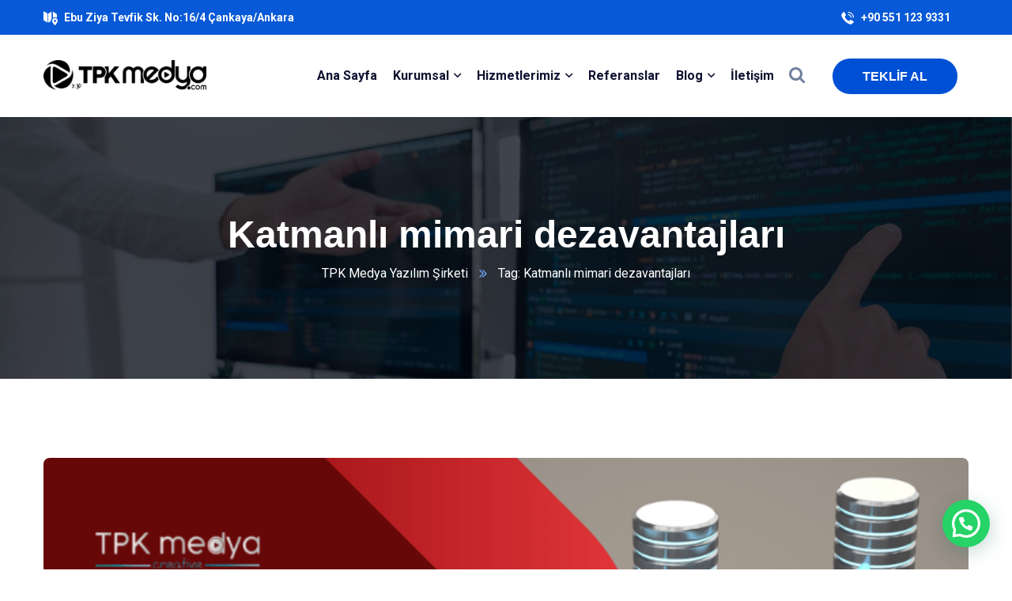

--- FILE ---
content_type: text/html; charset=UTF-8
request_url: https://www.tpkmedya.com/tag/katmanli-mimari-dezavantajlari/
body_size: 23151
content:
<!doctype html>
<html lang="tr">
<head>
    <meta charset="UTF-8">
    <meta name="viewport" content="width=device-width, initial-scale=1">
    <link rel="profile" href="//gmpg.org/xfn/11">
    <meta name='robots' content='index, follow, max-image-preview:large, max-snippet:-1, max-video-preview:-1' />

	<!-- This site is optimized with the Yoast SEO plugin v26.7 - https://yoast.com/wordpress/plugins/seo/ -->
	<title>Katmanlı mimari dezavantajları arşivleri - TPK Medya | Ankara Kurumsal Web Tasarım</title>
	<link rel="canonical" href="https://www.tpkmedya.com/tag/katmanli-mimari-dezavantajlari/" />
	<meta property="og:locale" content="tr_TR" />
	<meta property="og:type" content="article" />
	<meta property="og:title" content="Katmanlı mimari dezavantajları arşivleri - TPK Medya | Ankara Kurumsal Web Tasarım" />
	<meta property="og:url" content="https://www.tpkmedya.com/tag/katmanli-mimari-dezavantajlari/" />
	<meta property="og:site_name" content="TPK Medya | Ankara Kurumsal Web Tasarım" />
	<meta name="twitter:card" content="summary_large_image" />
	<script type="application/ld+json" class="yoast-schema-graph">{"@context":"https://schema.org","@graph":[{"@type":"CollectionPage","@id":"https://www.tpkmedya.com/tag/katmanli-mimari-dezavantajlari/","url":"https://www.tpkmedya.com/tag/katmanli-mimari-dezavantajlari/","name":"Katmanlı mimari dezavantajları arşivleri - TPK Medya | Ankara Kurumsal Web Tasarım","isPartOf":{"@id":"https://www.tpkmedya.com/#website"},"primaryImageOfPage":{"@id":"https://www.tpkmedya.com/tag/katmanli-mimari-dezavantajlari/#primaryimage"},"image":{"@id":"https://www.tpkmedya.com/tag/katmanli-mimari-dezavantajlari/#primaryimage"},"thumbnailUrl":"https://www.tpkmedya.com/wp-content/uploads/2021/11/cok-katmanli-mimari-nedir.png","breadcrumb":{"@id":"https://www.tpkmedya.com/tag/katmanli-mimari-dezavantajlari/#breadcrumb"},"inLanguage":"tr"},{"@type":"ImageObject","inLanguage":"tr","@id":"https://www.tpkmedya.com/tag/katmanli-mimari-dezavantajlari/#primaryimage","url":"https://www.tpkmedya.com/wp-content/uploads/2021/11/cok-katmanli-mimari-nedir.png","contentUrl":"https://www.tpkmedya.com/wp-content/uploads/2021/11/cok-katmanli-mimari-nedir.png","width":820,"height":462,"caption":"Çok katmanlı mimari ne demek?"},{"@type":"BreadcrumbList","@id":"https://www.tpkmedya.com/tag/katmanli-mimari-dezavantajlari/#breadcrumb","itemListElement":[{"@type":"ListItem","position":1,"name":"Anasayfa","item":"https://www.tpkmedya.com/"},{"@type":"ListItem","position":2,"name":"Katmanlı mimari dezavantajları"}]},{"@type":"WebSite","@id":"https://www.tpkmedya.com/#website","url":"https://www.tpkmedya.com/","name":"TPK Medya | Ankara Kurumsal Web Tasarım","description":"SEO Ajansı Ankara Web Tasarım ,Ankara Avukat Web Sitesi Tasarımı ,  Ankara E-Ticaret Yazılımı","potentialAction":[{"@type":"SearchAction","target":{"@type":"EntryPoint","urlTemplate":"https://www.tpkmedya.com/?s={search_term_string}"},"query-input":{"@type":"PropertyValueSpecification","valueRequired":true,"valueName":"search_term_string"}}],"inLanguage":"tr"}]}</script>
	<!-- / Yoast SEO plugin. -->


<link rel='dns-prefetch' href='//www.googletagmanager.com' />
<link rel='dns-prefetch' href='//fonts.googleapis.com' />
<link rel="alternate" type="application/rss+xml" title="TPK Medya | Ankara Kurumsal Web Tasarım &raquo; akışı" href="https://www.tpkmedya.com/feed/" />
<link rel="alternate" type="application/rss+xml" title="TPK Medya | Ankara Kurumsal Web Tasarım &raquo; yorum akışı" href="https://www.tpkmedya.com/comments/feed/" />
<link rel="alternate" type="application/rss+xml" title="TPK Medya | Ankara Kurumsal Web Tasarım &raquo; Katmanlı mimari dezavantajları etiket akışı" href="https://www.tpkmedya.com/tag/katmanli-mimari-dezavantajlari/feed/" />
<style>@media screen and (max-width: 650px) {body {padding-bottom:60px;}}</style><style id='wp-img-auto-sizes-contain-inline-css' type='text/css'>
img:is([sizes=auto i],[sizes^="auto," i]){contain-intrinsic-size:3000px 1500px}
/*# sourceURL=wp-img-auto-sizes-contain-inline-css */
</style>
<style id='wp-emoji-styles-inline-css' type='text/css'>

	img.wp-smiley, img.emoji {
		display: inline !important;
		border: none !important;
		box-shadow: none !important;
		height: 1em !important;
		width: 1em !important;
		margin: 0 0.07em !important;
		vertical-align: -0.1em !important;
		background: none !important;
		padding: 0 !important;
	}
/*# sourceURL=wp-emoji-styles-inline-css */
</style>
<link rel='stylesheet' id='wp-block-library-css' href='https://www.tpkmedya.com/wp-includes/css/dist/block-library/style.min.css?ver=6.9' type='text/css' media='all' />
<style id='wp-block-archives-inline-css' type='text/css'>
.wp-block-archives{box-sizing:border-box}.wp-block-archives-dropdown label{display:block}
/*# sourceURL=https://www.tpkmedya.com/wp-includes/blocks/archives/style.min.css */
</style>
<style id='wp-block-categories-inline-css' type='text/css'>
.wp-block-categories{box-sizing:border-box}.wp-block-categories.alignleft{margin-right:2em}.wp-block-categories.alignright{margin-left:2em}.wp-block-categories.wp-block-categories-dropdown.aligncenter{text-align:center}.wp-block-categories .wp-block-categories__label{display:block;width:100%}
/*# sourceURL=https://www.tpkmedya.com/wp-includes/blocks/categories/style.min.css */
</style>
<style id='wp-block-heading-inline-css' type='text/css'>
h1:where(.wp-block-heading).has-background,h2:where(.wp-block-heading).has-background,h3:where(.wp-block-heading).has-background,h4:where(.wp-block-heading).has-background,h5:where(.wp-block-heading).has-background,h6:where(.wp-block-heading).has-background{padding:1.25em 2.375em}h1.has-text-align-left[style*=writing-mode]:where([style*=vertical-lr]),h1.has-text-align-right[style*=writing-mode]:where([style*=vertical-rl]),h2.has-text-align-left[style*=writing-mode]:where([style*=vertical-lr]),h2.has-text-align-right[style*=writing-mode]:where([style*=vertical-rl]),h3.has-text-align-left[style*=writing-mode]:where([style*=vertical-lr]),h3.has-text-align-right[style*=writing-mode]:where([style*=vertical-rl]),h4.has-text-align-left[style*=writing-mode]:where([style*=vertical-lr]),h4.has-text-align-right[style*=writing-mode]:where([style*=vertical-rl]),h5.has-text-align-left[style*=writing-mode]:where([style*=vertical-lr]),h5.has-text-align-right[style*=writing-mode]:where([style*=vertical-rl]),h6.has-text-align-left[style*=writing-mode]:where([style*=vertical-lr]),h6.has-text-align-right[style*=writing-mode]:where([style*=vertical-rl]){rotate:180deg}
/*# sourceURL=https://www.tpkmedya.com/wp-includes/blocks/heading/style.min.css */
</style>
<style id='wp-block-group-inline-css' type='text/css'>
.wp-block-group{box-sizing:border-box}:where(.wp-block-group.wp-block-group-is-layout-constrained){position:relative}
/*# sourceURL=https://www.tpkmedya.com/wp-includes/blocks/group/style.min.css */
</style>
<style id='wp-block-paragraph-inline-css' type='text/css'>
.is-small-text{font-size:.875em}.is-regular-text{font-size:1em}.is-large-text{font-size:2.25em}.is-larger-text{font-size:3em}.has-drop-cap:not(:focus):first-letter{float:left;font-size:8.4em;font-style:normal;font-weight:100;line-height:.68;margin:.05em .1em 0 0;text-transform:uppercase}body.rtl .has-drop-cap:not(:focus):first-letter{float:none;margin-left:.1em}p.has-drop-cap.has-background{overflow:hidden}:root :where(p.has-background){padding:1.25em 2.375em}:where(p.has-text-color:not(.has-link-color)) a{color:inherit}p.has-text-align-left[style*="writing-mode:vertical-lr"],p.has-text-align-right[style*="writing-mode:vertical-rl"]{rotate:180deg}
/*# sourceURL=https://www.tpkmedya.com/wp-includes/blocks/paragraph/style.min.css */
</style>
<style id='global-styles-inline-css' type='text/css'>
:root{--wp--preset--aspect-ratio--square: 1;--wp--preset--aspect-ratio--4-3: 4/3;--wp--preset--aspect-ratio--3-4: 3/4;--wp--preset--aspect-ratio--3-2: 3/2;--wp--preset--aspect-ratio--2-3: 2/3;--wp--preset--aspect-ratio--16-9: 16/9;--wp--preset--aspect-ratio--9-16: 9/16;--wp--preset--color--black: #000000;--wp--preset--color--cyan-bluish-gray: #abb8c3;--wp--preset--color--white: #ffffff;--wp--preset--color--pale-pink: #f78da7;--wp--preset--color--vivid-red: #cf2e2e;--wp--preset--color--luminous-vivid-orange: #ff6900;--wp--preset--color--luminous-vivid-amber: #fcb900;--wp--preset--color--light-green-cyan: #7bdcb5;--wp--preset--color--vivid-green-cyan: #00d084;--wp--preset--color--pale-cyan-blue: #8ed1fc;--wp--preset--color--vivid-cyan-blue: #0693e3;--wp--preset--color--vivid-purple: #9b51e0;--wp--preset--gradient--vivid-cyan-blue-to-vivid-purple: linear-gradient(135deg,rgb(6,147,227) 0%,rgb(155,81,224) 100%);--wp--preset--gradient--light-green-cyan-to-vivid-green-cyan: linear-gradient(135deg,rgb(122,220,180) 0%,rgb(0,208,130) 100%);--wp--preset--gradient--luminous-vivid-amber-to-luminous-vivid-orange: linear-gradient(135deg,rgb(252,185,0) 0%,rgb(255,105,0) 100%);--wp--preset--gradient--luminous-vivid-orange-to-vivid-red: linear-gradient(135deg,rgb(255,105,0) 0%,rgb(207,46,46) 100%);--wp--preset--gradient--very-light-gray-to-cyan-bluish-gray: linear-gradient(135deg,rgb(238,238,238) 0%,rgb(169,184,195) 100%);--wp--preset--gradient--cool-to-warm-spectrum: linear-gradient(135deg,rgb(74,234,220) 0%,rgb(151,120,209) 20%,rgb(207,42,186) 40%,rgb(238,44,130) 60%,rgb(251,105,98) 80%,rgb(254,248,76) 100%);--wp--preset--gradient--blush-light-purple: linear-gradient(135deg,rgb(255,206,236) 0%,rgb(152,150,240) 100%);--wp--preset--gradient--blush-bordeaux: linear-gradient(135deg,rgb(254,205,165) 0%,rgb(254,45,45) 50%,rgb(107,0,62) 100%);--wp--preset--gradient--luminous-dusk: linear-gradient(135deg,rgb(255,203,112) 0%,rgb(199,81,192) 50%,rgb(65,88,208) 100%);--wp--preset--gradient--pale-ocean: linear-gradient(135deg,rgb(255,245,203) 0%,rgb(182,227,212) 50%,rgb(51,167,181) 100%);--wp--preset--gradient--electric-grass: linear-gradient(135deg,rgb(202,248,128) 0%,rgb(113,206,126) 100%);--wp--preset--gradient--midnight: linear-gradient(135deg,rgb(2,3,129) 0%,rgb(40,116,252) 100%);--wp--preset--font-size--small: 13px;--wp--preset--font-size--medium: 20px;--wp--preset--font-size--large: 36px;--wp--preset--font-size--x-large: 42px;--wp--preset--spacing--20: 0.44rem;--wp--preset--spacing--30: 0.67rem;--wp--preset--spacing--40: 1rem;--wp--preset--spacing--50: 1.5rem;--wp--preset--spacing--60: 2.25rem;--wp--preset--spacing--70: 3.38rem;--wp--preset--spacing--80: 5.06rem;--wp--preset--shadow--natural: 6px 6px 9px rgba(0, 0, 0, 0.2);--wp--preset--shadow--deep: 12px 12px 50px rgba(0, 0, 0, 0.4);--wp--preset--shadow--sharp: 6px 6px 0px rgba(0, 0, 0, 0.2);--wp--preset--shadow--outlined: 6px 6px 0px -3px rgb(255, 255, 255), 6px 6px rgb(0, 0, 0);--wp--preset--shadow--crisp: 6px 6px 0px rgb(0, 0, 0);}:where(.is-layout-flex){gap: 0.5em;}:where(.is-layout-grid){gap: 0.5em;}body .is-layout-flex{display: flex;}.is-layout-flex{flex-wrap: wrap;align-items: center;}.is-layout-flex > :is(*, div){margin: 0;}body .is-layout-grid{display: grid;}.is-layout-grid > :is(*, div){margin: 0;}:where(.wp-block-columns.is-layout-flex){gap: 2em;}:where(.wp-block-columns.is-layout-grid){gap: 2em;}:where(.wp-block-post-template.is-layout-flex){gap: 1.25em;}:where(.wp-block-post-template.is-layout-grid){gap: 1.25em;}.has-black-color{color: var(--wp--preset--color--black) !important;}.has-cyan-bluish-gray-color{color: var(--wp--preset--color--cyan-bluish-gray) !important;}.has-white-color{color: var(--wp--preset--color--white) !important;}.has-pale-pink-color{color: var(--wp--preset--color--pale-pink) !important;}.has-vivid-red-color{color: var(--wp--preset--color--vivid-red) !important;}.has-luminous-vivid-orange-color{color: var(--wp--preset--color--luminous-vivid-orange) !important;}.has-luminous-vivid-amber-color{color: var(--wp--preset--color--luminous-vivid-amber) !important;}.has-light-green-cyan-color{color: var(--wp--preset--color--light-green-cyan) !important;}.has-vivid-green-cyan-color{color: var(--wp--preset--color--vivid-green-cyan) !important;}.has-pale-cyan-blue-color{color: var(--wp--preset--color--pale-cyan-blue) !important;}.has-vivid-cyan-blue-color{color: var(--wp--preset--color--vivid-cyan-blue) !important;}.has-vivid-purple-color{color: var(--wp--preset--color--vivid-purple) !important;}.has-black-background-color{background-color: var(--wp--preset--color--black) !important;}.has-cyan-bluish-gray-background-color{background-color: var(--wp--preset--color--cyan-bluish-gray) !important;}.has-white-background-color{background-color: var(--wp--preset--color--white) !important;}.has-pale-pink-background-color{background-color: var(--wp--preset--color--pale-pink) !important;}.has-vivid-red-background-color{background-color: var(--wp--preset--color--vivid-red) !important;}.has-luminous-vivid-orange-background-color{background-color: var(--wp--preset--color--luminous-vivid-orange) !important;}.has-luminous-vivid-amber-background-color{background-color: var(--wp--preset--color--luminous-vivid-amber) !important;}.has-light-green-cyan-background-color{background-color: var(--wp--preset--color--light-green-cyan) !important;}.has-vivid-green-cyan-background-color{background-color: var(--wp--preset--color--vivid-green-cyan) !important;}.has-pale-cyan-blue-background-color{background-color: var(--wp--preset--color--pale-cyan-blue) !important;}.has-vivid-cyan-blue-background-color{background-color: var(--wp--preset--color--vivid-cyan-blue) !important;}.has-vivid-purple-background-color{background-color: var(--wp--preset--color--vivid-purple) !important;}.has-black-border-color{border-color: var(--wp--preset--color--black) !important;}.has-cyan-bluish-gray-border-color{border-color: var(--wp--preset--color--cyan-bluish-gray) !important;}.has-white-border-color{border-color: var(--wp--preset--color--white) !important;}.has-pale-pink-border-color{border-color: var(--wp--preset--color--pale-pink) !important;}.has-vivid-red-border-color{border-color: var(--wp--preset--color--vivid-red) !important;}.has-luminous-vivid-orange-border-color{border-color: var(--wp--preset--color--luminous-vivid-orange) !important;}.has-luminous-vivid-amber-border-color{border-color: var(--wp--preset--color--luminous-vivid-amber) !important;}.has-light-green-cyan-border-color{border-color: var(--wp--preset--color--light-green-cyan) !important;}.has-vivid-green-cyan-border-color{border-color: var(--wp--preset--color--vivid-green-cyan) !important;}.has-pale-cyan-blue-border-color{border-color: var(--wp--preset--color--pale-cyan-blue) !important;}.has-vivid-cyan-blue-border-color{border-color: var(--wp--preset--color--vivid-cyan-blue) !important;}.has-vivid-purple-border-color{border-color: var(--wp--preset--color--vivid-purple) !important;}.has-vivid-cyan-blue-to-vivid-purple-gradient-background{background: var(--wp--preset--gradient--vivid-cyan-blue-to-vivid-purple) !important;}.has-light-green-cyan-to-vivid-green-cyan-gradient-background{background: var(--wp--preset--gradient--light-green-cyan-to-vivid-green-cyan) !important;}.has-luminous-vivid-amber-to-luminous-vivid-orange-gradient-background{background: var(--wp--preset--gradient--luminous-vivid-amber-to-luminous-vivid-orange) !important;}.has-luminous-vivid-orange-to-vivid-red-gradient-background{background: var(--wp--preset--gradient--luminous-vivid-orange-to-vivid-red) !important;}.has-very-light-gray-to-cyan-bluish-gray-gradient-background{background: var(--wp--preset--gradient--very-light-gray-to-cyan-bluish-gray) !important;}.has-cool-to-warm-spectrum-gradient-background{background: var(--wp--preset--gradient--cool-to-warm-spectrum) !important;}.has-blush-light-purple-gradient-background{background: var(--wp--preset--gradient--blush-light-purple) !important;}.has-blush-bordeaux-gradient-background{background: var(--wp--preset--gradient--blush-bordeaux) !important;}.has-luminous-dusk-gradient-background{background: var(--wp--preset--gradient--luminous-dusk) !important;}.has-pale-ocean-gradient-background{background: var(--wp--preset--gradient--pale-ocean) !important;}.has-electric-grass-gradient-background{background: var(--wp--preset--gradient--electric-grass) !important;}.has-midnight-gradient-background{background: var(--wp--preset--gradient--midnight) !important;}.has-small-font-size{font-size: var(--wp--preset--font-size--small) !important;}.has-medium-font-size{font-size: var(--wp--preset--font-size--medium) !important;}.has-large-font-size{font-size: var(--wp--preset--font-size--large) !important;}.has-x-large-font-size{font-size: var(--wp--preset--font-size--x-large) !important;}
/*# sourceURL=global-styles-inline-css */
</style>

<style id='classic-theme-styles-inline-css' type='text/css'>
/*! This file is auto-generated */
.wp-block-button__link{color:#fff;background-color:#32373c;border-radius:9999px;box-shadow:none;text-decoration:none;padding:calc(.667em + 2px) calc(1.333em + 2px);font-size:1.125em}.wp-block-file__button{background:#32373c;color:#fff;text-decoration:none}
/*# sourceURL=/wp-includes/css/classic-themes.min.css */
</style>
<link rel='stylesheet' id='ct-main-css-css' href='https://www.tpkmedya.com/wp-content/plugins/case-theme-core/assets/css/main.css?ver=1.0.0' type='text/css' media='all' />
<link rel='stylesheet' id='progressbar-lib-css-css' href='https://www.tpkmedya.com/wp-content/plugins/case-theme-core/assets/css/lib/progressbar.min.css?ver=0.7.1' type='text/css' media='all' />
<link rel='stylesheet' id='oc-css-css' href='https://www.tpkmedya.com/wp-content/plugins/case-theme-core/assets/css/lib/owl.carousel.min.css?ver=2.2.1' type='text/css' media='all' />
<link rel='stylesheet' id='ct-slick-css-css' href='https://www.tpkmedya.com/wp-content/plugins/case-theme-core/assets/css/lib/slick.css?ver=1.0.0' type='text/css' media='all' />
<link rel='stylesheet' id='ct-font-awesome-css' href='https://www.tpkmedya.com/wp-content/plugins/case-theme-core/assets/plugin/font-awesome/css/font-awesome.min.css?ver=4.7.0' type='text/css' media='all' />
<link rel='stylesheet' id='contact-form-7-css' href='https://www.tpkmedya.com/wp-content/plugins/contact-form-7/includes/css/styles.css?ver=6.1.4' type='text/css' media='all' />
<style id='contact-form-7-inline-css' type='text/css'>
.wpcf7 .wpcf7-recaptcha iframe {margin-bottom: 0;}.wpcf7 .wpcf7-recaptcha[data-align="center"] > div {margin: 0 auto;}.wpcf7 .wpcf7-recaptcha[data-align="right"] > div {margin: 0 0 0 auto;}
/*# sourceURL=contact-form-7-inline-css */
</style>
<link rel='stylesheet' id='ez-toc-css' href='https://www.tpkmedya.com/wp-content/plugins/easy-table-of-contents/assets/css/screen.min.css?ver=2.0.65' type='text/css' media='all' />
<style id='ez-toc-inline-css' type='text/css'>
div#ez-toc-container .ez-toc-title {font-size: 120%;}div#ez-toc-container .ez-toc-title {font-weight: 500;}div#ez-toc-container ul li {font-size: 95%;}div#ez-toc-container ul li {font-weight: 500;}div#ez-toc-container nav ul ul li {font-size: 90%;}
.ez-toc-container-direction {direction: ltr;}.ez-toc-counter ul{counter-reset: item ;}.ez-toc-counter nav ul li a::before {content: counters(item, ".", decimal) ". ";display: inline-block;counter-increment: item;flex-grow: 0;flex-shrink: 0;margin-right: .2em; float: left; }.ez-toc-widget-direction {direction: ltr;}.ez-toc-widget-container ul{counter-reset: item ;}.ez-toc-widget-container nav ul li a::before {content: counters(item, ".", decimal) ". ";display: inline-block;counter-increment: item;flex-grow: 0;flex-shrink: 0;margin-right: .2em; float: left; }
/*# sourceURL=ez-toc-inline-css */
</style>
<link rel='stylesheet' id='bootstrap-css' href='https://www.tpkmedya.com/wp-content/themes/itfirm/assets/css/bootstrap.min.css?ver=4.0.0' type='text/css' media='all' />
<link rel='stylesheet' id='caseicon-css' href='https://www.tpkmedya.com/wp-content/themes/itfirm/assets/css/caseicon.css?ver=1.3.0' type='text/css' media='all' />
<link rel='stylesheet' id='flaticon-css' href='https://www.tpkmedya.com/wp-content/themes/itfirm/assets/css/flaticon.css?ver=1.3.0' type='text/css' media='all' />
<link rel='stylesheet' id='magnific-popup-css' href='https://www.tpkmedya.com/wp-content/themes/itfirm/assets/css/magnific-popup.css?ver=1.0.0' type='text/css' media='all' />
<link rel='stylesheet' id='animate-css' href='https://www.tpkmedya.com/wp-content/themes/itfirm/assets/css/animate.css?ver=1.0.0' type='text/css' media='all' />
<link rel='stylesheet' id='itfirm-theme-css' href='https://www.tpkmedya.com/wp-content/themes/itfirm/assets/css/theme.css?ver=1.3.0' type='text/css' media='all' />
<style id='itfirm-theme-inline-css' type='text/css'>
        @media screen and (max-width: 1199px) {
		        }
        		@media screen and (min-width: 1200px) {
				}
		
/*# sourceURL=itfirm-theme-inline-css */
</style>
<link rel='stylesheet' id='itfirm-style-css' href='https://www.tpkmedya.com/wp-content/themes/itfirm/style.css?ver=6.9' type='text/css' media='all' />
<link rel='stylesheet' id='itfirm-google-fonts-css' href='//fonts.googleapis.com/css2?family=Playfair+Display%3Aital%2Cwght%400%2C700%3B1%2C700&#038;subset=latin%2Clatin-ext&#038;ver=6.9' type='text/css' media='all' />
<link rel='stylesheet' id='joinchat-css' href='https://www.tpkmedya.com/wp-content/plugins/creame-whatsapp-me/public/css/joinchat.min.css?ver=5.1.5' type='text/css' media='all' />
<style id='joinchat-inline-css' type='text/css'>
.joinchat{--red:37;--green:211;--blue:102;--bw:100}
/*# sourceURL=joinchat-inline-css */
</style>
<link rel='stylesheet' id='call-now-button-modern-style-css' href='https://www.tpkmedya.com/wp-content/plugins/call-now-button/resources/style/modern.css?ver=1.5.5' type='text/css' media='all' />
<script type="text/javascript" src="https://www.tpkmedya.com/wp-includes/js/jquery/jquery.min.js?ver=3.7.1" id="jquery-core-js"></script>
<script type="text/javascript" src="https://www.tpkmedya.com/wp-includes/js/jquery/jquery-migrate.min.js?ver=3.4.1" id="jquery-migrate-js"></script>
<script type="text/javascript" src="https://www.tpkmedya.com/wp-content/plugins/case-theme-core/assets/js/main.js?ver=1.0.0" id="ct-main-js-js"></script>

<!-- Site Kit tarafından eklenen Google etiketi (gtag.js) snippet&#039;i -->
<!-- Google Analytics snippet added by Site Kit -->
<script type="text/javascript" src="https://www.googletagmanager.com/gtag/js?id=G-T9LV1HWGDN" id="google_gtagjs-js" async></script>
<script type="text/javascript" id="google_gtagjs-js-after">
/* <![CDATA[ */
window.dataLayer = window.dataLayer || [];function gtag(){dataLayer.push(arguments);}
gtag("set","linker",{"domains":["www.tpkmedya.com"]});
gtag("js", new Date());
gtag("set", "developer_id.dZTNiMT", true);
gtag("config", "G-T9LV1HWGDN");
//# sourceURL=google_gtagjs-js-after
/* ]]> */
</script>
<link rel="https://api.w.org/" href="https://www.tpkmedya.com/wp-json/" /><link rel="alternate" title="JSON" type="application/json" href="https://www.tpkmedya.com/wp-json/wp/v2/tags/1919" /><link rel="EditURI" type="application/rsd+xml" title="RSD" href="https://www.tpkmedya.com/xmlrpc.php?rsd" />
<meta name="generator" content="WordPress 6.9" />
<meta name="generator" content="Redux 4.4.16" /><meta name="generator" content="Site Kit by Google 1.170.0" /><link rel="icon" type="image/png" href="https://www.tpkmedya.com/wp-content/uploads/2022/04/tpkmedya-ikon.png"/><meta name="generator" content="Elementor 3.17.3; features: e_dom_optimization, e_optimized_assets_loading, e_optimized_css_loading, additional_custom_breakpoints; settings: css_print_method-external, google_font-enabled, font_display-auto">
<meta name="generator" content="Powered by Slider Revolution 6.5.19 - responsive, Mobile-Friendly Slider Plugin for WordPress with comfortable drag and drop interface." />
<script>function setREVStartSize(e){
			//window.requestAnimationFrame(function() {
				window.RSIW = window.RSIW===undefined ? window.innerWidth : window.RSIW;
				window.RSIH = window.RSIH===undefined ? window.innerHeight : window.RSIH;
				try {
					var pw = document.getElementById(e.c).parentNode.offsetWidth,
						newh;
					pw = pw===0 || isNaN(pw) ? window.RSIW : pw;
					e.tabw = e.tabw===undefined ? 0 : parseInt(e.tabw);
					e.thumbw = e.thumbw===undefined ? 0 : parseInt(e.thumbw);
					e.tabh = e.tabh===undefined ? 0 : parseInt(e.tabh);
					e.thumbh = e.thumbh===undefined ? 0 : parseInt(e.thumbh);
					e.tabhide = e.tabhide===undefined ? 0 : parseInt(e.tabhide);
					e.thumbhide = e.thumbhide===undefined ? 0 : parseInt(e.thumbhide);
					e.mh = e.mh===undefined || e.mh=="" || e.mh==="auto" ? 0 : parseInt(e.mh,0);
					if(e.layout==="fullscreen" || e.l==="fullscreen")
						newh = Math.max(e.mh,window.RSIH);
					else{
						e.gw = Array.isArray(e.gw) ? e.gw : [e.gw];
						for (var i in e.rl) if (e.gw[i]===undefined || e.gw[i]===0) e.gw[i] = e.gw[i-1];
						e.gh = e.el===undefined || e.el==="" || (Array.isArray(e.el) && e.el.length==0)? e.gh : e.el;
						e.gh = Array.isArray(e.gh) ? e.gh : [e.gh];
						for (var i in e.rl) if (e.gh[i]===undefined || e.gh[i]===0) e.gh[i] = e.gh[i-1];
											
						var nl = new Array(e.rl.length),
							ix = 0,
							sl;
						e.tabw = e.tabhide>=pw ? 0 : e.tabw;
						e.thumbw = e.thumbhide>=pw ? 0 : e.thumbw;
						e.tabh = e.tabhide>=pw ? 0 : e.tabh;
						e.thumbh = e.thumbhide>=pw ? 0 : e.thumbh;
						for (var i in e.rl) nl[i] = e.rl[i]<window.RSIW ? 0 : e.rl[i];
						sl = nl[0];
						for (var i in nl) if (sl>nl[i] && nl[i]>0) { sl = nl[i]; ix=i;}
						var m = pw>(e.gw[ix]+e.tabw+e.thumbw) ? 1 : (pw-(e.tabw+e.thumbw)) / (e.gw[ix]);
						newh =  (e.gh[ix] * m) + (e.tabh + e.thumbh);
					}
					var el = document.getElementById(e.c);
					if (el!==null && el) el.style.height = newh+"px";
					el = document.getElementById(e.c+"_wrapper");
					if (el!==null && el) {
						el.style.height = newh+"px";
						el.style.display = "block";
					}
				} catch(e){
					console.log("Failure at Presize of Slider:" + e)
				}
			//});
		  };</script>
		<style type="text/css" id="wp-custom-css">
			.ct-contact-form-layout1.style1 .wpcf7-form-control:not(.wpcf7-submit) {
    border-color: #a0a0a0;
    color: #656565;
    font-size: 14px;
    padding-left: 18px;
}

textarea[class~="elementor-field-textual"] {
   
    height: 100px !important;
}
element.style {
    padding-left: 0.5px !important;
}

.elementor-7788 .elementor-element.elementor-element-39fff04a > .elementor-element-populated {
     padding-left: 0.5px !important;
}

.elementor-8302 .elementor-element.elementor-element-c596bd8 > .elementor-element-populated {
    transition: background 0.3s, border 0.3s, border-radius 0.3s, box-shadow 0.3s;
    margin: 100px 0px 50px 0px;
    --e-column-margin-right: 0px;
    --e-column-margin-left: 0px;
    padding-left: 1px !important;
}

.elementor-8334 .elementor-element.elementor-element-10de3ba > .elementor-element-populated {
    transition: background 0.3s, border 0.3s, border-radius 0.3s, box-shadow 0.3s;
    margin: 100px 0px 50px 0px;
    --e-column-margin-right: 0px;
    --e-column-margin-left: 0px;
	 padding-left: 1px !important;
}

.elementor-8297 .elementor-element.elementor-element-40e4aad > .elementor-element-populated {
    transition: background 0.3s, border 0.3s, border-radius 0.3s, box-shadow 0.3s;
    margin: 100px 0px 50px 0px;
    --e-column-margin-right: 0px;
    --e-column-margin-left: 0px;
	padding-left: 1px !important;
}

:not(#\ ):not(#\ ):not(#\ ).buttonizer-button-0-0-3 {
    width: 59px;
    height: 59px;
    /* right: 0px !important; */
    left: 61px !important;
    city: 1 !important;
    visibility: visible !important;
    margin-bottom: 51px !important;
    pointer-events: unset !important;
}


h2[class~="ez-toc-section"] {
    font-size: 25px !important;
}
.comment-form .form-submit .submit {
    padding-left: 32px;
    padding-right: 32px;
    display: none;
}


@media screen and (max-width: 768px) {
	.joinchat__button {
   
    bottom: 70px !important;
   
}
}		</style>
		<style id="ct_theme_options-dynamic-css" title="dynamic-css" class="redux-options-output">body #ct-pagetitle{background-image:url('https://www.tpkmedya.com/wp-content/uploads/2022/04/arkplan-blog1.jpg');}a{color:#006cff;}a:hover{color:#1227b8;}a:active{color:#1227b8;}</style>	

	
<link rel='stylesheet' id='redux-custom-fonts-css' href='//www.tpkmedya.com/wp-content/uploads/redux/custom-fonts/fonts.css?ver=1768745797' type='text/css' media='all' />
<link rel='stylesheet' id='elementor-frontend-css' href='https://www.tpkmedya.com/wp-content/plugins/elementor/assets/css/frontend-lite.min.css?ver=3.17.3' type='text/css' media='all' />
<link rel='stylesheet' id='elementor-post-4963-css' href='https://www.tpkmedya.com/wp-content/uploads/elementor/css/post-4963.css?ver=1701330011' type='text/css' media='all' />
<link rel='stylesheet' id='elementor-post-6845-css' href='https://www.tpkmedya.com/wp-content/uploads/elementor/css/post-6845.css?ver=1701330011' type='text/css' media='all' />
<link rel='stylesheet' id='elementor-post-3248-css' href='https://www.tpkmedya.com/wp-content/uploads/elementor/css/post-3248.css?ver=1701330011' type='text/css' media='all' />
<link rel='stylesheet' id='elementor-post-3182-css' href='https://www.tpkmedya.com/wp-content/uploads/elementor/css/post-3182.css?ver=1743244239' type='text/css' media='all' />
<link rel='stylesheet' id='elementor-icons-css' href='https://www.tpkmedya.com/wp-content/plugins/elementor/assets/lib/eicons/css/elementor-icons.min.css?ver=5.23.0' type='text/css' media='all' />
<link rel='stylesheet' id='swiper-css' href='https://www.tpkmedya.com/wp-content/plugins/elementor/assets/lib/swiper/css/swiper.min.css?ver=5.3.6' type='text/css' media='all' />
<link rel='stylesheet' id='elementor-post-6-css' href='https://www.tpkmedya.com/wp-content/uploads/elementor/css/post-6.css?ver=1701330011' type='text/css' media='all' />
<link rel='stylesheet' id='elementor-pro-css' href='https://www.tpkmedya.com/wp-content/plugins/elementor-pro/assets/css/frontend-lite.min.css?ver=3.10.3' type='text/css' media='all' />
<link rel='stylesheet' id='elementor-global-css' href='https://www.tpkmedya.com/wp-content/uploads/elementor/css/global.css?ver=1701330012' type='text/css' media='all' />
<link rel='stylesheet' id='google-fonts-1-css' href='https://fonts.googleapis.com/css?family=Roboto%3A100%2C100italic%2C200%2C200italic%2C300%2C300italic%2C400%2C400italic%2C500%2C500italic%2C600%2C600italic%2C700%2C700italic%2C800%2C800italic%2C900%2C900italic%7CPoppins%3A100%2C100italic%2C200%2C200italic%2C300%2C300italic%2C400%2C400italic%2C500%2C500italic%2C600%2C600italic%2C700%2C700italic%2C800%2C800italic%2C900%2C900italic%7CRoboto+Slab%3A100%2C100italic%2C200%2C200italic%2C300%2C300italic%2C400%2C400italic%2C500%2C500italic%2C600%2C600italic%2C700%2C700italic%2C800%2C800italic%2C900%2C900italic&#038;display=auto&#038;subset=latin-ext&#038;ver=6.9' type='text/css' media='all' />
<link rel='stylesheet' id='elementor-icons-shared-0-css' href='https://www.tpkmedya.com/wp-content/plugins/elementor/assets/lib/font-awesome/css/fontawesome.min.css?ver=5.15.3' type='text/css' media='all' />
<link rel='stylesheet' id='elementor-icons-fa-brands-css' href='https://www.tpkmedya.com/wp-content/plugins/elementor/assets/lib/font-awesome/css/brands.min.css?ver=5.15.3' type='text/css' media='all' />
<link rel='stylesheet' id='rs-plugin-settings-css' href='https://www.tpkmedya.com/wp-content/plugins/revslider/public/assets/css/rs6.css?ver=6.5.19' type='text/css' media='all' />
<style id='rs-plugin-settings-inline-css' type='text/css'>
#rs-demo-id {}
/*# sourceURL=rs-plugin-settings-inline-css */
</style>
</head>
<body class="archive tag tag-katmanli-mimari-dezavantajlari tag-1919 wp-theme-itfirm group-blog hfeed redux-page  site-h4963 body-default-font heading-default-font  site-404-default elementor-default elementor-kit-6">
        <div id="page" class="site">
                <div id="ct-loadding" class="ct-loader style5">
                                <div class="ct-spinner5">
                      <div class="bounce1"></div>
                      <div class="bounce2"></div>
                      <div class="bounce3"></div>
                    </div>
                            </div>
        <div class="ct-page-loading-bg active"></div>
    <header id="ct-header-elementor" class="is-sticky">
			<div class="ct-header-elementor-main">
		    <div class="container">
		        <div class="row">
		        	<div class="col-12">
			            		<div data-elementor-type="wp-post" data-elementor-id="4963" class="elementor elementor-4963">
							        <section class="elementor-section elementor-top-section elementor-element elementor-element-cddddc3 elementor-section-content-middle elementor-section-stretched elementor-section-boxed elementor-section-height-default elementor-section-height-default ct-header-fixed-none ct-column-none ct-row-scroll-none ct-row-gradient--none" data-id="cddddc3" data-element_type="section" data-settings="{&quot;stretch_section&quot;:&quot;section-stretched&quot;,&quot;background_background&quot;:&quot;classic&quot;}">
            
                        <div class="elementor-container elementor-column-gap-extended ">
                    <div class="elementor-column elementor-col-50 elementor-top-column elementor-element elementor-element-80f2c09 ct-column-none col-offset-none" data-id="80f2c09" data-element_type="column">
            <div class="elementor-widget-wrap elementor-element-populated">
                        		<div class="elementor-element elementor-element-39f480f elementor-widget elementor-widget-ct_contact_info" data-id="39f480f" data-element_type="widget" data-widget_type="ct_contact_info.default">
				<div class="elementor-widget-container">
			    <div id="ct_contact_info-39f480f" class="ct-contact-info ct-contact-info1 style1 " data-wow-duration="1.2s">
        <div class="ct-inline-css"  data-css="
            ">

        </div>
                        <div class="item--contact-info">
                	    			        <span class="ct-contact-icon">
    		                <i aria-hidden="true" class="flaticon flaticon-map"></i>    		                    			        </span>
    			                        <span class="ct-contact-content">
                	   Ebu Ziya Tevfik Sk. No:16/4 Çankaya/Ankara
                    </span>
                                   </div>
            </div>
		</div>
				</div>
		            </div>
        </div>
                <div class="elementor-column elementor-col-50 elementor-top-column elementor-element elementor-element-6bf998f ct-column-none col-offset-none" data-id="6bf998f" data-element_type="column">
            <div class="elementor-widget-wrap elementor-element-populated">
                        		<div class="elementor-element elementor-element-3689d4b elementor-widget elementor-widget-ct_contact_info" data-id="3689d4b" data-element_type="widget" data-widget_type="ct_contact_info.default">
				<div class="elementor-widget-container">
			    <div id="ct_contact_info-3689d4b" class="ct-contact-info ct-contact-info1 style1 " data-wow-duration="1.2s">
        <div class="ct-inline-css"  data-css="
            ">

        </div>
                        <div class="item--contact-info">
                	    			        <span class="ct-contact-icon">
    		                <i aria-hidden="true" class="flaticon flaticon-telephone-call"></i>    		                    			        </span>
    			                        <span class="ct-contact-content">
                	   +90 551 123 9331
                    </span>
                                   </div>
            </div>
		</div>
				</div>
		            </div>
        </div>
                            </div>
        </section>
                <section class="elementor-section elementor-top-section elementor-element elementor-element-a112ed9 elementor-section-content-middle elementor-section-stretched elementor-section-boxed elementor-section-height-default elementor-section-height-default ct-header-fixed-none ct-column-none ct-row-scroll-none ct-row-gradient--none" data-id="a112ed9" data-element_type="section" data-settings="{&quot;stretch_section&quot;:&quot;section-stretched&quot;,&quot;background_background&quot;:&quot;classic&quot;}">
            
                        <div class="elementor-container elementor-column-gap-extended ">
                    <div class="elementor-column elementor-col-33 elementor-top-column elementor-element elementor-element-3101cfd ct-column-none col-offset-none" data-id="3101cfd" data-element_type="column">
            <div class="elementor-widget-wrap elementor-element-populated">
                        		<div class="elementor-element elementor-element-4ac072f elementor-widget elementor-widget-ct_logo" data-id="4ac072f" data-element_type="widget" data-widget_type="ct_logo.default">
				<div class="elementor-widget-container">
			    <div id="ct_logo-4ac072f" class="ct-logo  style1">
        <div class="ct-inline-css"  data-css="
            ">
        </div>
        <a href="https://www.tpkmedya.com">            <img width="5000" height="975" src="https://www.tpkmedya.com/wp-content/uploads/2021/11/siyah.png" class="attachment-full" alt="" />        </a>    </div>
		</div>
				</div>
		            </div>
        </div>
                <div class="elementor-column elementor-col-66 elementor-top-column elementor-element elementor-element-54e9ace ct-column-none col-offset-none" data-id="54e9ace" data-element_type="column">
            <div class="elementor-widget-wrap elementor-element-populated">
                        		<div class="elementor-element elementor-element-e425ac6 elementor-widget__width-auto elementor-widget elementor-widget-ct_menu" data-id="e425ac6" data-element_type="widget" data-widget_type="ct_menu.default">
				<div class="elementor-widget-container">
			    <div id="ct_menu-e425ac6" class="ct-nav-menu ct-nav-menu1 style2  sub-hv-style1">
        <div class="ct-inline-css"  data-css="
                            #ct_menu-e425ac6.ct-nav-menu1.style2 .ct-main-menu > li > a::before,
                #ct_menu-e425ac6.ct-nav-menu1.style3 .ct-main-menu > li > a::before {
                    background-image: -webkit-gradient(linear, left top, left bottom, from(#004BBE), to(#00A3F8));
                    background-image: -webkit-linear-gradient(to left, #004BBE, #00A3F8);
                    background-image: -moz-linear-gradient(to left, #004BBE, #00A3F8);
                    background-image: -ms-linear-gradient(to left, #004BBE, #00A3F8);
                    background-image: -o-linear-gradient(to left, #004BBE, #00A3F8);
                    background-image: linear-gradient(to left, #004BBE, #00A3F8);
                    filter: progid:DXImageTransform.Microsoft.gradient(startColorStr='#004BBE', endColorStr='#00A3F8');
                }
            ">
        </div>
        <div class="menu-header-me-container"><ul id="menu-header-me" class="ct-main-menu clearfix"><li id="menu-item-6834" class="menu-item menu-item-type-custom menu-item-object-custom menu-item-home menu-item-6834"><a href="https://www.tpkmedya.com"><span class="ct-menu-item"><span class="ct-item--number"><span></span></span>Ana Sayfa</span><span class="ct-menu--plus"></span><span class="ct-menu--line"></span></a></li>
<li id="menu-item-6835" class="menu-item menu-item-type-custom menu-item-object-custom menu-item-has-children menu-item-6835"><a href="#"><span class="ct-menu-item"><span class="ct-item--number"><span></span></span>Kurumsal</span><span class="ct-menu--plus"></span><span class="ct-menu--line"></span></a>
<ul class="sub-menu">
	<li id="menu-item-7410" class="menu-item menu-item-type-post_type menu-item-object-page menu-item-7410"><a href="https://www.tpkmedya.com/hakkimizda/"><span class="link-icon left-icon"><i class="flaticon-right-arrow"></i></span><span class="ct-menu-item"><span class="ct-item--number"><span></span></span>TPKmedya Kimdir?</span><span class="ct-menu--plus"></span><span class="ct-menu--line"></span></a></li>
	<li id="menu-item-7612" class="menu-item menu-item-type-post_type menu-item-object-page menu-item-7612"><a href="https://www.tpkmedya.com/teklif-formu/"><span class="link-icon left-icon"><i class="flaticon-right-arrow"></i></span><span class="ct-menu-item"><span class="ct-item--number"><span></span></span>Hızlı Teklif Formu</span><span class="ct-menu--plus"></span><span class="ct-menu--line"></span></a></li>
	<li id="menu-item-8217" class="menu-item menu-item-type-custom menu-item-object-custom menu-item-8217"><a href="https://www.tpkmedya.com/tpk-medya-kisisel-verilerin-korunmasi-ve-gizlilik-politikasi/"><span class="link-icon left-icon"><i class="flaticon-right-arrow"></i></span><span class="ct-menu-item"><span class="ct-item--number"><span></span></span>KVKK Açık Rıza Metni</span><span class="ct-menu--plus"></span><span class="ct-menu--line"></span></a></li>
</ul>
</li>
<li id="menu-item-6836" class="menu-item menu-item-type-custom menu-item-object-custom megamenu megamenu-style-alt menu-item-has-children menu-item-6836"><a href="#"><span class="ct-menu-item"><span class="ct-item--number"><span></span></span>Hizmetlerimiz</span><span class="ct-menu--plus"></span><span class="ct-menu--line"></span></a><ul class="sub-menu"><li><div class="container">		<div data-elementor-type="wp-post" data-elementor-id="6845" class="elementor elementor-6845">
							        <section class="elementor-section elementor-top-section elementor-element elementor-element-e65b854 elementor-section-stretched elementor-hidden-tablet elementor-hidden-mobile elementor-section-boxed elementor-section-height-default elementor-section-height-default ct-header-fixed-none ct-column-none ct-row-scroll-none ct-row-gradient--none" data-id="e65b854" data-element_type="section" data-settings="{&quot;stretch_section&quot;:&quot;section-stretched&quot;}">
            
                        <div class="elementor-container elementor-column-gap-default ">
                    <div class="elementor-column elementor-col-12 elementor-top-column elementor-element elementor-element-1eb7f13 ct-column-none col-offset-none" data-id="1eb7f13" data-element_type="column">
            <div class="elementor-widget-wrap elementor-element-populated">
                        		<div class="elementor-element elementor-element-04b664c elementor-widget elementor-widget-image" data-id="04b664c" data-element_type="widget" data-widget_type="image.default">
				<div class="elementor-widget-container">
			<style>/*! elementor - v3.17.0 - 08-11-2023 */
.elementor-widget-image{text-align:center}.elementor-widget-image a{display:inline-block}.elementor-widget-image a img[src$=".svg"]{width:48px}.elementor-widget-image img{vertical-align:middle;display:inline-block}</style>												<img width="75" height="300" src="https://www.tpkmedya.com/wp-content/uploads/2022/04/web-tasarim-2.png" class="attachment-full size-full wp-image-7367" alt="" />															</div>
				</div>
		            </div>
        </div>
                <div class="elementor-column elementor-col-12 elementor-top-column elementor-element elementor-element-8535d00 ct-column-none col-offset-none" data-id="8535d00" data-element_type="column">
            <div class="elementor-widget-wrap elementor-element-populated">
                        		<div class="elementor-element elementor-element-7305023 elementor-icon-list--layout-traditional elementor-list-item-link-full_width elementor-widget elementor-widget-icon-list" data-id="7305023" data-element_type="widget" data-widget_type="icon-list.default">
				<div class="elementor-widget-container">
			<link rel="stylesheet" href="https://www.tpkmedya.com/wp-content/plugins/elementor/assets/css/widget-icon-list.min.css">		<ul class="elementor-icon-list-items">
							<li class="elementor-icon-list-item">
											<a href="https://www.tpkmedya.com/kurumsal-web-sitesi-tasarimi/">

												<span class="elementor-icon-list-icon">
							<i aria-hidden="true" class="flaticon flaticon-shield-1"></i>						</span>
										<span class="elementor-icon-list-text">Kurumsal Web Tasarımı</span>
											</a>
									</li>
								<li class="elementor-icon-list-item">
											<a href="https://www.tpkmedya.com/ozel-yazilim-web-sitesi-tasarimi/">

												<span class="elementor-icon-list-icon">
							<i aria-hidden="true" class="flaticon flaticon-shield-1"></i>						</span>
										<span class="elementor-icon-list-text">Özel Web Sitesi Tasarımı</span>
											</a>
									</li>
								<li class="elementor-icon-list-item">
											<a href="https://www.tpkmedya.com/avukat-web-sitesi-tasarimi-2/">

												<span class="elementor-icon-list-icon">
							<i aria-hidden="true" class="flaticon flaticon-shield-1"></i>						</span>
										<span class="elementor-icon-list-text">Avukat Web Sitesi Tasarımı</span>
											</a>
									</li>
								<li class="elementor-icon-list-item">
											<a href="https://www.tpkmedya.com/wordpress-web-sitesi-tasarimi/">

												<span class="elementor-icon-list-icon">
							<i aria-hidden="true" class="flaticon flaticon-shield-1"></i>						</span>
										<span class="elementor-icon-list-text">WordPress Web Sitesi </span>
											</a>
									</li>
								<li class="elementor-icon-list-item">
											<a href="https://www.tpkmedya.com/avukat-web-sitesi-tasarimi-2/">

												<span class="elementor-icon-list-icon">
							<i aria-hidden="true" class="flaticon flaticon-shield-1"></i>						</span>
										<span class="elementor-icon-list-text">AMP Web Sitesi Tasarımı</span>
											</a>
									</li>
								<li class="elementor-icon-list-item">
											<a href="https://www.tpkmedya.com/kisisel-web-sitesi-tasarimi/">

												<span class="elementor-icon-list-icon">
							<i aria-hidden="true" class="flaticon flaticon-shield-1"></i>						</span>
										<span class="elementor-icon-list-text">Kişisel Web Sitesi Tasarımı</span>
											</a>
									</li>
								<li class="elementor-icon-list-item">
											<a href="https://www.tpkmedya.com/urun-tanitim-web-sitesi-tasarimi/">

												<span class="elementor-icon-list-icon">
							<i aria-hidden="true" class="flaticon flaticon-shield-1"></i>						</span>
										<span class="elementor-icon-list-text">Ürün Tanıtım Web Sitesi</span>
											</a>
									</li>
						</ul>
				</div>
				</div>
		            </div>
        </div>
                <div class="elementor-column elementor-col-12 elementor-top-column elementor-element elementor-element-f6e1a8a ct-column-none col-offset-none" data-id="f6e1a8a" data-element_type="column">
            <div class="elementor-widget-wrap elementor-element-populated">
                        		<div class="elementor-element elementor-element-8fd48c1 elementor-widget elementor-widget-image" data-id="8fd48c1" data-element_type="widget" data-widget_type="image.default">
				<div class="elementor-widget-container">
															<img width="75" height="300" src="https://www.tpkmedya.com/wp-content/uploads/2022/04/seo-calismas.png" class="attachment-full size-full wp-image-7370" alt="" />															</div>
				</div>
		            </div>
        </div>
                <div class="elementor-column elementor-col-12 elementor-top-column elementor-element elementor-element-05e440f ct-column-none col-offset-none" data-id="05e440f" data-element_type="column">
            <div class="elementor-widget-wrap elementor-element-populated">
                        		<div class="elementor-element elementor-element-bd474fb elementor-icon-list--layout-traditional elementor-list-item-link-full_width elementor-widget elementor-widget-icon-list" data-id="bd474fb" data-element_type="widget" data-widget_type="icon-list.default">
				<div class="elementor-widget-container">
					<ul class="elementor-icon-list-items">
							<li class="elementor-icon-list-item">
											<a href="https://www.tpkmedya.com/seo-danismanligi-nedir-nasil-alinmali/">

												<span class="elementor-icon-list-icon">
							<i aria-hidden="true" class="flaticon flaticon-shield-1"></i>						</span>
										<span class="elementor-icon-list-text">SEO Çalışması</span>
											</a>
									</li>
								<li class="elementor-icon-list-item">
											<a href="https://www.tpkmedya.com/seo-uyumlu-makale-nasil-hazirlanir/">

												<span class="elementor-icon-list-icon">
							<i aria-hidden="true" class="flaticon flaticon-shield-1"></i>						</span>
										<span class="elementor-icon-list-text">SEO Uygun Makale</span>
											</a>
									</li>
								<li class="elementor-icon-list-item">
											<a href="https://www.tpkmedya.com/sosyal-medya-ve-google-reklami/">

												<span class="elementor-icon-list-icon">
							<i aria-hidden="true" class="flaticon flaticon-shield-1"></i>						</span>
										<span class="elementor-icon-list-text">Instagram Reklamları</span>
											</a>
									</li>
								<li class="elementor-icon-list-item">
											<a href="https://www.tpkmedya.com/facebook-reklam-verme-business-manager-kullanimi/">

												<span class="elementor-icon-list-icon">
							<i aria-hidden="true" class="flaticon flaticon-shield-1"></i>						</span>
										<span class="elementor-icon-list-text">Facebook Reklamları</span>
											</a>
									</li>
								<li class="elementor-icon-list-item">
											<a href="https://www.tpkmedya.com/google-adsense-nedir-nasil-para-kazanilir/">

												<span class="elementor-icon-list-icon">
							<i aria-hidden="true" class="flaticon flaticon-shield-1"></i>						</span>
										<span class="elementor-icon-list-text">Google AdSense</span>
											</a>
									</li>
								<li class="elementor-icon-list-item">
											<a href="https://www.tpkmedya.com/sosyal-medya-ve-google-reklami/">

												<span class="elementor-icon-list-icon">
							<i aria-hidden="true" class="flaticon flaticon-shield-1"></i>						</span>
										<span class="elementor-icon-list-text">Google AdWords</span>
											</a>
									</li>
						</ul>
				</div>
				</div>
		            </div>
        </div>
                <div class="elementor-column elementor-col-12 elementor-top-column elementor-element elementor-element-f2848de ct-column-none col-offset-none" data-id="f2848de" data-element_type="column">
            <div class="elementor-widget-wrap elementor-element-populated">
                        		<div class="elementor-element elementor-element-81f37b6 elementor-widget elementor-widget-image" data-id="81f37b6" data-element_type="widget" data-widget_type="image.default">
				<div class="elementor-widget-container">
															<img width="75" height="300" src="https://www.tpkmedya.com/wp-content/uploads/2022/04/harita-yonetimi.png" class="attachment-full size-full wp-image-7371" alt="" />															</div>
				</div>
		            </div>
        </div>
                <div class="elementor-column elementor-col-12 elementor-top-column elementor-element elementor-element-fa0cc19 ct-column-none col-offset-none" data-id="fa0cc19" data-element_type="column">
            <div class="elementor-widget-wrap elementor-element-populated">
                        		<div class="elementor-element elementor-element-c0afebd elementor-icon-list--layout-traditional elementor-list-item-link-full_width elementor-widget elementor-widget-icon-list" data-id="c0afebd" data-element_type="widget" data-widget_type="icon-list.default">
				<div class="elementor-widget-container">
					<ul class="elementor-icon-list-items">
							<li class="elementor-icon-list-item">
											<a href="https://www.tpkmedya.com/google-haritalarda-konum-ekleme-nasil-yapilir/">

												<span class="elementor-icon-list-icon">
							<i aria-hidden="true" class="flaticon flaticon-shield-1"></i>						</span>
										<span class="elementor-icon-list-text">Google Harita Kaydı</span>
											</a>
									</li>
								<li class="elementor-icon-list-item">
											<a href="https://www.tpkmedya.com/yandex-haritalara-nasil-kayit-olunur/">

												<span class="elementor-icon-list-icon">
							<i aria-hidden="true" class="flaticon flaticon-shield-1"></i>						</span>
										<span class="elementor-icon-list-text">Yandex Harita Kaydı</span>
											</a>
									</li>
								<li class="elementor-icon-list-item">
											<a href="https://www.tpkmedya.com/apple-harita-kaydi-nasil-yapilir-yer-ekleme-ornekleri/">

												<span class="elementor-icon-list-icon">
							<i aria-hidden="true" class="flaticon flaticon-shield-1"></i>						</span>
										<span class="elementor-icon-list-text">Apple Harita Kaydı</span>
											</a>
									</li>
								<li class="elementor-icon-list-item">
											<a href="https://www.tpkmedya.com/google-my-business-askiya-alindi-neden-cozum-yolu-nedir/">

												<span class="elementor-icon-list-icon">
							<i aria-hidden="true" class="flaticon flaticon-shield-1"></i>						</span>
										<span class="elementor-icon-list-text">Harita Askıya Alınma</span>
											</a>
									</li>
						</ul>
				</div>
				</div>
		            </div>
        </div>
                <div class="elementor-column elementor-col-12 elementor-top-column elementor-element elementor-element-6f479e9 ct-column-none col-offset-none" data-id="6f479e9" data-element_type="column">
            <div class="elementor-widget-wrap elementor-element-populated">
                        		<div class="elementor-element elementor-element-215c6f0 elementor-widget elementor-widget-image" data-id="215c6f0" data-element_type="widget" data-widget_type="image.default">
				<div class="elementor-widget-container">
															<img width="75" height="300" src="https://www.tpkmedya.com/wp-content/uploads/2022/04/grafik-tasarimi.png" class="attachment-full size-full wp-image-7372" alt="" />															</div>
				</div>
		            </div>
        </div>
                <div class="elementor-column elementor-col-12 elementor-top-column elementor-element elementor-element-08f9776 ct-column-none col-offset-none" data-id="08f9776" data-element_type="column">
            <div class="elementor-widget-wrap elementor-element-populated">
                        		<div class="elementor-element elementor-element-9294140 elementor-icon-list--layout-traditional elementor-list-item-link-full_width elementor-widget elementor-widget-icon-list" data-id="9294140" data-element_type="widget" data-widget_type="icon-list.default">
				<div class="elementor-widget-container">
					<ul class="elementor-icon-list-items">
							<li class="elementor-icon-list-item">
											<a href="https://www.tpkmedya.com/sosyal-medya-pazarlama-nedir-2/">

												<span class="elementor-icon-list-icon">
							<i aria-hidden="true" class="flaticon flaticon-shield-1"></i>						</span>
										<span class="elementor-icon-list-text">Sosyal Medya Yönetimi</span>
											</a>
									</li>
								<li class="elementor-icon-list-item">
											<a href="https://www.tpkmedya.com/ankara-logo-tasarimi/">

												<span class="elementor-icon-list-icon">
							<i aria-hidden="true" class="flaticon flaticon-shield-1"></i>						</span>
										<span class="elementor-icon-list-text">Logo Tasarımı</span>
											</a>
									</li>
								<li class="elementor-icon-list-item">
											<a href="https://www.tpkmedya.com/kurumsal-ve-profesyonel-katalog-tasarimi-ipuclari/">

												<span class="elementor-icon-list-icon">
							<i aria-hidden="true" class="flaticon flaticon-shield-1"></i>						</span>
										<span class="elementor-icon-list-text">Katalog Tasarımı</span>
											</a>
									</li>
								<li class="elementor-icon-list-item">
											<a href="https://www.tpkmedya.com/kartvizit-tasarim-programlari-nelerdir/">

												<span class="elementor-icon-list-icon">
							<i aria-hidden="true" class="flaticon flaticon-shield-1"></i>						</span>
										<span class="elementor-icon-list-text">Kartvizit Tasarımı</span>
											</a>
									</li>
								<li class="elementor-icon-list-item">
											<a href="https://www.tpkmedya.com/afis-nasil-hazirlanir-afis-tasarimlariniz-icin-5-ipucu/">

												<span class="elementor-icon-list-icon">
							<i aria-hidden="true" class="flaticon flaticon-shield-1"></i>						</span>
										<span class="elementor-icon-list-text">Afiş Tasarımı</span>
											</a>
									</li>
						</ul>
				</div>
				</div>
		            </div>
        </div>
                            </div>
        </section>
                <section class="elementor-section elementor-top-section elementor-element elementor-element-f82d2ab elementor-section-stretched elementor-hidden-desktop elementor-section-boxed elementor-section-height-default elementor-section-height-default ct-header-fixed-none ct-column-none ct-row-scroll-none ct-row-gradient--none" data-id="f82d2ab" data-element_type="section" data-settings="{&quot;stretch_section&quot;:&quot;section-stretched&quot;}">
            
                        <div class="elementor-container elementor-column-gap-default ">
                    <div class="elementor-column elementor-col-25 elementor-top-column elementor-element elementor-element-8e82147 ct-column-none col-offset-none" data-id="8e82147" data-element_type="column">
            <div class="elementor-widget-wrap elementor-element-populated">
                        		<div class="elementor-element elementor-element-cfff751 elementor-widget elementor-widget-heading" data-id="cfff751" data-element_type="widget" data-widget_type="heading.default">
				<div class="elementor-widget-container">
			<style>/*! elementor - v3.17.0 - 08-11-2023 */
.elementor-heading-title{padding:0;margin:0;line-height:1}.elementor-widget-heading .elementor-heading-title[class*=elementor-size-]>a{color:inherit;font-size:inherit;line-height:inherit}.elementor-widget-heading .elementor-heading-title.elementor-size-small{font-size:15px}.elementor-widget-heading .elementor-heading-title.elementor-size-medium{font-size:19px}.elementor-widget-heading .elementor-heading-title.elementor-size-large{font-size:29px}.elementor-widget-heading .elementor-heading-title.elementor-size-xl{font-size:39px}.elementor-widget-heading .elementor-heading-title.elementor-size-xxl{font-size:59px}</style><h2 class="elementor-heading-title elementor-size-default">Web Tasarım</h2>		</div>
				</div>
				<div class="elementor-element elementor-element-b19214f elementor-icon-list--layout-traditional elementor-list-item-link-full_width elementor-widget elementor-widget-icon-list" data-id="b19214f" data-element_type="widget" data-widget_type="icon-list.default">
				<div class="elementor-widget-container">
					<ul class="elementor-icon-list-items">
							<li class="elementor-icon-list-item">
											<a href="https://www.tpkmedya.com/kurumsal-web-sitesi-tasarimi/">

												<span class="elementor-icon-list-icon">
							<i aria-hidden="true" class="flaticon flaticon-shield-1"></i>						</span>
										<span class="elementor-icon-list-text">Kurumsal Web Tasarımı</span>
											</a>
									</li>
								<li class="elementor-icon-list-item">
											<a href="https://www.tpkmedya.com/ozel-yazilim-web-sitesi-tasarimi/">

												<span class="elementor-icon-list-icon">
							<i aria-hidden="true" class="flaticon flaticon-shield-1"></i>						</span>
										<span class="elementor-icon-list-text">Özel Web Sitesi Tasarımı</span>
											</a>
									</li>
								<li class="elementor-icon-list-item">
											<a href="https://www.tpkmedya.com/avukat-web-sitesi-tasarimi-2/">

												<span class="elementor-icon-list-icon">
							<i aria-hidden="true" class="flaticon flaticon-shield-1"></i>						</span>
										<span class="elementor-icon-list-text">Avukat Web Sitesi Tasarımı</span>
											</a>
									</li>
								<li class="elementor-icon-list-item">
											<a href="https://www.tpkmedya.com/wordpress-web-sitesi-tasarimi/">

												<span class="elementor-icon-list-icon">
							<i aria-hidden="true" class="flaticon flaticon-shield-1"></i>						</span>
										<span class="elementor-icon-list-text">WordPress Web Sitesi </span>
											</a>
									</li>
								<li class="elementor-icon-list-item">
											<a href="https://www.tpkmedya.com/avukat-web-sitesi-tasarimi-2/">

												<span class="elementor-icon-list-icon">
							<i aria-hidden="true" class="flaticon flaticon-shield-1"></i>						</span>
										<span class="elementor-icon-list-text">AMP Web Sitesi Tasarımı</span>
											</a>
									</li>
								<li class="elementor-icon-list-item">
											<a href="https://www.tpkmedya.com/kisisel-web-sitesi-tasarimi/">

												<span class="elementor-icon-list-icon">
							<i aria-hidden="true" class="flaticon flaticon-shield-1"></i>						</span>
										<span class="elementor-icon-list-text">Kişisel Web Sitesi Tasarımı</span>
											</a>
									</li>
								<li class="elementor-icon-list-item">
											<a href="https://www.tpkmedya.com/ankara-e-ticaret-web-sitesi/">

												<span class="elementor-icon-list-icon">
							<i aria-hidden="true" class="flaticon flaticon-shield-1"></i>						</span>
										<span class="elementor-icon-list-text">E-Ticaret Yazılımı</span>
											</a>
									</li>
								<li class="elementor-icon-list-item">
											<a href="https://www.tpkmedya.com/urun-tanitim-web-sitesi-tasarimi/">

												<span class="elementor-icon-list-icon">
							<i aria-hidden="true" class="flaticon flaticon-shield-1"></i>						</span>
										<span class="elementor-icon-list-text">Ürün Tanıtım Web Sitesi</span>
											</a>
									</li>
						</ul>
				</div>
				</div>
		            </div>
        </div>
                <div class="elementor-column elementor-col-25 elementor-top-column elementor-element elementor-element-c7bd2bd ct-column-none col-offset-none" data-id="c7bd2bd" data-element_type="column">
            <div class="elementor-widget-wrap elementor-element-populated">
                        		<div class="elementor-element elementor-element-57ba9fc elementor-widget elementor-widget-heading" data-id="57ba9fc" data-element_type="widget" data-widget_type="heading.default">
				<div class="elementor-widget-container">
			<h2 class="elementor-heading-title elementor-size-default">SEO Çalışması</h2>		</div>
				</div>
				<div class="elementor-element elementor-element-46d9d4d elementor-icon-list--layout-traditional elementor-list-item-link-full_width elementor-widget elementor-widget-icon-list" data-id="46d9d4d" data-element_type="widget" data-widget_type="icon-list.default">
				<div class="elementor-widget-container">
					<ul class="elementor-icon-list-items">
							<li class="elementor-icon-list-item">
											<a href="https://www.tpkmedya.com/seo-danismanligi-nedir-nasil-alinmali/">

												<span class="elementor-icon-list-icon">
							<i aria-hidden="true" class="flaticon flaticon-shield-1"></i>						</span>
										<span class="elementor-icon-list-text">SEO Çalışması</span>
											</a>
									</li>
								<li class="elementor-icon-list-item">
											<a href="https://www.tpkmedya.com/seo-uyumlu-makale-nasil-hazirlanir/">

												<span class="elementor-icon-list-icon">
							<i aria-hidden="true" class="flaticon flaticon-shield-1"></i>						</span>
										<span class="elementor-icon-list-text">SEO Uygun Makale</span>
											</a>
									</li>
								<li class="elementor-icon-list-item">
											<a href="https://www.tpkmedya.com/sosyal-medya-ve-google-reklami/">

												<span class="elementor-icon-list-icon">
							<i aria-hidden="true" class="flaticon flaticon-shield-1"></i>						</span>
										<span class="elementor-icon-list-text">Instagram Reklamları</span>
											</a>
									</li>
								<li class="elementor-icon-list-item">
											<a href="https://www.tpkmedya.com/facebook-reklam-verme-business-manager-kullanimi/">

												<span class="elementor-icon-list-icon">
							<i aria-hidden="true" class="flaticon flaticon-shield-1"></i>						</span>
										<span class="elementor-icon-list-text">Facebook Reklamları</span>
											</a>
									</li>
								<li class="elementor-icon-list-item">
											<a href="https://www.tpkmedya.com/google-adsense-nedir-nasil-para-kazanilir/">

												<span class="elementor-icon-list-icon">
							<i aria-hidden="true" class="flaticon flaticon-shield-1"></i>						</span>
										<span class="elementor-icon-list-text">Google AdSense</span>
											</a>
									</li>
								<li class="elementor-icon-list-item">
											<a href="https://www.tpkmedya.com/sosyal-medya-ve-google-reklami/">

												<span class="elementor-icon-list-icon">
							<i aria-hidden="true" class="flaticon flaticon-shield-1"></i>						</span>
										<span class="elementor-icon-list-text">Google AdWords</span>
											</a>
									</li>
						</ul>
				</div>
				</div>
		            </div>
        </div>
                <div class="elementor-column elementor-col-25 elementor-top-column elementor-element elementor-element-9b7334b ct-column-none col-offset-none" data-id="9b7334b" data-element_type="column">
            <div class="elementor-widget-wrap elementor-element-populated">
                        		<div class="elementor-element elementor-element-a49bb69 elementor-widget elementor-widget-heading" data-id="a49bb69" data-element_type="widget" data-widget_type="heading.default">
				<div class="elementor-widget-container">
			<h2 class="elementor-heading-title elementor-size-default">Harita Yönetimi</h2>		</div>
				</div>
				<div class="elementor-element elementor-element-6ba9c43 elementor-icon-list--layout-traditional elementor-list-item-link-full_width elementor-widget elementor-widget-icon-list" data-id="6ba9c43" data-element_type="widget" data-widget_type="icon-list.default">
				<div class="elementor-widget-container">
					<ul class="elementor-icon-list-items">
							<li class="elementor-icon-list-item">
											<a href="https://www.tpkmedya.com/google-haritalarda-konum-ekleme-nasil-yapilir/">

												<span class="elementor-icon-list-icon">
							<i aria-hidden="true" class="flaticon flaticon-shield-1"></i>						</span>
										<span class="elementor-icon-list-text">Google Harita Kaydı</span>
											</a>
									</li>
								<li class="elementor-icon-list-item">
											<a href="https://www.tpkmedya.com/yandex-haritalara-nasil-kayit-olunur/">

												<span class="elementor-icon-list-icon">
							<i aria-hidden="true" class="flaticon flaticon-shield-1"></i>						</span>
										<span class="elementor-icon-list-text">Yandex Harita Kaydı</span>
											</a>
									</li>
								<li class="elementor-icon-list-item">
											<a href="https://www.tpkmedya.com/apple-harita-kaydi-nasil-yapilir-yer-ekleme-ornekleri/">

												<span class="elementor-icon-list-icon">
							<i aria-hidden="true" class="flaticon flaticon-shield-1"></i>						</span>
										<span class="elementor-icon-list-text">Apple Harita Kaydı</span>
											</a>
									</li>
								<li class="elementor-icon-list-item">
											<a href="https://www.tpkmedya.com/google-my-business-askiya-alindi-neden-cozum-yolu-nedir/">

												<span class="elementor-icon-list-icon">
							<i aria-hidden="true" class="flaticon flaticon-shield-1"></i>						</span>
										<span class="elementor-icon-list-text">Harita Askıya Alınma</span>
											</a>
									</li>
						</ul>
				</div>
				</div>
		            </div>
        </div>
                <div class="elementor-column elementor-col-25 elementor-top-column elementor-element elementor-element-0ee3f22 ct-column-none col-offset-none" data-id="0ee3f22" data-element_type="column">
            <div class="elementor-widget-wrap elementor-element-populated">
                        		<div class="elementor-element elementor-element-7838689 elementor-widget elementor-widget-heading" data-id="7838689" data-element_type="widget" data-widget_type="heading.default">
				<div class="elementor-widget-container">
			<h2 class="elementor-heading-title elementor-size-default">Grafik Tasarım</h2>		</div>
				</div>
				<div class="elementor-element elementor-element-a6d47fb elementor-icon-list--layout-traditional elementor-list-item-link-full_width elementor-widget elementor-widget-icon-list" data-id="a6d47fb" data-element_type="widget" data-widget_type="icon-list.default">
				<div class="elementor-widget-container">
					<ul class="elementor-icon-list-items">
							<li class="elementor-icon-list-item">
											<a href="https://www.tpkmedya.com/sosyal-medya-pazarlama-nedir-2/">

												<span class="elementor-icon-list-icon">
							<i aria-hidden="true" class="flaticon flaticon-shield-1"></i>						</span>
										<span class="elementor-icon-list-text">Sosyal Medya Yönetimi</span>
											</a>
									</li>
								<li class="elementor-icon-list-item">
											<a href="https://www.tpkmedya.com/ankara-logo-tasarimi/">

												<span class="elementor-icon-list-icon">
							<i aria-hidden="true" class="flaticon flaticon-shield-1"></i>						</span>
										<span class="elementor-icon-list-text">Logo Tasarımı</span>
											</a>
									</li>
								<li class="elementor-icon-list-item">
											<a href="https://www.tpkmedya.com/kurumsal-ve-profesyonel-katalog-tasarimi-ipuclari/">

												<span class="elementor-icon-list-icon">
							<i aria-hidden="true" class="flaticon flaticon-shield-1"></i>						</span>
										<span class="elementor-icon-list-text">Katalog Tasarımı</span>
											</a>
									</li>
								<li class="elementor-icon-list-item">
											<a href="https://www.tpkmedya.com/kartvizit-tasarim-programlari-nelerdir/">

												<span class="elementor-icon-list-icon">
							<i aria-hidden="true" class="flaticon flaticon-shield-1"></i>						</span>
										<span class="elementor-icon-list-text">Kartvizit Tasarımı</span>
											</a>
									</li>
								<li class="elementor-icon-list-item">
											<a href="https://www.tpkmedya.com/afis-nasil-hazirlanir-afis-tasarimlariniz-icin-5-ipucu/">

												<span class="elementor-icon-list-icon">
							<i aria-hidden="true" class="flaticon flaticon-shield-1"></i>						</span>
										<span class="elementor-icon-list-text">Afiş Tasarımı</span>
											</a>
									</li>
						</ul>
				</div>
				</div>
		            </div>
        </div>
                            </div>
        </section>
        					</div>
		</div></li></ul></li>
<li id="menu-item-6838" class="menu-item menu-item-type-custom menu-item-object-custom menu-item-6838"><a href="https://www.tpkmedya.com/referanslarimiz/">Referanslar</span><span class="ct-menu--plus"></span><span class="ct-menu--line"></span></a></li>
<li id="menu-item-6839" class="menu-item menu-item-type-custom menu-item-object-custom menu-item-has-children menu-item-6839"><a href="https://tpkmedya.com/tum-blog-yazilari/">Blog</span><span class="ct-menu--plus"></span><span class="ct-menu--line"></span></a>
<ul class="sub-menu">
	<li id="menu-item-7733" class="menu-item menu-item-type-taxonomy menu-item-object-category menu-item-7733"><a href="https://www.tpkmedya.com/kategori/genel-konular/"><span class="link-icon left-icon"><i class="flaticon-right-arrow"></i></span>Genel Konular</span><span class="ct-menu--plus"></span><span class="ct-menu--line"></span></a></li>
	<li id="menu-item-7736" class="menu-item menu-item-type-taxonomy menu-item-object-category menu-item-7736"><a href="https://www.tpkmedya.com/kategori/php-yazilim/"><span class="link-icon left-icon"><i class="flaticon-right-arrow"></i></span>Php Yazılım</span><span class="ct-menu--plus"></span><span class="ct-menu--line"></span></a></li>
	<li id="menu-item-7741" class="menu-item menu-item-type-taxonomy menu-item-object-category menu-item-7741"><a href="https://www.tpkmedya.com/kategori/e-ticaret/"><span class="link-icon left-icon"><i class="flaticon-right-arrow"></i></span>E-Ticaret</span><span class="ct-menu--plus"></span><span class="ct-menu--line"></span></a></li>
	<li id="menu-item-7735" class="menu-item menu-item-type-taxonomy menu-item-object-category menu-item-7735"><a href="https://www.tpkmedya.com/kategori/web-sitesi-tasarimi/"><span class="link-icon left-icon"><i class="flaticon-right-arrow"></i></span>Web Sitesi Tasarımı</span><span class="ct-menu--plus"></span><span class="ct-menu--line"></span></a></li>
	<li id="menu-item-7732" class="menu-item menu-item-type-taxonomy menu-item-object-category menu-item-7732"><a href="https://www.tpkmedya.com/kategori/yazilim/"><span class="link-icon left-icon"><i class="flaticon-right-arrow"></i></span>Yazılım</span><span class="ct-menu--plus"></span><span class="ct-menu--line"></span></a></li>
	<li id="menu-item-7738" class="menu-item menu-item-type-taxonomy menu-item-object-category menu-item-7738"><a href="https://www.tpkmedya.com/kategori/ozel-yazilim/"><span class="link-icon left-icon"><i class="flaticon-right-arrow"></i></span>Özel Yazılım</span><span class="ct-menu--plus"></span><span class="ct-menu--line"></span></a></li>
	<li id="menu-item-7734" class="menu-item menu-item-type-taxonomy menu-item-object-category menu-item-7734"><a href="https://www.tpkmedya.com/kategori/teknoloji/"><span class="link-icon left-icon"><i class="flaticon-right-arrow"></i></span>Teknoloji</span><span class="ct-menu--plus"></span><span class="ct-menu--line"></span></a></li>
	<li id="menu-item-7737" class="menu-item menu-item-type-taxonomy menu-item-object-category menu-item-7737"><a href="https://www.tpkmedya.com/kategori/konum-ekleme/"><span class="link-icon left-icon"><i class="flaticon-right-arrow"></i></span>Konum Ekleme</span><span class="ct-menu--plus"></span><span class="ct-menu--line"></span></a></li>
	<li id="menu-item-7740" class="menu-item menu-item-type-taxonomy menu-item-object-category menu-item-7740"><a href="https://www.tpkmedya.com/kategori/saglik/"><span class="link-icon left-icon"><i class="flaticon-right-arrow"></i></span>Sağlık</span><span class="ct-menu--plus"></span><span class="ct-menu--line"></span></a></li>
	<li id="menu-item-7739" class="menu-item menu-item-type-taxonomy menu-item-object-category menu-item-7739"><a href="https://www.tpkmedya.com/kategori/hukuk/"><span class="link-icon left-icon"><i class="flaticon-right-arrow"></i></span>Hukuk</span><span class="ct-menu--plus"></span><span class="ct-menu--line"></span></a></li>
</ul>
</li>
<li id="menu-item-6840" class="menu-item menu-item-type-custom menu-item-object-custom menu-item-6840"><a href="https://tpkmedya.com/tpk-medya-iletisim/">İletişim</span><span class="ct-menu--plus"></span><span class="ct-menu--line"></span></a></li>
</ul></div>    </div>
		</div>
				</div>
				<div class="elementor-element elementor-element-f21399f elementor-widget__width-auto elementor-widget elementor-widget-ct_icon_search" data-id="f21399f" data-element_type="widget" data-widget_type="ct_icon_search.default">
				<div class="elementor-widget-container">
			<div id="ct_icon_search-f21399f" class="ct-search-popup ct-search-popup1 style2">
	<div class="ct-inline-css"  data-css="
        ">
    </div>
	    	<i class="caseicon-search"></i>
    </div>		</div>
				</div>
				<div class="elementor-element elementor-element-1e1be6a elementor-widget__width-auto elementor-widget elementor-widget-ct_button" data-id="1e1be6a" data-element_type="widget" data-widget_type="ct_button.default">
				<div class="elementor-widget-container">
			<div id="ct_button-1e1be6a" class="ct-button-wrapper ct-button-layout1">
    <div class="ct-inline-css"  data-css="
        ">
    </div>

            <span class="ct-icon-active"></span>
        <a href="https://tpkmedya.com/teklif-formu/" target="_blank" class="btn btn-primary  icon-ps- " data-wow-delay="ms">
                            <span class="ct-button-icon ct-icon-normal ct-align-icon-">
                            </span>
                <span class="ct-button-text">TEKLİF AL</span>
    </a>
</div>		</div>
				</div>
		            </div>
        </div>
                            </div>
        </section>
        					</div>
			                </div>
		        </div>
		    </div>
		</div>
				<div class="ct-header-elementor-sticky">
		    <div class="container">
		        <div class="row">
		            		<div data-elementor-type="wp-post" data-elementor-id="3248" class="elementor elementor-3248">
							        <section class="elementor-section elementor-top-section elementor-element elementor-element-3399306 elementor-section-content-middle elementor-section-stretched elementor-section-boxed elementor-section-height-default elementor-section-height-default ct-header-fixed-none ct-column-none ct-row-scroll-none ct-row-gradient--none" data-id="3399306" data-element_type="section" data-settings="{&quot;stretch_section&quot;:&quot;section-stretched&quot;,&quot;background_background&quot;:&quot;classic&quot;}">
            
                        <div class="elementor-container elementor-column-gap-extended ">
                    <div class="elementor-column elementor-col-50 elementor-top-column elementor-element elementor-element-6e545ff ct-column-none col-offset-none" data-id="6e545ff" data-element_type="column">
            <div class="elementor-widget-wrap elementor-element-populated">
                        		<div class="elementor-element elementor-element-791c4ea0 elementor-widget elementor-widget-ct_logo" data-id="791c4ea0" data-element_type="widget" data-widget_type="ct_logo.default">
				<div class="elementor-widget-container">
			    <div id="ct_logo-791c4ea0" class="ct-logo  style1">
        <div class="ct-inline-css"  data-css="
            ">
        </div>
        <a href="https://www.tpkmedya.com">            <img width="5000" height="975" src="https://www.tpkmedya.com/wp-content/uploads/2021/11/siyah.png" class="attachment-full" alt="" />        </a>    </div>
		</div>
				</div>
		            </div>
        </div>
                <div class="elementor-column elementor-col-50 elementor-top-column elementor-element elementor-element-9000ddb ct-column-none col-offset-none" data-id="9000ddb" data-element_type="column">
            <div class="elementor-widget-wrap elementor-element-populated">
                        		<div class="elementor-element elementor-element-3969307b elementor-widget__width-auto elementor-widget elementor-widget-ct_menu" data-id="3969307b" data-element_type="widget" data-widget_type="ct_menu.default">
				<div class="elementor-widget-container">
			    <div id="ct_menu-3969307b" class="ct-nav-menu ct-nav-menu1 style-default  sub-hv-style1">
        <div class="ct-inline-css"  data-css="
            ">
        </div>
        <div class="menu-header-me-container"><ul id="menu-header-me-1" class="ct-main-menu clearfix"><li class="menu-item menu-item-type-custom menu-item-object-custom menu-item-home menu-item-6834"><a href="https://www.tpkmedya.com"><span class="ct-menu-item"><span class="ct-item--number"><span></span></span>Ana Sayfa</span><span class="ct-menu--plus"></span><span class="ct-menu--line"></span></a></li>
<li class="menu-item menu-item-type-custom menu-item-object-custom menu-item-has-children menu-item-6835"><a href="#"><span class="ct-menu-item"><span class="ct-item--number"><span></span></span>Kurumsal</span><span class="ct-menu--plus"></span><span class="ct-menu--line"></span></a>
<ul class="sub-menu">
	<li class="menu-item menu-item-type-post_type menu-item-object-page menu-item-7410"><a href="https://www.tpkmedya.com/hakkimizda/"><span class="link-icon left-icon"><i class="flaticon-right-arrow"></i></span><span class="ct-menu-item"><span class="ct-item--number"><span></span></span>TPKmedya Kimdir?</span><span class="ct-menu--plus"></span><span class="ct-menu--line"></span></a></li>
	<li class="menu-item menu-item-type-post_type menu-item-object-page menu-item-7612"><a href="https://www.tpkmedya.com/teklif-formu/"><span class="link-icon left-icon"><i class="flaticon-right-arrow"></i></span><span class="ct-menu-item"><span class="ct-item--number"><span></span></span>Hızlı Teklif Formu</span><span class="ct-menu--plus"></span><span class="ct-menu--line"></span></a></li>
	<li class="menu-item menu-item-type-custom menu-item-object-custom menu-item-8217"><a href="https://www.tpkmedya.com/tpk-medya-kisisel-verilerin-korunmasi-ve-gizlilik-politikasi/"><span class="link-icon left-icon"><i class="flaticon-right-arrow"></i></span><span class="ct-menu-item"><span class="ct-item--number"><span></span></span>KVKK Açık Rıza Metni</span><span class="ct-menu--plus"></span><span class="ct-menu--line"></span></a></li>
</ul>
</li>
<li class="menu-item menu-item-type-custom menu-item-object-custom megamenu megamenu-style-alt menu-item-has-children menu-item-6836"><a href="#"><span class="ct-menu-item"><span class="ct-item--number"><span></span></span>Hizmetlerimiz</span><span class="ct-menu--plus"></span><span class="ct-menu--line"></span></a><ul class="sub-menu"><li><div class="container">		<div data-elementor-type="wp-post" data-elementor-id="6845" class="elementor elementor-6845">
							        <section class="elementor-section elementor-top-section elementor-element elementor-element-e65b854 elementor-section-stretched elementor-hidden-tablet elementor-hidden-mobile elementor-section-boxed elementor-section-height-default elementor-section-height-default ct-header-fixed-none ct-column-none ct-row-scroll-none ct-row-gradient--none" data-id="e65b854" data-element_type="section" data-settings="{&quot;stretch_section&quot;:&quot;section-stretched&quot;}">
            
                        <div class="elementor-container elementor-column-gap-default ">
                    <div class="elementor-column elementor-col-12 elementor-top-column elementor-element elementor-element-1eb7f13 ct-column-none col-offset-none" data-id="1eb7f13" data-element_type="column">
            <div class="elementor-widget-wrap elementor-element-populated">
                        		<div class="elementor-element elementor-element-04b664c elementor-widget elementor-widget-image" data-id="04b664c" data-element_type="widget" data-widget_type="image.default">
				<div class="elementor-widget-container">
															<img width="75" height="300" src="https://www.tpkmedya.com/wp-content/uploads/2022/04/web-tasarim-2.png" class="attachment-full size-full wp-image-7367" alt="" />															</div>
				</div>
		            </div>
        </div>
                <div class="elementor-column elementor-col-12 elementor-top-column elementor-element elementor-element-8535d00 ct-column-none col-offset-none" data-id="8535d00" data-element_type="column">
            <div class="elementor-widget-wrap elementor-element-populated">
                        		<div class="elementor-element elementor-element-7305023 elementor-icon-list--layout-traditional elementor-list-item-link-full_width elementor-widget elementor-widget-icon-list" data-id="7305023" data-element_type="widget" data-widget_type="icon-list.default">
				<div class="elementor-widget-container">
					<ul class="elementor-icon-list-items">
							<li class="elementor-icon-list-item">
											<a href="https://www.tpkmedya.com/kurumsal-web-sitesi-tasarimi/">

												<span class="elementor-icon-list-icon">
							<i aria-hidden="true" class="flaticon flaticon-shield-1"></i>						</span>
										<span class="elementor-icon-list-text">Kurumsal Web Tasarımı</span>
											</a>
									</li>
								<li class="elementor-icon-list-item">
											<a href="https://www.tpkmedya.com/ozel-yazilim-web-sitesi-tasarimi/">

												<span class="elementor-icon-list-icon">
							<i aria-hidden="true" class="flaticon flaticon-shield-1"></i>						</span>
										<span class="elementor-icon-list-text">Özel Web Sitesi Tasarımı</span>
											</a>
									</li>
								<li class="elementor-icon-list-item">
											<a href="https://www.tpkmedya.com/avukat-web-sitesi-tasarimi-2/">

												<span class="elementor-icon-list-icon">
							<i aria-hidden="true" class="flaticon flaticon-shield-1"></i>						</span>
										<span class="elementor-icon-list-text">Avukat Web Sitesi Tasarımı</span>
											</a>
									</li>
								<li class="elementor-icon-list-item">
											<a href="https://www.tpkmedya.com/wordpress-web-sitesi-tasarimi/">

												<span class="elementor-icon-list-icon">
							<i aria-hidden="true" class="flaticon flaticon-shield-1"></i>						</span>
										<span class="elementor-icon-list-text">WordPress Web Sitesi </span>
											</a>
									</li>
								<li class="elementor-icon-list-item">
											<a href="https://www.tpkmedya.com/avukat-web-sitesi-tasarimi-2/">

												<span class="elementor-icon-list-icon">
							<i aria-hidden="true" class="flaticon flaticon-shield-1"></i>						</span>
										<span class="elementor-icon-list-text">AMP Web Sitesi Tasarımı</span>
											</a>
									</li>
								<li class="elementor-icon-list-item">
											<a href="https://www.tpkmedya.com/kisisel-web-sitesi-tasarimi/">

												<span class="elementor-icon-list-icon">
							<i aria-hidden="true" class="flaticon flaticon-shield-1"></i>						</span>
										<span class="elementor-icon-list-text">Kişisel Web Sitesi Tasarımı</span>
											</a>
									</li>
								<li class="elementor-icon-list-item">
											<a href="https://www.tpkmedya.com/urun-tanitim-web-sitesi-tasarimi/">

												<span class="elementor-icon-list-icon">
							<i aria-hidden="true" class="flaticon flaticon-shield-1"></i>						</span>
										<span class="elementor-icon-list-text">Ürün Tanıtım Web Sitesi</span>
											</a>
									</li>
						</ul>
				</div>
				</div>
		            </div>
        </div>
                <div class="elementor-column elementor-col-12 elementor-top-column elementor-element elementor-element-f6e1a8a ct-column-none col-offset-none" data-id="f6e1a8a" data-element_type="column">
            <div class="elementor-widget-wrap elementor-element-populated">
                        		<div class="elementor-element elementor-element-8fd48c1 elementor-widget elementor-widget-image" data-id="8fd48c1" data-element_type="widget" data-widget_type="image.default">
				<div class="elementor-widget-container">
															<img width="75" height="300" src="https://www.tpkmedya.com/wp-content/uploads/2022/04/seo-calismas.png" class="attachment-full size-full wp-image-7370" alt="" />															</div>
				</div>
		            </div>
        </div>
                <div class="elementor-column elementor-col-12 elementor-top-column elementor-element elementor-element-05e440f ct-column-none col-offset-none" data-id="05e440f" data-element_type="column">
            <div class="elementor-widget-wrap elementor-element-populated">
                        		<div class="elementor-element elementor-element-bd474fb elementor-icon-list--layout-traditional elementor-list-item-link-full_width elementor-widget elementor-widget-icon-list" data-id="bd474fb" data-element_type="widget" data-widget_type="icon-list.default">
				<div class="elementor-widget-container">
					<ul class="elementor-icon-list-items">
							<li class="elementor-icon-list-item">
											<a href="https://www.tpkmedya.com/seo-danismanligi-nedir-nasil-alinmali/">

												<span class="elementor-icon-list-icon">
							<i aria-hidden="true" class="flaticon flaticon-shield-1"></i>						</span>
										<span class="elementor-icon-list-text">SEO Çalışması</span>
											</a>
									</li>
								<li class="elementor-icon-list-item">
											<a href="https://www.tpkmedya.com/seo-uyumlu-makale-nasil-hazirlanir/">

												<span class="elementor-icon-list-icon">
							<i aria-hidden="true" class="flaticon flaticon-shield-1"></i>						</span>
										<span class="elementor-icon-list-text">SEO Uygun Makale</span>
											</a>
									</li>
								<li class="elementor-icon-list-item">
											<a href="https://www.tpkmedya.com/sosyal-medya-ve-google-reklami/">

												<span class="elementor-icon-list-icon">
							<i aria-hidden="true" class="flaticon flaticon-shield-1"></i>						</span>
										<span class="elementor-icon-list-text">Instagram Reklamları</span>
											</a>
									</li>
								<li class="elementor-icon-list-item">
											<a href="https://www.tpkmedya.com/facebook-reklam-verme-business-manager-kullanimi/">

												<span class="elementor-icon-list-icon">
							<i aria-hidden="true" class="flaticon flaticon-shield-1"></i>						</span>
										<span class="elementor-icon-list-text">Facebook Reklamları</span>
											</a>
									</li>
								<li class="elementor-icon-list-item">
											<a href="https://www.tpkmedya.com/google-adsense-nedir-nasil-para-kazanilir/">

												<span class="elementor-icon-list-icon">
							<i aria-hidden="true" class="flaticon flaticon-shield-1"></i>						</span>
										<span class="elementor-icon-list-text">Google AdSense</span>
											</a>
									</li>
								<li class="elementor-icon-list-item">
											<a href="https://www.tpkmedya.com/sosyal-medya-ve-google-reklami/">

												<span class="elementor-icon-list-icon">
							<i aria-hidden="true" class="flaticon flaticon-shield-1"></i>						</span>
										<span class="elementor-icon-list-text">Google AdWords</span>
											</a>
									</li>
						</ul>
				</div>
				</div>
		            </div>
        </div>
                <div class="elementor-column elementor-col-12 elementor-top-column elementor-element elementor-element-f2848de ct-column-none col-offset-none" data-id="f2848de" data-element_type="column">
            <div class="elementor-widget-wrap elementor-element-populated">
                        		<div class="elementor-element elementor-element-81f37b6 elementor-widget elementor-widget-image" data-id="81f37b6" data-element_type="widget" data-widget_type="image.default">
				<div class="elementor-widget-container">
															<img width="75" height="300" src="https://www.tpkmedya.com/wp-content/uploads/2022/04/harita-yonetimi.png" class="attachment-full size-full wp-image-7371" alt="" />															</div>
				</div>
		            </div>
        </div>
                <div class="elementor-column elementor-col-12 elementor-top-column elementor-element elementor-element-fa0cc19 ct-column-none col-offset-none" data-id="fa0cc19" data-element_type="column">
            <div class="elementor-widget-wrap elementor-element-populated">
                        		<div class="elementor-element elementor-element-c0afebd elementor-icon-list--layout-traditional elementor-list-item-link-full_width elementor-widget elementor-widget-icon-list" data-id="c0afebd" data-element_type="widget" data-widget_type="icon-list.default">
				<div class="elementor-widget-container">
					<ul class="elementor-icon-list-items">
							<li class="elementor-icon-list-item">
											<a href="https://www.tpkmedya.com/google-haritalarda-konum-ekleme-nasil-yapilir/">

												<span class="elementor-icon-list-icon">
							<i aria-hidden="true" class="flaticon flaticon-shield-1"></i>						</span>
										<span class="elementor-icon-list-text">Google Harita Kaydı</span>
											</a>
									</li>
								<li class="elementor-icon-list-item">
											<a href="https://www.tpkmedya.com/yandex-haritalara-nasil-kayit-olunur/">

												<span class="elementor-icon-list-icon">
							<i aria-hidden="true" class="flaticon flaticon-shield-1"></i>						</span>
										<span class="elementor-icon-list-text">Yandex Harita Kaydı</span>
											</a>
									</li>
								<li class="elementor-icon-list-item">
											<a href="https://www.tpkmedya.com/apple-harita-kaydi-nasil-yapilir-yer-ekleme-ornekleri/">

												<span class="elementor-icon-list-icon">
							<i aria-hidden="true" class="flaticon flaticon-shield-1"></i>						</span>
										<span class="elementor-icon-list-text">Apple Harita Kaydı</span>
											</a>
									</li>
								<li class="elementor-icon-list-item">
											<a href="https://www.tpkmedya.com/google-my-business-askiya-alindi-neden-cozum-yolu-nedir/">

												<span class="elementor-icon-list-icon">
							<i aria-hidden="true" class="flaticon flaticon-shield-1"></i>						</span>
										<span class="elementor-icon-list-text">Harita Askıya Alınma</span>
											</a>
									</li>
						</ul>
				</div>
				</div>
		            </div>
        </div>
                <div class="elementor-column elementor-col-12 elementor-top-column elementor-element elementor-element-6f479e9 ct-column-none col-offset-none" data-id="6f479e9" data-element_type="column">
            <div class="elementor-widget-wrap elementor-element-populated">
                        		<div class="elementor-element elementor-element-215c6f0 elementor-widget elementor-widget-image" data-id="215c6f0" data-element_type="widget" data-widget_type="image.default">
				<div class="elementor-widget-container">
															<img width="75" height="300" src="https://www.tpkmedya.com/wp-content/uploads/2022/04/grafik-tasarimi.png" class="attachment-full size-full wp-image-7372" alt="" />															</div>
				</div>
		            </div>
        </div>
                <div class="elementor-column elementor-col-12 elementor-top-column elementor-element elementor-element-08f9776 ct-column-none col-offset-none" data-id="08f9776" data-element_type="column">
            <div class="elementor-widget-wrap elementor-element-populated">
                        		<div class="elementor-element elementor-element-9294140 elementor-icon-list--layout-traditional elementor-list-item-link-full_width elementor-widget elementor-widget-icon-list" data-id="9294140" data-element_type="widget" data-widget_type="icon-list.default">
				<div class="elementor-widget-container">
					<ul class="elementor-icon-list-items">
							<li class="elementor-icon-list-item">
											<a href="https://www.tpkmedya.com/sosyal-medya-pazarlama-nedir-2/">

												<span class="elementor-icon-list-icon">
							<i aria-hidden="true" class="flaticon flaticon-shield-1"></i>						</span>
										<span class="elementor-icon-list-text">Sosyal Medya Yönetimi</span>
											</a>
									</li>
								<li class="elementor-icon-list-item">
											<a href="https://www.tpkmedya.com/ankara-logo-tasarimi/">

												<span class="elementor-icon-list-icon">
							<i aria-hidden="true" class="flaticon flaticon-shield-1"></i>						</span>
										<span class="elementor-icon-list-text">Logo Tasarımı</span>
											</a>
									</li>
								<li class="elementor-icon-list-item">
											<a href="https://www.tpkmedya.com/kurumsal-ve-profesyonel-katalog-tasarimi-ipuclari/">

												<span class="elementor-icon-list-icon">
							<i aria-hidden="true" class="flaticon flaticon-shield-1"></i>						</span>
										<span class="elementor-icon-list-text">Katalog Tasarımı</span>
											</a>
									</li>
								<li class="elementor-icon-list-item">
											<a href="https://www.tpkmedya.com/kartvizit-tasarim-programlari-nelerdir/">

												<span class="elementor-icon-list-icon">
							<i aria-hidden="true" class="flaticon flaticon-shield-1"></i>						</span>
										<span class="elementor-icon-list-text">Kartvizit Tasarımı</span>
											</a>
									</li>
								<li class="elementor-icon-list-item">
											<a href="https://www.tpkmedya.com/afis-nasil-hazirlanir-afis-tasarimlariniz-icin-5-ipucu/">

												<span class="elementor-icon-list-icon">
							<i aria-hidden="true" class="flaticon flaticon-shield-1"></i>						</span>
										<span class="elementor-icon-list-text">Afiş Tasarımı</span>
											</a>
									</li>
						</ul>
				</div>
				</div>
		            </div>
        </div>
                            </div>
        </section>
                <section class="elementor-section elementor-top-section elementor-element elementor-element-f82d2ab elementor-section-stretched elementor-hidden-desktop elementor-section-boxed elementor-section-height-default elementor-section-height-default ct-header-fixed-none ct-column-none ct-row-scroll-none ct-row-gradient--none" data-id="f82d2ab" data-element_type="section" data-settings="{&quot;stretch_section&quot;:&quot;section-stretched&quot;}">
            
                        <div class="elementor-container elementor-column-gap-default ">
                    <div class="elementor-column elementor-col-25 elementor-top-column elementor-element elementor-element-8e82147 ct-column-none col-offset-none" data-id="8e82147" data-element_type="column">
            <div class="elementor-widget-wrap elementor-element-populated">
                        		<div class="elementor-element elementor-element-cfff751 elementor-widget elementor-widget-heading" data-id="cfff751" data-element_type="widget" data-widget_type="heading.default">
				<div class="elementor-widget-container">
			<h2 class="elementor-heading-title elementor-size-default">Web Tasarım</h2>		</div>
				</div>
				<div class="elementor-element elementor-element-b19214f elementor-icon-list--layout-traditional elementor-list-item-link-full_width elementor-widget elementor-widget-icon-list" data-id="b19214f" data-element_type="widget" data-widget_type="icon-list.default">
				<div class="elementor-widget-container">
					<ul class="elementor-icon-list-items">
							<li class="elementor-icon-list-item">
											<a href="https://www.tpkmedya.com/kurumsal-web-sitesi-tasarimi/">

												<span class="elementor-icon-list-icon">
							<i aria-hidden="true" class="flaticon flaticon-shield-1"></i>						</span>
										<span class="elementor-icon-list-text">Kurumsal Web Tasarımı</span>
											</a>
									</li>
								<li class="elementor-icon-list-item">
											<a href="https://www.tpkmedya.com/ozel-yazilim-web-sitesi-tasarimi/">

												<span class="elementor-icon-list-icon">
							<i aria-hidden="true" class="flaticon flaticon-shield-1"></i>						</span>
										<span class="elementor-icon-list-text">Özel Web Sitesi Tasarımı</span>
											</a>
									</li>
								<li class="elementor-icon-list-item">
											<a href="https://www.tpkmedya.com/avukat-web-sitesi-tasarimi-2/">

												<span class="elementor-icon-list-icon">
							<i aria-hidden="true" class="flaticon flaticon-shield-1"></i>						</span>
										<span class="elementor-icon-list-text">Avukat Web Sitesi Tasarımı</span>
											</a>
									</li>
								<li class="elementor-icon-list-item">
											<a href="https://www.tpkmedya.com/wordpress-web-sitesi-tasarimi/">

												<span class="elementor-icon-list-icon">
							<i aria-hidden="true" class="flaticon flaticon-shield-1"></i>						</span>
										<span class="elementor-icon-list-text">WordPress Web Sitesi </span>
											</a>
									</li>
								<li class="elementor-icon-list-item">
											<a href="https://www.tpkmedya.com/avukat-web-sitesi-tasarimi-2/">

												<span class="elementor-icon-list-icon">
							<i aria-hidden="true" class="flaticon flaticon-shield-1"></i>						</span>
										<span class="elementor-icon-list-text">AMP Web Sitesi Tasarımı</span>
											</a>
									</li>
								<li class="elementor-icon-list-item">
											<a href="https://www.tpkmedya.com/kisisel-web-sitesi-tasarimi/">

												<span class="elementor-icon-list-icon">
							<i aria-hidden="true" class="flaticon flaticon-shield-1"></i>						</span>
										<span class="elementor-icon-list-text">Kişisel Web Sitesi Tasarımı</span>
											</a>
									</li>
								<li class="elementor-icon-list-item">
											<a href="https://www.tpkmedya.com/ankara-e-ticaret-web-sitesi/">

												<span class="elementor-icon-list-icon">
							<i aria-hidden="true" class="flaticon flaticon-shield-1"></i>						</span>
										<span class="elementor-icon-list-text">E-Ticaret Yazılımı</span>
											</a>
									</li>
								<li class="elementor-icon-list-item">
											<a href="https://www.tpkmedya.com/urun-tanitim-web-sitesi-tasarimi/">

												<span class="elementor-icon-list-icon">
							<i aria-hidden="true" class="flaticon flaticon-shield-1"></i>						</span>
										<span class="elementor-icon-list-text">Ürün Tanıtım Web Sitesi</span>
											</a>
									</li>
						</ul>
				</div>
				</div>
		            </div>
        </div>
                <div class="elementor-column elementor-col-25 elementor-top-column elementor-element elementor-element-c7bd2bd ct-column-none col-offset-none" data-id="c7bd2bd" data-element_type="column">
            <div class="elementor-widget-wrap elementor-element-populated">
                        		<div class="elementor-element elementor-element-57ba9fc elementor-widget elementor-widget-heading" data-id="57ba9fc" data-element_type="widget" data-widget_type="heading.default">
				<div class="elementor-widget-container">
			<h2 class="elementor-heading-title elementor-size-default">SEO Çalışması</h2>		</div>
				</div>
				<div class="elementor-element elementor-element-46d9d4d elementor-icon-list--layout-traditional elementor-list-item-link-full_width elementor-widget elementor-widget-icon-list" data-id="46d9d4d" data-element_type="widget" data-widget_type="icon-list.default">
				<div class="elementor-widget-container">
					<ul class="elementor-icon-list-items">
							<li class="elementor-icon-list-item">
											<a href="https://www.tpkmedya.com/seo-danismanligi-nedir-nasil-alinmali/">

												<span class="elementor-icon-list-icon">
							<i aria-hidden="true" class="flaticon flaticon-shield-1"></i>						</span>
										<span class="elementor-icon-list-text">SEO Çalışması</span>
											</a>
									</li>
								<li class="elementor-icon-list-item">
											<a href="https://www.tpkmedya.com/seo-uyumlu-makale-nasil-hazirlanir/">

												<span class="elementor-icon-list-icon">
							<i aria-hidden="true" class="flaticon flaticon-shield-1"></i>						</span>
										<span class="elementor-icon-list-text">SEO Uygun Makale</span>
											</a>
									</li>
								<li class="elementor-icon-list-item">
											<a href="https://www.tpkmedya.com/sosyal-medya-ve-google-reklami/">

												<span class="elementor-icon-list-icon">
							<i aria-hidden="true" class="flaticon flaticon-shield-1"></i>						</span>
										<span class="elementor-icon-list-text">Instagram Reklamları</span>
											</a>
									</li>
								<li class="elementor-icon-list-item">
											<a href="https://www.tpkmedya.com/facebook-reklam-verme-business-manager-kullanimi/">

												<span class="elementor-icon-list-icon">
							<i aria-hidden="true" class="flaticon flaticon-shield-1"></i>						</span>
										<span class="elementor-icon-list-text">Facebook Reklamları</span>
											</a>
									</li>
								<li class="elementor-icon-list-item">
											<a href="https://www.tpkmedya.com/google-adsense-nedir-nasil-para-kazanilir/">

												<span class="elementor-icon-list-icon">
							<i aria-hidden="true" class="flaticon flaticon-shield-1"></i>						</span>
										<span class="elementor-icon-list-text">Google AdSense</span>
											</a>
									</li>
								<li class="elementor-icon-list-item">
											<a href="https://www.tpkmedya.com/sosyal-medya-ve-google-reklami/">

												<span class="elementor-icon-list-icon">
							<i aria-hidden="true" class="flaticon flaticon-shield-1"></i>						</span>
										<span class="elementor-icon-list-text">Google AdWords</span>
											</a>
									</li>
						</ul>
				</div>
				</div>
		            </div>
        </div>
                <div class="elementor-column elementor-col-25 elementor-top-column elementor-element elementor-element-9b7334b ct-column-none col-offset-none" data-id="9b7334b" data-element_type="column">
            <div class="elementor-widget-wrap elementor-element-populated">
                        		<div class="elementor-element elementor-element-a49bb69 elementor-widget elementor-widget-heading" data-id="a49bb69" data-element_type="widget" data-widget_type="heading.default">
				<div class="elementor-widget-container">
			<h2 class="elementor-heading-title elementor-size-default">Harita Yönetimi</h2>		</div>
				</div>
				<div class="elementor-element elementor-element-6ba9c43 elementor-icon-list--layout-traditional elementor-list-item-link-full_width elementor-widget elementor-widget-icon-list" data-id="6ba9c43" data-element_type="widget" data-widget_type="icon-list.default">
				<div class="elementor-widget-container">
					<ul class="elementor-icon-list-items">
							<li class="elementor-icon-list-item">
											<a href="https://www.tpkmedya.com/google-haritalarda-konum-ekleme-nasil-yapilir/">

												<span class="elementor-icon-list-icon">
							<i aria-hidden="true" class="flaticon flaticon-shield-1"></i>						</span>
										<span class="elementor-icon-list-text">Google Harita Kaydı</span>
											</a>
									</li>
								<li class="elementor-icon-list-item">
											<a href="https://www.tpkmedya.com/yandex-haritalara-nasil-kayit-olunur/">

												<span class="elementor-icon-list-icon">
							<i aria-hidden="true" class="flaticon flaticon-shield-1"></i>						</span>
										<span class="elementor-icon-list-text">Yandex Harita Kaydı</span>
											</a>
									</li>
								<li class="elementor-icon-list-item">
											<a href="https://www.tpkmedya.com/apple-harita-kaydi-nasil-yapilir-yer-ekleme-ornekleri/">

												<span class="elementor-icon-list-icon">
							<i aria-hidden="true" class="flaticon flaticon-shield-1"></i>						</span>
										<span class="elementor-icon-list-text">Apple Harita Kaydı</span>
											</a>
									</li>
								<li class="elementor-icon-list-item">
											<a href="https://www.tpkmedya.com/google-my-business-askiya-alindi-neden-cozum-yolu-nedir/">

												<span class="elementor-icon-list-icon">
							<i aria-hidden="true" class="flaticon flaticon-shield-1"></i>						</span>
										<span class="elementor-icon-list-text">Harita Askıya Alınma</span>
											</a>
									</li>
						</ul>
				</div>
				</div>
		            </div>
        </div>
                <div class="elementor-column elementor-col-25 elementor-top-column elementor-element elementor-element-0ee3f22 ct-column-none col-offset-none" data-id="0ee3f22" data-element_type="column">
            <div class="elementor-widget-wrap elementor-element-populated">
                        		<div class="elementor-element elementor-element-7838689 elementor-widget elementor-widget-heading" data-id="7838689" data-element_type="widget" data-widget_type="heading.default">
				<div class="elementor-widget-container">
			<h2 class="elementor-heading-title elementor-size-default">Grafik Tasarım</h2>		</div>
				</div>
				<div class="elementor-element elementor-element-a6d47fb elementor-icon-list--layout-traditional elementor-list-item-link-full_width elementor-widget elementor-widget-icon-list" data-id="a6d47fb" data-element_type="widget" data-widget_type="icon-list.default">
				<div class="elementor-widget-container">
					<ul class="elementor-icon-list-items">
							<li class="elementor-icon-list-item">
											<a href="https://www.tpkmedya.com/sosyal-medya-pazarlama-nedir-2/">

												<span class="elementor-icon-list-icon">
							<i aria-hidden="true" class="flaticon flaticon-shield-1"></i>						</span>
										<span class="elementor-icon-list-text">Sosyal Medya Yönetimi</span>
											</a>
									</li>
								<li class="elementor-icon-list-item">
											<a href="https://www.tpkmedya.com/ankara-logo-tasarimi/">

												<span class="elementor-icon-list-icon">
							<i aria-hidden="true" class="flaticon flaticon-shield-1"></i>						</span>
										<span class="elementor-icon-list-text">Logo Tasarımı</span>
											</a>
									</li>
								<li class="elementor-icon-list-item">
											<a href="https://www.tpkmedya.com/kurumsal-ve-profesyonel-katalog-tasarimi-ipuclari/">

												<span class="elementor-icon-list-icon">
							<i aria-hidden="true" class="flaticon flaticon-shield-1"></i>						</span>
										<span class="elementor-icon-list-text">Katalog Tasarımı</span>
											</a>
									</li>
								<li class="elementor-icon-list-item">
											<a href="https://www.tpkmedya.com/kartvizit-tasarim-programlari-nelerdir/">

												<span class="elementor-icon-list-icon">
							<i aria-hidden="true" class="flaticon flaticon-shield-1"></i>						</span>
										<span class="elementor-icon-list-text">Kartvizit Tasarımı</span>
											</a>
									</li>
								<li class="elementor-icon-list-item">
											<a href="https://www.tpkmedya.com/afis-nasil-hazirlanir-afis-tasarimlariniz-icin-5-ipucu/">

												<span class="elementor-icon-list-icon">
							<i aria-hidden="true" class="flaticon flaticon-shield-1"></i>						</span>
										<span class="elementor-icon-list-text">Afiş Tasarımı</span>
											</a>
									</li>
						</ul>
				</div>
				</div>
		            </div>
        </div>
                            </div>
        </section>
        					</div>
		</div></li></ul></li>
<li class="menu-item menu-item-type-custom menu-item-object-custom menu-item-6838"><a href="https://www.tpkmedya.com/referanslarimiz/">Referanslar</span><span class="ct-menu--plus"></span><span class="ct-menu--line"></span></a></li>
<li class="menu-item menu-item-type-custom menu-item-object-custom menu-item-has-children menu-item-6839"><a href="https://tpkmedya.com/tum-blog-yazilari/">Blog</span><span class="ct-menu--plus"></span><span class="ct-menu--line"></span></a>
<ul class="sub-menu">
	<li class="menu-item menu-item-type-taxonomy menu-item-object-category menu-item-7733"><a href="https://www.tpkmedya.com/kategori/genel-konular/"><span class="link-icon left-icon"><i class="flaticon-right-arrow"></i></span>Genel Konular</span><span class="ct-menu--plus"></span><span class="ct-menu--line"></span></a></li>
	<li class="menu-item menu-item-type-taxonomy menu-item-object-category menu-item-7736"><a href="https://www.tpkmedya.com/kategori/php-yazilim/"><span class="link-icon left-icon"><i class="flaticon-right-arrow"></i></span>Php Yazılım</span><span class="ct-menu--plus"></span><span class="ct-menu--line"></span></a></li>
	<li class="menu-item menu-item-type-taxonomy menu-item-object-category menu-item-7741"><a href="https://www.tpkmedya.com/kategori/e-ticaret/"><span class="link-icon left-icon"><i class="flaticon-right-arrow"></i></span>E-Ticaret</span><span class="ct-menu--plus"></span><span class="ct-menu--line"></span></a></li>
	<li class="menu-item menu-item-type-taxonomy menu-item-object-category menu-item-7735"><a href="https://www.tpkmedya.com/kategori/web-sitesi-tasarimi/"><span class="link-icon left-icon"><i class="flaticon-right-arrow"></i></span>Web Sitesi Tasarımı</span><span class="ct-menu--plus"></span><span class="ct-menu--line"></span></a></li>
	<li class="menu-item menu-item-type-taxonomy menu-item-object-category menu-item-7732"><a href="https://www.tpkmedya.com/kategori/yazilim/"><span class="link-icon left-icon"><i class="flaticon-right-arrow"></i></span>Yazılım</span><span class="ct-menu--plus"></span><span class="ct-menu--line"></span></a></li>
	<li class="menu-item menu-item-type-taxonomy menu-item-object-category menu-item-7738"><a href="https://www.tpkmedya.com/kategori/ozel-yazilim/"><span class="link-icon left-icon"><i class="flaticon-right-arrow"></i></span>Özel Yazılım</span><span class="ct-menu--plus"></span><span class="ct-menu--line"></span></a></li>
	<li class="menu-item menu-item-type-taxonomy menu-item-object-category menu-item-7734"><a href="https://www.tpkmedya.com/kategori/teknoloji/"><span class="link-icon left-icon"><i class="flaticon-right-arrow"></i></span>Teknoloji</span><span class="ct-menu--plus"></span><span class="ct-menu--line"></span></a></li>
	<li class="menu-item menu-item-type-taxonomy menu-item-object-category menu-item-7737"><a href="https://www.tpkmedya.com/kategori/konum-ekleme/"><span class="link-icon left-icon"><i class="flaticon-right-arrow"></i></span>Konum Ekleme</span><span class="ct-menu--plus"></span><span class="ct-menu--line"></span></a></li>
	<li class="menu-item menu-item-type-taxonomy menu-item-object-category menu-item-7740"><a href="https://www.tpkmedya.com/kategori/saglik/"><span class="link-icon left-icon"><i class="flaticon-right-arrow"></i></span>Sağlık</span><span class="ct-menu--plus"></span><span class="ct-menu--line"></span></a></li>
	<li class="menu-item menu-item-type-taxonomy menu-item-object-category menu-item-7739"><a href="https://www.tpkmedya.com/kategori/hukuk/"><span class="link-icon left-icon"><i class="flaticon-right-arrow"></i></span>Hukuk</span><span class="ct-menu--plus"></span><span class="ct-menu--line"></span></a></li>
</ul>
</li>
<li class="menu-item menu-item-type-custom menu-item-object-custom menu-item-6840"><a href="https://tpkmedya.com/tpk-medya-iletisim/">İletişim</span><span class="ct-menu--plus"></span><span class="ct-menu--line"></span></a></li>
</ul></div>    </div>
		</div>
				</div>
				<div class="elementor-element elementor-element-3e48e325 elementor-widget__width-auto elementor-widget elementor-widget-ct_info_box" data-id="3e48e325" data-element_type="widget" data-widget_type="ct_info_box.default">
				<div class="elementor-widget-container">
			<div id="ct_info_box-3e48e325" class="ct-info-box ct-info-box2  style2" data-wow-delay="ms">
    <div class="ct-inline-css"  data-css="
                            #ct_info_box-3e48e325.ct-info-box2 .item--icon {
                background-image: -webkit-gradient(linear, left top, right top, from(#2439FF), to(#9000FF));
                background-image: -webkit-linear-gradient(to left, #2439FF, #9000FF);
                background-image: -moz-linear-gradient(to left, #2439FF, #9000FF);
                background-image: -ms-linear-gradient(to left, #2439FF, #9000FF);
                background-image: -o-linear-gradient(to left, #2439FF, #9000FF);
                background-image: linear-gradient(to left, #2439FF, #9000FF);
                filter: progid:DXImageTransform.Microsoft.gradient(startColorStr='#2439FF', endColorStr='#9000FF', gradientType='1');
            }
        ">
    </div>
	<div class="ct-infobox-inner">
                    <div class="item--icon el-bounce">
                <i aria-hidden="true" class="flaticon flaticon-telephone-call"></i>                                    <a class="ct-info-link" href="tel:+90 551 123 9331"></a>
                            </div>
        		<div class="item--meta">
    		<div class="item--title el-empty">Hemen Randevu Al </div>
    		<div class="item--phone el-empty">+90 551 123 9331</div>
        </div>
	</div>
</div>		</div>
				</div>
				<div class="elementor-element elementor-element-2f264f9d elementor-widget__width-auto elementor-widget elementor-widget-ct_icon_search" data-id="2f264f9d" data-element_type="widget" data-widget_type="ct_icon_search.default">
				<div class="elementor-widget-container">
			<div id="ct_icon_search-2f264f9d" class="ct-search-popup ct-search-popup1 style1">
	<div class="ct-inline-css"  data-css="
                    #ct_icon_search-2f264f9d.ct-search-popup1 i {
                background-image: -webkit-gradient(linear, left top, right top, from(#2439FF), to(#9000FF));
                background-image: -webkit-linear-gradient(to left, #2439FF, #9000FF);
                background-image: -moz-linear-gradient(to left, #2439FF, #9000FF);
                background-image: -ms-linear-gradient(to left, #2439FF, #9000FF);
                background-image: -o-linear-gradient(to left, #2439FF, #9000FF);
                background-image: linear-gradient(to left, #2439FF, #9000FF);
                filter: progid:DXImageTransform.Microsoft.gradient(startColorStr='#2439FF', endColorStr='#9000FF', gradientType='1');
            }
        ">
    </div>
	    	<i class="caseicon-search"></i>
    </div>		</div>
				</div>
		            </div>
        </div>
                            </div>
        </section>
        					</div>
				        </div>
		    </div>
		</div>
	    <div class="ct-header-mobile">
        <div id="ct-header" class="ct-header-main">
            <div class="container">
                <div class="row">
                    <div class="ct-header-branding">
                        <a class="logo-mobile" href="https://www.tpkmedya.com/" title="TPK Medya | Ankara Kurumsal Web Tasarım" rel="home"><img src="https://www.tpkmedya.com/wp-content/uploads/2021/11/siyah.png" alt="TPK Medya | Ankara Kurumsal Web Tasarım"/></a><a class="logo-light" href="https://www.tpkmedya.com/" title="TPK Medya | Ankara Kurumsal Web Tasarım" rel="home"><img src="https://www.tpkmedya.com/wp-content/themes/itfirm/assets/images/logo-df.png" alt="TPK Medya | Ankara Kurumsal Web Tasarım"/></a>                    </div>
                    <div class="ct-header-navigation">
                        <nav class="ct-main-navigation">
                            <div class="ct-main-navigation-inner">
                                                                    <div class="ct-logo-mobile">
                                        <a class="logo-mobile" href="https://www.tpkmedya.com/" title="TPK Medya | Ankara Kurumsal Web Tasarım" rel="home"><img src="https://www.tpkmedya.com/wp-content/uploads/2021/11/siyah.png" alt="TPK Medya | Ankara Kurumsal Web Tasarım"/></a><a class="logo-light" href="https://www.tpkmedya.com/" title="TPK Medya | Ankara Kurumsal Web Tasarım" rel="home"><img src="https://www.tpkmedya.com/wp-content/themes/itfirm/assets/images/logo-df.png" alt="TPK Medya | Ankara Kurumsal Web Tasarım"/></a>                                    </div>
                                                                                                <ul id="menu-header-me-2" class="ct-main-menu clearfix"><li class="menu-item menu-item-type-custom menu-item-object-custom menu-item-home menu-item-6834"><a href="https://www.tpkmedya.com"><span>Ana Sayfa</span></a></li>
<li class="menu-item menu-item-type-custom menu-item-object-custom menu-item-has-children menu-item-6835"><a href="#"><span>Kurumsal</span></a>
<ul class="sub-menu">
	<li class="menu-item menu-item-type-post_type menu-item-object-page menu-item-7410"><a href="https://www.tpkmedya.com/hakkimizda/"><span class="link-icon left-icon"><i class="flaticon-right-arrow"></i></span><span>TPKmedya Kimdir?</span></a></li>
	<li class="menu-item menu-item-type-post_type menu-item-object-page menu-item-7612"><a href="https://www.tpkmedya.com/teklif-formu/"><span class="link-icon left-icon"><i class="flaticon-right-arrow"></i></span><span>Hızlı Teklif Formu</span></a></li>
	<li class="menu-item menu-item-type-custom menu-item-object-custom menu-item-8217"><a href="https://www.tpkmedya.com/tpk-medya-kisisel-verilerin-korunmasi-ve-gizlilik-politikasi/"><span class="link-icon left-icon"><i class="flaticon-right-arrow"></i></span><span>KVKK Açık Rıza Metni</span></a></li>
</ul>
</li>
<li class="menu-item menu-item-type-custom menu-item-object-custom megamenu megamenu-style-alt menu-item-has-children menu-item-6836"><a href="#"><span>Hizmetlerimiz</span></a><ul class="sub-menu"><li><div class="container">		<div data-elementor-type="wp-post" data-elementor-id="6845" class="elementor elementor-6845">
							        <section class="elementor-section elementor-top-section elementor-element elementor-element-e65b854 elementor-section-stretched elementor-hidden-tablet elementor-hidden-mobile elementor-section-boxed elementor-section-height-default elementor-section-height-default ct-header-fixed-none ct-column-none ct-row-scroll-none ct-row-gradient--none" data-id="e65b854" data-element_type="section" data-settings="{&quot;stretch_section&quot;:&quot;section-stretched&quot;}">
            
                        <div class="elementor-container elementor-column-gap-default ">
                    <div class="elementor-column elementor-col-12 elementor-top-column elementor-element elementor-element-1eb7f13 ct-column-none col-offset-none" data-id="1eb7f13" data-element_type="column">
            <div class="elementor-widget-wrap elementor-element-populated">
                        		<div class="elementor-element elementor-element-04b664c elementor-widget elementor-widget-image" data-id="04b664c" data-element_type="widget" data-widget_type="image.default">
				<div class="elementor-widget-container">
															<img width="75" height="300" src="https://www.tpkmedya.com/wp-content/uploads/2022/04/web-tasarim-2.png" class="attachment-full size-full wp-image-7367" alt="" />															</div>
				</div>
		            </div>
        </div>
                <div class="elementor-column elementor-col-12 elementor-top-column elementor-element elementor-element-8535d00 ct-column-none col-offset-none" data-id="8535d00" data-element_type="column">
            <div class="elementor-widget-wrap elementor-element-populated">
                        		<div class="elementor-element elementor-element-7305023 elementor-icon-list--layout-traditional elementor-list-item-link-full_width elementor-widget elementor-widget-icon-list" data-id="7305023" data-element_type="widget" data-widget_type="icon-list.default">
				<div class="elementor-widget-container">
					<ul class="elementor-icon-list-items">
							<li class="elementor-icon-list-item">
											<a href="https://www.tpkmedya.com/kurumsal-web-sitesi-tasarimi/">

												<span class="elementor-icon-list-icon">
							<i aria-hidden="true" class="flaticon flaticon-shield-1"></i>						</span>
										<span class="elementor-icon-list-text">Kurumsal Web Tasarımı</span>
											</a>
									</li>
								<li class="elementor-icon-list-item">
											<a href="https://www.tpkmedya.com/ozel-yazilim-web-sitesi-tasarimi/">

												<span class="elementor-icon-list-icon">
							<i aria-hidden="true" class="flaticon flaticon-shield-1"></i>						</span>
										<span class="elementor-icon-list-text">Özel Web Sitesi Tasarımı</span>
											</a>
									</li>
								<li class="elementor-icon-list-item">
											<a href="https://www.tpkmedya.com/avukat-web-sitesi-tasarimi-2/">

												<span class="elementor-icon-list-icon">
							<i aria-hidden="true" class="flaticon flaticon-shield-1"></i>						</span>
										<span class="elementor-icon-list-text">Avukat Web Sitesi Tasarımı</span>
											</a>
									</li>
								<li class="elementor-icon-list-item">
											<a href="https://www.tpkmedya.com/wordpress-web-sitesi-tasarimi/">

												<span class="elementor-icon-list-icon">
							<i aria-hidden="true" class="flaticon flaticon-shield-1"></i>						</span>
										<span class="elementor-icon-list-text">WordPress Web Sitesi </span>
											</a>
									</li>
								<li class="elementor-icon-list-item">
											<a href="https://www.tpkmedya.com/avukat-web-sitesi-tasarimi-2/">

												<span class="elementor-icon-list-icon">
							<i aria-hidden="true" class="flaticon flaticon-shield-1"></i>						</span>
										<span class="elementor-icon-list-text">AMP Web Sitesi Tasarımı</span>
											</a>
									</li>
								<li class="elementor-icon-list-item">
											<a href="https://www.tpkmedya.com/kisisel-web-sitesi-tasarimi/">

												<span class="elementor-icon-list-icon">
							<i aria-hidden="true" class="flaticon flaticon-shield-1"></i>						</span>
										<span class="elementor-icon-list-text">Kişisel Web Sitesi Tasarımı</span>
											</a>
									</li>
								<li class="elementor-icon-list-item">
											<a href="https://www.tpkmedya.com/urun-tanitim-web-sitesi-tasarimi/">

												<span class="elementor-icon-list-icon">
							<i aria-hidden="true" class="flaticon flaticon-shield-1"></i>						</span>
										<span class="elementor-icon-list-text">Ürün Tanıtım Web Sitesi</span>
											</a>
									</li>
						</ul>
				</div>
				</div>
		            </div>
        </div>
                <div class="elementor-column elementor-col-12 elementor-top-column elementor-element elementor-element-f6e1a8a ct-column-none col-offset-none" data-id="f6e1a8a" data-element_type="column">
            <div class="elementor-widget-wrap elementor-element-populated">
                        		<div class="elementor-element elementor-element-8fd48c1 elementor-widget elementor-widget-image" data-id="8fd48c1" data-element_type="widget" data-widget_type="image.default">
				<div class="elementor-widget-container">
															<img width="75" height="300" src="https://www.tpkmedya.com/wp-content/uploads/2022/04/seo-calismas.png" class="attachment-full size-full wp-image-7370" alt="" />															</div>
				</div>
		            </div>
        </div>
                <div class="elementor-column elementor-col-12 elementor-top-column elementor-element elementor-element-05e440f ct-column-none col-offset-none" data-id="05e440f" data-element_type="column">
            <div class="elementor-widget-wrap elementor-element-populated">
                        		<div class="elementor-element elementor-element-bd474fb elementor-icon-list--layout-traditional elementor-list-item-link-full_width elementor-widget elementor-widget-icon-list" data-id="bd474fb" data-element_type="widget" data-widget_type="icon-list.default">
				<div class="elementor-widget-container">
					<ul class="elementor-icon-list-items">
							<li class="elementor-icon-list-item">
											<a href="https://www.tpkmedya.com/seo-danismanligi-nedir-nasil-alinmali/">

												<span class="elementor-icon-list-icon">
							<i aria-hidden="true" class="flaticon flaticon-shield-1"></i>						</span>
										<span class="elementor-icon-list-text">SEO Çalışması</span>
											</a>
									</li>
								<li class="elementor-icon-list-item">
											<a href="https://www.tpkmedya.com/seo-uyumlu-makale-nasil-hazirlanir/">

												<span class="elementor-icon-list-icon">
							<i aria-hidden="true" class="flaticon flaticon-shield-1"></i>						</span>
										<span class="elementor-icon-list-text">SEO Uygun Makale</span>
											</a>
									</li>
								<li class="elementor-icon-list-item">
											<a href="https://www.tpkmedya.com/sosyal-medya-ve-google-reklami/">

												<span class="elementor-icon-list-icon">
							<i aria-hidden="true" class="flaticon flaticon-shield-1"></i>						</span>
										<span class="elementor-icon-list-text">Instagram Reklamları</span>
											</a>
									</li>
								<li class="elementor-icon-list-item">
											<a href="https://www.tpkmedya.com/facebook-reklam-verme-business-manager-kullanimi/">

												<span class="elementor-icon-list-icon">
							<i aria-hidden="true" class="flaticon flaticon-shield-1"></i>						</span>
										<span class="elementor-icon-list-text">Facebook Reklamları</span>
											</a>
									</li>
								<li class="elementor-icon-list-item">
											<a href="https://www.tpkmedya.com/google-adsense-nedir-nasil-para-kazanilir/">

												<span class="elementor-icon-list-icon">
							<i aria-hidden="true" class="flaticon flaticon-shield-1"></i>						</span>
										<span class="elementor-icon-list-text">Google AdSense</span>
											</a>
									</li>
								<li class="elementor-icon-list-item">
											<a href="https://www.tpkmedya.com/sosyal-medya-ve-google-reklami/">

												<span class="elementor-icon-list-icon">
							<i aria-hidden="true" class="flaticon flaticon-shield-1"></i>						</span>
										<span class="elementor-icon-list-text">Google AdWords</span>
											</a>
									</li>
						</ul>
				</div>
				</div>
		            </div>
        </div>
                <div class="elementor-column elementor-col-12 elementor-top-column elementor-element elementor-element-f2848de ct-column-none col-offset-none" data-id="f2848de" data-element_type="column">
            <div class="elementor-widget-wrap elementor-element-populated">
                        		<div class="elementor-element elementor-element-81f37b6 elementor-widget elementor-widget-image" data-id="81f37b6" data-element_type="widget" data-widget_type="image.default">
				<div class="elementor-widget-container">
															<img width="75" height="300" src="https://www.tpkmedya.com/wp-content/uploads/2022/04/harita-yonetimi.png" class="attachment-full size-full wp-image-7371" alt="" />															</div>
				</div>
		            </div>
        </div>
                <div class="elementor-column elementor-col-12 elementor-top-column elementor-element elementor-element-fa0cc19 ct-column-none col-offset-none" data-id="fa0cc19" data-element_type="column">
            <div class="elementor-widget-wrap elementor-element-populated">
                        		<div class="elementor-element elementor-element-c0afebd elementor-icon-list--layout-traditional elementor-list-item-link-full_width elementor-widget elementor-widget-icon-list" data-id="c0afebd" data-element_type="widget" data-widget_type="icon-list.default">
				<div class="elementor-widget-container">
					<ul class="elementor-icon-list-items">
							<li class="elementor-icon-list-item">
											<a href="https://www.tpkmedya.com/google-haritalarda-konum-ekleme-nasil-yapilir/">

												<span class="elementor-icon-list-icon">
							<i aria-hidden="true" class="flaticon flaticon-shield-1"></i>						</span>
										<span class="elementor-icon-list-text">Google Harita Kaydı</span>
											</a>
									</li>
								<li class="elementor-icon-list-item">
											<a href="https://www.tpkmedya.com/yandex-haritalara-nasil-kayit-olunur/">

												<span class="elementor-icon-list-icon">
							<i aria-hidden="true" class="flaticon flaticon-shield-1"></i>						</span>
										<span class="elementor-icon-list-text">Yandex Harita Kaydı</span>
											</a>
									</li>
								<li class="elementor-icon-list-item">
											<a href="https://www.tpkmedya.com/apple-harita-kaydi-nasil-yapilir-yer-ekleme-ornekleri/">

												<span class="elementor-icon-list-icon">
							<i aria-hidden="true" class="flaticon flaticon-shield-1"></i>						</span>
										<span class="elementor-icon-list-text">Apple Harita Kaydı</span>
											</a>
									</li>
								<li class="elementor-icon-list-item">
											<a href="https://www.tpkmedya.com/google-my-business-askiya-alindi-neden-cozum-yolu-nedir/">

												<span class="elementor-icon-list-icon">
							<i aria-hidden="true" class="flaticon flaticon-shield-1"></i>						</span>
										<span class="elementor-icon-list-text">Harita Askıya Alınma</span>
											</a>
									</li>
						</ul>
				</div>
				</div>
		            </div>
        </div>
                <div class="elementor-column elementor-col-12 elementor-top-column elementor-element elementor-element-6f479e9 ct-column-none col-offset-none" data-id="6f479e9" data-element_type="column">
            <div class="elementor-widget-wrap elementor-element-populated">
                        		<div class="elementor-element elementor-element-215c6f0 elementor-widget elementor-widget-image" data-id="215c6f0" data-element_type="widget" data-widget_type="image.default">
				<div class="elementor-widget-container">
															<img width="75" height="300" src="https://www.tpkmedya.com/wp-content/uploads/2022/04/grafik-tasarimi.png" class="attachment-full size-full wp-image-7372" alt="" />															</div>
				</div>
		            </div>
        </div>
                <div class="elementor-column elementor-col-12 elementor-top-column elementor-element elementor-element-08f9776 ct-column-none col-offset-none" data-id="08f9776" data-element_type="column">
            <div class="elementor-widget-wrap elementor-element-populated">
                        		<div class="elementor-element elementor-element-9294140 elementor-icon-list--layout-traditional elementor-list-item-link-full_width elementor-widget elementor-widget-icon-list" data-id="9294140" data-element_type="widget" data-widget_type="icon-list.default">
				<div class="elementor-widget-container">
					<ul class="elementor-icon-list-items">
							<li class="elementor-icon-list-item">
											<a href="https://www.tpkmedya.com/sosyal-medya-pazarlama-nedir-2/">

												<span class="elementor-icon-list-icon">
							<i aria-hidden="true" class="flaticon flaticon-shield-1"></i>						</span>
										<span class="elementor-icon-list-text">Sosyal Medya Yönetimi</span>
											</a>
									</li>
								<li class="elementor-icon-list-item">
											<a href="https://www.tpkmedya.com/ankara-logo-tasarimi/">

												<span class="elementor-icon-list-icon">
							<i aria-hidden="true" class="flaticon flaticon-shield-1"></i>						</span>
										<span class="elementor-icon-list-text">Logo Tasarımı</span>
											</a>
									</li>
								<li class="elementor-icon-list-item">
											<a href="https://www.tpkmedya.com/kurumsal-ve-profesyonel-katalog-tasarimi-ipuclari/">

												<span class="elementor-icon-list-icon">
							<i aria-hidden="true" class="flaticon flaticon-shield-1"></i>						</span>
										<span class="elementor-icon-list-text">Katalog Tasarımı</span>
											</a>
									</li>
								<li class="elementor-icon-list-item">
											<a href="https://www.tpkmedya.com/kartvizit-tasarim-programlari-nelerdir/">

												<span class="elementor-icon-list-icon">
							<i aria-hidden="true" class="flaticon flaticon-shield-1"></i>						</span>
										<span class="elementor-icon-list-text">Kartvizit Tasarımı</span>
											</a>
									</li>
								<li class="elementor-icon-list-item">
											<a href="https://www.tpkmedya.com/afis-nasil-hazirlanir-afis-tasarimlariniz-icin-5-ipucu/">

												<span class="elementor-icon-list-icon">
							<i aria-hidden="true" class="flaticon flaticon-shield-1"></i>						</span>
										<span class="elementor-icon-list-text">Afiş Tasarımı</span>
											</a>
									</li>
						</ul>
				</div>
				</div>
		            </div>
        </div>
                            </div>
        </section>
                <section class="elementor-section elementor-top-section elementor-element elementor-element-f82d2ab elementor-section-stretched elementor-hidden-desktop elementor-section-boxed elementor-section-height-default elementor-section-height-default ct-header-fixed-none ct-column-none ct-row-scroll-none ct-row-gradient--none" data-id="f82d2ab" data-element_type="section" data-settings="{&quot;stretch_section&quot;:&quot;section-stretched&quot;}">
            
                        <div class="elementor-container elementor-column-gap-default ">
                    <div class="elementor-column elementor-col-25 elementor-top-column elementor-element elementor-element-8e82147 ct-column-none col-offset-none" data-id="8e82147" data-element_type="column">
            <div class="elementor-widget-wrap elementor-element-populated">
                        		<div class="elementor-element elementor-element-cfff751 elementor-widget elementor-widget-heading" data-id="cfff751" data-element_type="widget" data-widget_type="heading.default">
				<div class="elementor-widget-container">
			<h2 class="elementor-heading-title elementor-size-default">Web Tasarım</h2>		</div>
				</div>
				<div class="elementor-element elementor-element-b19214f elementor-icon-list--layout-traditional elementor-list-item-link-full_width elementor-widget elementor-widget-icon-list" data-id="b19214f" data-element_type="widget" data-widget_type="icon-list.default">
				<div class="elementor-widget-container">
					<ul class="elementor-icon-list-items">
							<li class="elementor-icon-list-item">
											<a href="https://www.tpkmedya.com/kurumsal-web-sitesi-tasarimi/">

												<span class="elementor-icon-list-icon">
							<i aria-hidden="true" class="flaticon flaticon-shield-1"></i>						</span>
										<span class="elementor-icon-list-text">Kurumsal Web Tasarımı</span>
											</a>
									</li>
								<li class="elementor-icon-list-item">
											<a href="https://www.tpkmedya.com/ozel-yazilim-web-sitesi-tasarimi/">

												<span class="elementor-icon-list-icon">
							<i aria-hidden="true" class="flaticon flaticon-shield-1"></i>						</span>
										<span class="elementor-icon-list-text">Özel Web Sitesi Tasarımı</span>
											</a>
									</li>
								<li class="elementor-icon-list-item">
											<a href="https://www.tpkmedya.com/avukat-web-sitesi-tasarimi-2/">

												<span class="elementor-icon-list-icon">
							<i aria-hidden="true" class="flaticon flaticon-shield-1"></i>						</span>
										<span class="elementor-icon-list-text">Avukat Web Sitesi Tasarımı</span>
											</a>
									</li>
								<li class="elementor-icon-list-item">
											<a href="https://www.tpkmedya.com/wordpress-web-sitesi-tasarimi/">

												<span class="elementor-icon-list-icon">
							<i aria-hidden="true" class="flaticon flaticon-shield-1"></i>						</span>
										<span class="elementor-icon-list-text">WordPress Web Sitesi </span>
											</a>
									</li>
								<li class="elementor-icon-list-item">
											<a href="https://www.tpkmedya.com/avukat-web-sitesi-tasarimi-2/">

												<span class="elementor-icon-list-icon">
							<i aria-hidden="true" class="flaticon flaticon-shield-1"></i>						</span>
										<span class="elementor-icon-list-text">AMP Web Sitesi Tasarımı</span>
											</a>
									</li>
								<li class="elementor-icon-list-item">
											<a href="https://www.tpkmedya.com/kisisel-web-sitesi-tasarimi/">

												<span class="elementor-icon-list-icon">
							<i aria-hidden="true" class="flaticon flaticon-shield-1"></i>						</span>
										<span class="elementor-icon-list-text">Kişisel Web Sitesi Tasarımı</span>
											</a>
									</li>
								<li class="elementor-icon-list-item">
											<a href="https://www.tpkmedya.com/ankara-e-ticaret-web-sitesi/">

												<span class="elementor-icon-list-icon">
							<i aria-hidden="true" class="flaticon flaticon-shield-1"></i>						</span>
										<span class="elementor-icon-list-text">E-Ticaret Yazılımı</span>
											</a>
									</li>
								<li class="elementor-icon-list-item">
											<a href="https://www.tpkmedya.com/urun-tanitim-web-sitesi-tasarimi/">

												<span class="elementor-icon-list-icon">
							<i aria-hidden="true" class="flaticon flaticon-shield-1"></i>						</span>
										<span class="elementor-icon-list-text">Ürün Tanıtım Web Sitesi</span>
											</a>
									</li>
						</ul>
				</div>
				</div>
		            </div>
        </div>
                <div class="elementor-column elementor-col-25 elementor-top-column elementor-element elementor-element-c7bd2bd ct-column-none col-offset-none" data-id="c7bd2bd" data-element_type="column">
            <div class="elementor-widget-wrap elementor-element-populated">
                        		<div class="elementor-element elementor-element-57ba9fc elementor-widget elementor-widget-heading" data-id="57ba9fc" data-element_type="widget" data-widget_type="heading.default">
				<div class="elementor-widget-container">
			<h2 class="elementor-heading-title elementor-size-default">SEO Çalışması</h2>		</div>
				</div>
				<div class="elementor-element elementor-element-46d9d4d elementor-icon-list--layout-traditional elementor-list-item-link-full_width elementor-widget elementor-widget-icon-list" data-id="46d9d4d" data-element_type="widget" data-widget_type="icon-list.default">
				<div class="elementor-widget-container">
					<ul class="elementor-icon-list-items">
							<li class="elementor-icon-list-item">
											<a href="https://www.tpkmedya.com/seo-danismanligi-nedir-nasil-alinmali/">

												<span class="elementor-icon-list-icon">
							<i aria-hidden="true" class="flaticon flaticon-shield-1"></i>						</span>
										<span class="elementor-icon-list-text">SEO Çalışması</span>
											</a>
									</li>
								<li class="elementor-icon-list-item">
											<a href="https://www.tpkmedya.com/seo-uyumlu-makale-nasil-hazirlanir/">

												<span class="elementor-icon-list-icon">
							<i aria-hidden="true" class="flaticon flaticon-shield-1"></i>						</span>
										<span class="elementor-icon-list-text">SEO Uygun Makale</span>
											</a>
									</li>
								<li class="elementor-icon-list-item">
											<a href="https://www.tpkmedya.com/sosyal-medya-ve-google-reklami/">

												<span class="elementor-icon-list-icon">
							<i aria-hidden="true" class="flaticon flaticon-shield-1"></i>						</span>
										<span class="elementor-icon-list-text">Instagram Reklamları</span>
											</a>
									</li>
								<li class="elementor-icon-list-item">
											<a href="https://www.tpkmedya.com/facebook-reklam-verme-business-manager-kullanimi/">

												<span class="elementor-icon-list-icon">
							<i aria-hidden="true" class="flaticon flaticon-shield-1"></i>						</span>
										<span class="elementor-icon-list-text">Facebook Reklamları</span>
											</a>
									</li>
								<li class="elementor-icon-list-item">
											<a href="https://www.tpkmedya.com/google-adsense-nedir-nasil-para-kazanilir/">

												<span class="elementor-icon-list-icon">
							<i aria-hidden="true" class="flaticon flaticon-shield-1"></i>						</span>
										<span class="elementor-icon-list-text">Google AdSense</span>
											</a>
									</li>
								<li class="elementor-icon-list-item">
											<a href="https://www.tpkmedya.com/sosyal-medya-ve-google-reklami/">

												<span class="elementor-icon-list-icon">
							<i aria-hidden="true" class="flaticon flaticon-shield-1"></i>						</span>
										<span class="elementor-icon-list-text">Google AdWords</span>
											</a>
									</li>
						</ul>
				</div>
				</div>
		            </div>
        </div>
                <div class="elementor-column elementor-col-25 elementor-top-column elementor-element elementor-element-9b7334b ct-column-none col-offset-none" data-id="9b7334b" data-element_type="column">
            <div class="elementor-widget-wrap elementor-element-populated">
                        		<div class="elementor-element elementor-element-a49bb69 elementor-widget elementor-widget-heading" data-id="a49bb69" data-element_type="widget" data-widget_type="heading.default">
				<div class="elementor-widget-container">
			<h2 class="elementor-heading-title elementor-size-default">Harita Yönetimi</h2>		</div>
				</div>
				<div class="elementor-element elementor-element-6ba9c43 elementor-icon-list--layout-traditional elementor-list-item-link-full_width elementor-widget elementor-widget-icon-list" data-id="6ba9c43" data-element_type="widget" data-widget_type="icon-list.default">
				<div class="elementor-widget-container">
					<ul class="elementor-icon-list-items">
							<li class="elementor-icon-list-item">
											<a href="https://www.tpkmedya.com/google-haritalarda-konum-ekleme-nasil-yapilir/">

												<span class="elementor-icon-list-icon">
							<i aria-hidden="true" class="flaticon flaticon-shield-1"></i>						</span>
										<span class="elementor-icon-list-text">Google Harita Kaydı</span>
											</a>
									</li>
								<li class="elementor-icon-list-item">
											<a href="https://www.tpkmedya.com/yandex-haritalara-nasil-kayit-olunur/">

												<span class="elementor-icon-list-icon">
							<i aria-hidden="true" class="flaticon flaticon-shield-1"></i>						</span>
										<span class="elementor-icon-list-text">Yandex Harita Kaydı</span>
											</a>
									</li>
								<li class="elementor-icon-list-item">
											<a href="https://www.tpkmedya.com/apple-harita-kaydi-nasil-yapilir-yer-ekleme-ornekleri/">

												<span class="elementor-icon-list-icon">
							<i aria-hidden="true" class="flaticon flaticon-shield-1"></i>						</span>
										<span class="elementor-icon-list-text">Apple Harita Kaydı</span>
											</a>
									</li>
								<li class="elementor-icon-list-item">
											<a href="https://www.tpkmedya.com/google-my-business-askiya-alindi-neden-cozum-yolu-nedir/">

												<span class="elementor-icon-list-icon">
							<i aria-hidden="true" class="flaticon flaticon-shield-1"></i>						</span>
										<span class="elementor-icon-list-text">Harita Askıya Alınma</span>
											</a>
									</li>
						</ul>
				</div>
				</div>
		            </div>
        </div>
                <div class="elementor-column elementor-col-25 elementor-top-column elementor-element elementor-element-0ee3f22 ct-column-none col-offset-none" data-id="0ee3f22" data-element_type="column">
            <div class="elementor-widget-wrap elementor-element-populated">
                        		<div class="elementor-element elementor-element-7838689 elementor-widget elementor-widget-heading" data-id="7838689" data-element_type="widget" data-widget_type="heading.default">
				<div class="elementor-widget-container">
			<h2 class="elementor-heading-title elementor-size-default">Grafik Tasarım</h2>		</div>
				</div>
				<div class="elementor-element elementor-element-a6d47fb elementor-icon-list--layout-traditional elementor-list-item-link-full_width elementor-widget elementor-widget-icon-list" data-id="a6d47fb" data-element_type="widget" data-widget_type="icon-list.default">
				<div class="elementor-widget-container">
					<ul class="elementor-icon-list-items">
							<li class="elementor-icon-list-item">
											<a href="https://www.tpkmedya.com/sosyal-medya-pazarlama-nedir-2/">

												<span class="elementor-icon-list-icon">
							<i aria-hidden="true" class="flaticon flaticon-shield-1"></i>						</span>
										<span class="elementor-icon-list-text">Sosyal Medya Yönetimi</span>
											</a>
									</li>
								<li class="elementor-icon-list-item">
											<a href="https://www.tpkmedya.com/ankara-logo-tasarimi/">

												<span class="elementor-icon-list-icon">
							<i aria-hidden="true" class="flaticon flaticon-shield-1"></i>						</span>
										<span class="elementor-icon-list-text">Logo Tasarımı</span>
											</a>
									</li>
								<li class="elementor-icon-list-item">
											<a href="https://www.tpkmedya.com/kurumsal-ve-profesyonel-katalog-tasarimi-ipuclari/">

												<span class="elementor-icon-list-icon">
							<i aria-hidden="true" class="flaticon flaticon-shield-1"></i>						</span>
										<span class="elementor-icon-list-text">Katalog Tasarımı</span>
											</a>
									</li>
								<li class="elementor-icon-list-item">
											<a href="https://www.tpkmedya.com/kartvizit-tasarim-programlari-nelerdir/">

												<span class="elementor-icon-list-icon">
							<i aria-hidden="true" class="flaticon flaticon-shield-1"></i>						</span>
										<span class="elementor-icon-list-text">Kartvizit Tasarımı</span>
											</a>
									</li>
								<li class="elementor-icon-list-item">
											<a href="https://www.tpkmedya.com/afis-nasil-hazirlanir-afis-tasarimlariniz-icin-5-ipucu/">

												<span class="elementor-icon-list-icon">
							<i aria-hidden="true" class="flaticon flaticon-shield-1"></i>						</span>
										<span class="elementor-icon-list-text">Afiş Tasarımı</span>
											</a>
									</li>
						</ul>
				</div>
				</div>
		            </div>
        </div>
                            </div>
        </section>
        					</div>
		</div></li></ul></li>
<li class="menu-item menu-item-type-custom menu-item-object-custom menu-item-6838"><a href="https://www.tpkmedya.com/referanslarimiz/">Referanslar</span></a></li>
<li class="menu-item menu-item-type-custom menu-item-object-custom menu-item-has-children menu-item-6839"><a href="https://tpkmedya.com/tum-blog-yazilari/">Blog</span></a>
<ul class="sub-menu">
	<li class="menu-item menu-item-type-taxonomy menu-item-object-category menu-item-7733"><a href="https://www.tpkmedya.com/kategori/genel-konular/"><span class="link-icon left-icon"><i class="flaticon-right-arrow"></i></span>Genel Konular</span></a></li>
	<li class="menu-item menu-item-type-taxonomy menu-item-object-category menu-item-7736"><a href="https://www.tpkmedya.com/kategori/php-yazilim/"><span class="link-icon left-icon"><i class="flaticon-right-arrow"></i></span>Php Yazılım</span></a></li>
	<li class="menu-item menu-item-type-taxonomy menu-item-object-category menu-item-7741"><a href="https://www.tpkmedya.com/kategori/e-ticaret/"><span class="link-icon left-icon"><i class="flaticon-right-arrow"></i></span>E-Ticaret</span></a></li>
	<li class="menu-item menu-item-type-taxonomy menu-item-object-category menu-item-7735"><a href="https://www.tpkmedya.com/kategori/web-sitesi-tasarimi/"><span class="link-icon left-icon"><i class="flaticon-right-arrow"></i></span>Web Sitesi Tasarımı</span></a></li>
	<li class="menu-item menu-item-type-taxonomy menu-item-object-category menu-item-7732"><a href="https://www.tpkmedya.com/kategori/yazilim/"><span class="link-icon left-icon"><i class="flaticon-right-arrow"></i></span>Yazılım</span></a></li>
	<li class="menu-item menu-item-type-taxonomy menu-item-object-category menu-item-7738"><a href="https://www.tpkmedya.com/kategori/ozel-yazilim/"><span class="link-icon left-icon"><i class="flaticon-right-arrow"></i></span>Özel Yazılım</span></a></li>
	<li class="menu-item menu-item-type-taxonomy menu-item-object-category menu-item-7734"><a href="https://www.tpkmedya.com/kategori/teknoloji/"><span class="link-icon left-icon"><i class="flaticon-right-arrow"></i></span>Teknoloji</span></a></li>
	<li class="menu-item menu-item-type-taxonomy menu-item-object-category menu-item-7737"><a href="https://www.tpkmedya.com/kategori/konum-ekleme/"><span class="link-icon left-icon"><i class="flaticon-right-arrow"></i></span>Konum Ekleme</span></a></li>
	<li class="menu-item menu-item-type-taxonomy menu-item-object-category menu-item-7740"><a href="https://www.tpkmedya.com/kategori/saglik/"><span class="link-icon left-icon"><i class="flaticon-right-arrow"></i></span>Sağlık</span></a></li>
	<li class="menu-item menu-item-type-taxonomy menu-item-object-category menu-item-7739"><a href="https://www.tpkmedya.com/kategori/hukuk/"><span class="link-icon left-icon"><i class="flaticon-right-arrow"></i></span>Hukuk</span></a></li>
</ul>
</li>
<li class="menu-item menu-item-type-custom menu-item-object-custom menu-item-6840"><a href="https://tpkmedya.com/tpk-medya-iletisim/">İletişim</span></a></li>
</ul>                            </div>
                        </nav>
                    </div>
                    <div class="ct-menu-overlay"></div>
                </div>
            </div>
            <div id="ct-menu-mobile">
                <div class="ct-mobile-meta-item btn-nav-mobile open-menu">
                    <span></span>
                </div>
            </div>
        </div>
    </div>
</header>    <div id="ct-pagetitle" class="ct-pagetitle bg-image">
        <div class="container">
            <div class="ct-page-title-holder">
                                <h1 class="ct-page-title">Katmanlı mimari dezavantajları</h1>            </div>

                            <ul class="ct-breadcrumb"><li><a class="breadcrumb-entry" href="https://www.tpkmedya.com/">TPK Medya Yazılım Şirketi</a></li><li><span class="breadcrumb-entry">Tag: Katmanlı mimari dezavantajları</span></li></ul>                    </div>
    </div>
        <div id="content" class="site-content">
        	<div class="content-inner">
<div class="container content-container">
    <div class="row content-row">
        <div id="primary"  class="content-area col-12">
            <main id="main" class="site-main">
            <article id="post-6525" class="single-hentry archive post-6525 post type-post status-publish format-standard has-post-thumbnail hentry category-teknoloji tag-business-katmani-ne-ise-yarar tag-business-logic-layer-nedir tag-cok-katmanli-mimari-ne-demek tag-entity-framework-katmanli-mimari tag-katmanli-mimari-c tag-katmanli-mimari-cesitleri tag-katmanli-mimari-dezavantajlari tag-katmanli-mimari-java tag-katmanli-mimari-katmanlari tag-mvc-katmanli-mimari-nedir tag-n-tier-katmanli-mimari-nedir tag-oop-katmanli-mimari tag-sunum-katmani-presentation-layer tag-veri-katmani-data-layer">
    
    <div class="entry-featured">            <a href="https://www.tpkmedya.com/katmanli-mimari-nedir/"><img width="820" height="457" src="https://www.tpkmedya.com/wp-content/uploads/2021/11/cok-katmanli-mimari-nedir-820x457.png" class="attachment-itfirm-post size-itfirm-post wp-post-image" alt="Çok Katmanlı Mimari Nedir?" decoding="async" /></a>
        </div>    <div class="entry-body">
                    <ul class="entry-meta ct-item-meta">
                                    <li class="item-date"><i class="caseicon-clock"></i>14 Kasım 2021</li>
                                                    <li class="item-author"><i class="caseicon-user-alt"></i>By&nbsp;<a href="https://www.tpkmedya.com/author/tpkmedya/" title="tpkmedya tarafından yazılan yazılar" rel="author">tpkmedya</a></li>
                                                    <li class="item-category"><i class="caseicon-tags-alt"></i><a href="https://www.tpkmedya.com/kategori/teknoloji/" rel="tag">Teknoloji</a></li>
                            </ul>
                <h2 class="entry-title">
            <a href="https://www.tpkmedya.com/katmanli-mimari-nedir/" title="Katmanlı Mimari Nedir?">
                                Katmanlı Mimari Nedir?            </a>
        </h2>
        <div class="entry-excerpt">
            Katmanlı Mimari Teknoloji ve yazılım sistemlerinin çok gelişmesine bağlı olarak yazılım sistemlerinde de yine çok fazla güncellemeler meydana gelmektedir. Güncellenen yazılım teknolojisine daha iyi adapte olmak adına da bu alanda çalışan kişilerin çok fazla araştırma yapması, kendilerini ilgili teknolojilerde geliştirmesi gerekmektedir. Aksi durumda yazılım alanında çok fazla gelişim kaydedilemeyebilir. Yazılım programlarının daha esnek, hızlı, performansı [&hellip;]        </div>
        <div class="entry-readmore">
            <a class="btn" href="https://www.tpkmedya.com/katmanli-mimari-nedir/">
                <span>Devamını Oku</span>
                <i class="caseicon-angle-arrow-right"></i>
            </a>
        </div>
    </div>
</article><!-- #post -->            </main><!-- #main -->
        </div><!-- #primary -->

            </div>
</div>
	</div><!-- #content inner -->
</div><!-- #content -->

<footer id="colophon" class="site-footer-custom">
            <div class="footer-custom-inner">
            <div class="container">
                <div class="row">
                    <div class="col-12">
                        		<div data-elementor-type="wp-post" data-elementor-id="3182" class="elementor elementor-3182">
							        <section class="elementor-section elementor-top-section elementor-element elementor-element-dae65c9 elementor-section-stretched elementor-section-boxed elementor-section-height-default elementor-section-height-default ct-header-fixed-none ct-column-none ct-row-scroll-none ct-row-gradient--none" data-id="dae65c9" data-element_type="section" data-settings="{&quot;stretch_section&quot;:&quot;section-stretched&quot;,&quot;background_background&quot;:&quot;classic&quot;}">
            
                        <div class="elementor-container elementor-column-gap-extended ">
                    <div class="elementor-column elementor-col-100 elementor-top-column elementor-element elementor-element-ba65a11 ct-column-none col-offset-none" data-id="ba65a11" data-element_type="column">
            <div class="elementor-widget-wrap elementor-element-populated">
                                <section class="elementor-section elementor-inner-section elementor-element elementor-element-17852ee elementor-section-boxed elementor-section-height-default elementor-section-height-default ct-header-fixed-none ct-column-none ct-row-scroll-none ct-row-gradient--none" data-id="17852ee" data-element_type="section">
            
                        <div class="elementor-container elementor-column-gap-extended ">
                    <div class="elementor-column elementor-col-25 elementor-inner-column elementor-element elementor-element-09c0354 col-offset-left-xl ct-column-none" data-id="09c0354" data-element_type="column">
            <div class="elementor-widget-wrap elementor-element-populated">
                        		<div class="elementor-element elementor-element-7c5bfcc elementor-widget elementor-widget-ct_logo" data-id="7c5bfcc" data-element_type="widget" data-widget_type="ct_logo.default">
				<div class="elementor-widget-container">
			    <div id="ct_logo-7c5bfcc" class="ct-logo  style1">
        <div class="ct-inline-css"  data-css="
            ">
        </div>
        <a href="https://www.tpkmedya.com">            <img width="5000" height="975" src="https://www.tpkmedya.com/wp-content/uploads/2021/11/beyaz.png" class="attachment-full" alt="" />        </a>    </div>
		</div>
				</div>
				<div class="elementor-element elementor-element-c1bfdf6 elementor-widget elementor-widget-ct_text_editor" data-id="c1bfdf6" data-element_type="widget" data-widget_type="ct_text_editor.default">
				<div class="elementor-widget-container">
			<div id="ct_text_editor-c1bfdf6" class="ct-text-editor " data-wow-delay="ms">
	<div class="ct-inline-css"  data-css="
        		">

    </div>
	<div class="ct-text-editor elementor-clearfix">
		<p>TPKmedya Yazılım firması olarak 7 yıllık bilgi tecrübemiz ile müşterilerimize göstermiş olduğumuz şeffaf çalışma prensibi ile her zaman müşterilerin ihtiyaçları doğrultusunda çalışmamıza devam etmekteyiz..</p>		
	</div>
</div>		</div>
				</div>
				<div class="elementor-element elementor-element-02c3d97 elementor-widget elementor-widget-ct_social" data-id="02c3d97" data-element_type="widget" data-widget_type="ct_social.default">
				<div class="elementor-widget-container">
			    <div id="ct_social-02c3d97" class="ct-social-icon1">
        <div class="ct-inline-css"  data-css="
                    #ct_social-02c3d97.ct-social-icon1 a:before {
                background-image: -webkit-gradient(linear, left top, right top, from(#2439FF), to(#9000FF));
                background-image: -webkit-linear-gradient(to left, #2439FF, #9000FF);
                background-image: -moz-linear-gradient(to left, #2439FF, #9000FF);
                background-image: -ms-linear-gradient(to left, #2439FF, #9000FF);
                background-image: -o-linear-gradient(to left, #2439FF, #9000FF);
                background-image: linear-gradient(to left, #2439FF, #9000FF);
                filter: progid:DXImageTransform.Microsoft.gradient(startColorStr='#2439FF', endColorStr='#9000FF', gradientType='1');
            }
        ">
    </div>
                                    <a class="ct_social-02c3d97-0 icon-actived" href="#">
                    <i aria-hidden="true" class="fab fa-facebook-f"></i>                                    </a>
                                                <a class="ct_social-02c3d97-1 icon-actived" href="#">
                    <i aria-hidden="true" class="fab fa-twitter"></i>                                    </a>
                                                <a class="ct_social-02c3d97-2 icon-actived" href="#">
                    <i aria-hidden="true" class="fab fa-instagram"></i>                                    </a>
                        </div>
		</div>
				</div>
		            </div>
        </div>
                <div class="elementor-column elementor-col-25 elementor-inner-column elementor-element elementor-element-8304be8 col-offset-left-xl ct-column-none" data-id="8304be8" data-element_type="column">
            <div class="elementor-widget-wrap elementor-element-populated">
                        		<div class="elementor-element elementor-element-d6b842a elementor-widget elementor-widget-ct_heading" data-id="d6b842a" data-element_type="widget" data-widget_type="ct_heading.default">
				<div class="elementor-widget-container">
			<div id="ct_heading-d6b842a" class="ct-heading h-align- item-st-line-gr highlight-style1">
    <div class="ct-inline-css"  data-css="
                                    #ct_heading-d6b842a.ct-heading .st-line-gr .ct-text-inner::before {
                background-image: -webkit-gradient(linear, left top, left bottom, from(#2439FF), to(#9000FF));
                background-image: -webkit-linear-gradient(to left, #2439FF, #9000FF);
                background-image: -moz-linear-gradient(to left, #2439FF, #9000FF);
                background-image: -ms-linear-gradient(to left, #2439FF, #9000FF);
                background-image: -o-linear-gradient(to left, #2439FF, #9000FF);
                background-image: linear-gradient(to left, #2439FF, #9000FF);
                filter: progid:DXImageTransform.Microsoft.gradient(startColorStr='#2439FF', endColorStr='#9000FF');
            }
                ">
    </div>
  
	    <h3 class="item--title st-line-gr " data-wow-delay="ms">
        <span class="ct-text-inner">Politikalarımız</span>    </h3>
</div>
		</div>
				</div>
				<div class="elementor-element elementor-element-f944d35 elementor-widget elementor-widget-ct_link" data-id="f944d35" data-element_type="widget" data-widget_type="ct_link.default">
				<div class="elementor-widget-container">
			    <div class="ct-link1 style2 ">
        <ul class="ct-link-items">
                                <li>
                        <a href="#">
                            Ana Sayfa                        </a>
                    </li>
                                <li>
                        <a href="#">
                            KVKK Bilgilendirmesi                        </a>
                    </li>
                                <li>
                        <a href="#">
                            Gizlilik Politikası                        </a>
                    </li>
                                <li>
                        <a href="$">
                            Kullanım Koşulları                        </a>
                    </li>
                                <li>
                        <a href="#">
                            İstek ve Şikayet                        </a>
                    </li>
                    </ul>
    </div>
		</div>
				</div>
		            </div>
        </div>
                <div class="elementor-column elementor-col-25 elementor-inner-column elementor-element elementor-element-e5e4719 col-offset-left-xl ct-column-none" data-id="e5e4719" data-element_type="column">
            <div class="elementor-widget-wrap elementor-element-populated">
                        		<div class="elementor-element elementor-element-d5ca399 elementor-widget elementor-widget-ct_heading" data-id="d5ca399" data-element_type="widget" data-widget_type="ct_heading.default">
				<div class="elementor-widget-container">
			<div id="ct_heading-d5ca399" class="ct-heading h-align- item-st-line-gr highlight-style1">
    <div class="ct-inline-css"  data-css="
                                    #ct_heading-d5ca399.ct-heading .st-line-gr .ct-text-inner::before {
                background-image: -webkit-gradient(linear, left top, left bottom, from(#2439FF), to(#9000FF));
                background-image: -webkit-linear-gradient(to left, #2439FF, #9000FF);
                background-image: -moz-linear-gradient(to left, #2439FF, #9000FF);
                background-image: -ms-linear-gradient(to left, #2439FF, #9000FF);
                background-image: -o-linear-gradient(to left, #2439FF, #9000FF);
                background-image: linear-gradient(to left, #2439FF, #9000FF);
                filter: progid:DXImageTransform.Microsoft.gradient(startColorStr='#2439FF', endColorStr='#9000FF');
            }
                ">
    </div>
  
	    <h3 class="item--title st-line-gr " data-wow-delay="ms">
        <span class="ct-text-inner">Bize Ulaşın</span>    </h3>
</div>
		</div>
				</div>
				<div class="elementor-element elementor-element-661c7ca elementor-widget elementor-widget-ct_info_box" data-id="661c7ca" data-element_type="widget" data-widget_type="ct_info_box.default">
				<div class="elementor-widget-container">
			<div id="ct_info_box-661c7ca" class="ct-info-box ct-info-box2  style3" data-wow-delay="ms">
    <div class="ct-inline-css"  data-css="
                ">
    </div>
	<div class="ct-infobox-inner">
                    <div class="item--icon el-bounce">
                <i aria-hidden="true" class="flaticon flaticon-call"></i>                                    <a class="ct-info-link" href="tel:+90 551 123 9331"></a>
                            </div>
        		<div class="item--meta">
    		<div class="item--title el-empty">Müşteri Hizmetleri</div>
    		<div class="item--phone el-empty">+90 551 123 9331</div>
        </div>
	</div>
</div>		</div>
				</div>
				<div class="elementor-element elementor-element-477dd9e elementor-widget elementor-widget-ct_info_box" data-id="477dd9e" data-element_type="widget" data-widget_type="ct_info_box.default">
				<div class="elementor-widget-container">
			<div id="ct_info_box-477dd9e" class="ct-info-box ct-info-box2  style3" data-wow-delay="ms">
    <div class="ct-inline-css"  data-css="
                ">
    </div>
	<div class="ct-infobox-inner">
                    <div class="item--icon el-bounce">
                <i aria-hidden="true" class="flaticon flaticon-email"></i>                                    <a class="ct-info-link" href="mailto:support@ito.com"></a>
                            </div>
        		<div class="item--meta">
    		<div class="item--title el-empty">E-Mail</div>
    		<div class="item--phone el-empty">info@tpkmedya.com</div>
        </div>
	</div>
</div>		</div>
				</div>
				<div class="elementor-element elementor-element-1dffde7 elementor-widget elementor-widget-ct_info_box" data-id="1dffde7" data-element_type="widget" data-widget_type="ct_info_box.default">
				<div class="elementor-widget-container">
			<div id="ct_info_box-1dffde7" class="ct-info-box ct-info-box2  style3" data-wow-delay="ms">
    <div class="ct-inline-css"  data-css="
                ">
    </div>
	<div class="ct-infobox-inner">
                    <div class="item--icon el-bounce">
                <i aria-hidden="true" class="flaticon flaticon-location"></i>                                    <a class="ct-info-link" href="#"></a>
                            </div>
        		<div class="item--meta">
    		<div class="item--title el-empty">Ofis Adresi</div>
    		<div class="item--phone el-empty">Ebu Ziya Tevfik Sk. No:16 D:4, 06690 Çankaya/Ankara</div>
        </div>
	</div>
</div>		</div>
				</div>
		            </div>
        </div>
                <div class="elementor-column elementor-col-25 elementor-inner-column elementor-element elementor-element-4a1b8a2 col-offset-left-xl ct-column-none" data-id="4a1b8a2" data-element_type="column">
            <div class="elementor-widget-wrap elementor-element-populated">
                        		<div class="elementor-element elementor-element-8a652bb elementor-widget elementor-widget-ct_heading" data-id="8a652bb" data-element_type="widget" data-widget_type="ct_heading.default">
				<div class="elementor-widget-container">
			<div id="ct_heading-8a652bb" class="ct-heading h-align- item-st-line-gr highlight-style1">
    <div class="ct-inline-css"  data-css="
                                    #ct_heading-8a652bb.ct-heading .st-line-gr .ct-text-inner::before {
                background-image: -webkit-gradient(linear, left top, left bottom, from(#2439FF), to(#9000FF));
                background-image: -webkit-linear-gradient(to left, #2439FF, #9000FF);
                background-image: -moz-linear-gradient(to left, #2439FF, #9000FF);
                background-image: -ms-linear-gradient(to left, #2439FF, #9000FF);
                background-image: -o-linear-gradient(to left, #2439FF, #9000FF);
                background-image: linear-gradient(to left, #2439FF, #9000FF);
                filter: progid:DXImageTransform.Microsoft.gradient(startColorStr='#2439FF', endColorStr='#9000FF');
            }
                ">
    </div>
  
	    <h3 class="item--title st-line-gr " data-wow-delay="ms">
        <span class="ct-text-inner">Ofis Resimlerimiz</span>    </h3>
</div>
		</div>
				</div>
				<div class="elementor-element elementor-element-3b65b1f elementor-widget elementor-widget-image-gallery" data-id="3b65b1f" data-element_type="widget" data-widget_type="image-gallery.default">
				<div class="elementor-widget-container">
			<style>/*! elementor - v3.17.0 - 08-11-2023 */
.elementor-image-gallery .gallery-item{display:inline-block;text-align:center;vertical-align:top;width:100%;max-width:100%;margin:0 auto}.elementor-image-gallery .gallery-item img{margin:0 auto}.elementor-image-gallery .gallery-item .gallery-caption{margin:0}.elementor-image-gallery figure img{display:block}.elementor-image-gallery figure figcaption{width:100%}.gallery-spacing-custom .elementor-image-gallery .gallery-icon{padding:0}@media (min-width:768px){.elementor-image-gallery .gallery-columns-2 .gallery-item{max-width:50%}.elementor-image-gallery .gallery-columns-3 .gallery-item{max-width:33.33%}.elementor-image-gallery .gallery-columns-4 .gallery-item{max-width:25%}.elementor-image-gallery .gallery-columns-5 .gallery-item{max-width:20%}.elementor-image-gallery .gallery-columns-6 .gallery-item{max-width:16.666%}.elementor-image-gallery .gallery-columns-7 .gallery-item{max-width:14.28%}.elementor-image-gallery .gallery-columns-8 .gallery-item{max-width:12.5%}.elementor-image-gallery .gallery-columns-9 .gallery-item{max-width:11.11%}.elementor-image-gallery .gallery-columns-10 .gallery-item{max-width:10%}}@media (min-width:480px) and (max-width:767px){.elementor-image-gallery .gallery.gallery-columns-2 .gallery-item,.elementor-image-gallery .gallery.gallery-columns-3 .gallery-item,.elementor-image-gallery .gallery.gallery-columns-4 .gallery-item,.elementor-image-gallery .gallery.gallery-columns-5 .gallery-item,.elementor-image-gallery .gallery.gallery-columns-6 .gallery-item,.elementor-image-gallery .gallery.gallery-columns-7 .gallery-item,.elementor-image-gallery .gallery.gallery-columns-8 .gallery-item,.elementor-image-gallery .gallery.gallery-columns-9 .gallery-item,.elementor-image-gallery .gallery.gallery-columns-10 .gallery-item{max-width:50%}}@media (max-width:479px){.elementor-image-gallery .gallery.gallery-columns-2 .gallery-item,.elementor-image-gallery .gallery.gallery-columns-3 .gallery-item,.elementor-image-gallery .gallery.gallery-columns-4 .gallery-item,.elementor-image-gallery .gallery.gallery-columns-5 .gallery-item,.elementor-image-gallery .gallery.gallery-columns-6 .gallery-item,.elementor-image-gallery .gallery.gallery-columns-7 .gallery-item,.elementor-image-gallery .gallery.gallery-columns-8 .gallery-item,.elementor-image-gallery .gallery.gallery-columns-9 .gallery-item,.elementor-image-gallery .gallery.gallery-columns-10 .gallery-item{max-width:100%}}</style>		<div class="elementor-image-gallery">
					</div>
				</div>
				</div>
		            </div>
        </div>
                            </div>
        </section>
        		<div class="elementor-element elementor-element-8708606 elementor-widget-divider--view-line elementor-widget elementor-widget-divider" data-id="8708606" data-element_type="widget" data-widget_type="divider.default">
				<div class="elementor-widget-container">
			<style>/*! elementor - v3.17.0 - 08-11-2023 */
.elementor-widget-divider{--divider-border-style:none;--divider-border-width:1px;--divider-color:#0c0d0e;--divider-icon-size:20px;--divider-element-spacing:10px;--divider-pattern-height:24px;--divider-pattern-size:20px;--divider-pattern-url:none;--divider-pattern-repeat:repeat-x}.elementor-widget-divider .elementor-divider{display:flex}.elementor-widget-divider .elementor-divider__text{font-size:15px;line-height:1;max-width:95%}.elementor-widget-divider .elementor-divider__element{margin:0 var(--divider-element-spacing);flex-shrink:0}.elementor-widget-divider .elementor-icon{font-size:var(--divider-icon-size)}.elementor-widget-divider .elementor-divider-separator{display:flex;margin:0;direction:ltr}.elementor-widget-divider--view-line_icon .elementor-divider-separator,.elementor-widget-divider--view-line_text .elementor-divider-separator{align-items:center}.elementor-widget-divider--view-line_icon .elementor-divider-separator:after,.elementor-widget-divider--view-line_icon .elementor-divider-separator:before,.elementor-widget-divider--view-line_text .elementor-divider-separator:after,.elementor-widget-divider--view-line_text .elementor-divider-separator:before{display:block;content:"";border-bottom:0;flex-grow:1;border-top:var(--divider-border-width) var(--divider-border-style) var(--divider-color)}.elementor-widget-divider--element-align-left .elementor-divider .elementor-divider-separator>.elementor-divider__svg:first-of-type{flex-grow:0;flex-shrink:100}.elementor-widget-divider--element-align-left .elementor-divider-separator:before{content:none}.elementor-widget-divider--element-align-left .elementor-divider__element{margin-left:0}.elementor-widget-divider--element-align-right .elementor-divider .elementor-divider-separator>.elementor-divider__svg:last-of-type{flex-grow:0;flex-shrink:100}.elementor-widget-divider--element-align-right .elementor-divider-separator:after{content:none}.elementor-widget-divider--element-align-right .elementor-divider__element{margin-right:0}.elementor-widget-divider:not(.elementor-widget-divider--view-line_text):not(.elementor-widget-divider--view-line_icon) .elementor-divider-separator{border-top:var(--divider-border-width) var(--divider-border-style) var(--divider-color)}.elementor-widget-divider--separator-type-pattern{--divider-border-style:none}.elementor-widget-divider--separator-type-pattern.elementor-widget-divider--view-line .elementor-divider-separator,.elementor-widget-divider--separator-type-pattern:not(.elementor-widget-divider--view-line) .elementor-divider-separator:after,.elementor-widget-divider--separator-type-pattern:not(.elementor-widget-divider--view-line) .elementor-divider-separator:before,.elementor-widget-divider--separator-type-pattern:not([class*=elementor-widget-divider--view]) .elementor-divider-separator{width:100%;min-height:var(--divider-pattern-height);-webkit-mask-size:var(--divider-pattern-size) 100%;mask-size:var(--divider-pattern-size) 100%;-webkit-mask-repeat:var(--divider-pattern-repeat);mask-repeat:var(--divider-pattern-repeat);background-color:var(--divider-color);-webkit-mask-image:var(--divider-pattern-url);mask-image:var(--divider-pattern-url)}.elementor-widget-divider--no-spacing{--divider-pattern-size:auto}.elementor-widget-divider--bg-round{--divider-pattern-repeat:round}.rtl .elementor-widget-divider .elementor-divider__text{direction:rtl}.e-con-inner>.elementor-widget-divider,.e-con>.elementor-widget-divider{width:var(--container-widget-width,100%);--flex-grow:var(--container-widget-flex-grow)}</style>		<div class="elementor-divider">
			<span class="elementor-divider-separator">
						</span>
		</div>
				</div>
				</div>
				<div class="elementor-element elementor-element-b743321 elementor-widget elementor-widget-ct_text_editor" data-id="b743321" data-element_type="widget" data-widget_type="ct_text_editor.default">
				<div class="elementor-widget-container">
			<div id="ct_text_editor-b743321" class="ct-text-editor " data-wow-delay="ms">
	<div class="ct-inline-css"  data-css="
        		">

    </div>
	<div class="ct-text-editor elementor-clearfix">
		<p>© Copyright 2015 &#8211; 2024 | TPK MEDYA | Tüm Hakları Saklıdır. <a style="background-color: #000000;letter-spacing: 0px" href="https://www.tpkmedya.com.tr/" target="_blank" rel="noopener">Ankara Web Tasarım</a> | <a style="background-color: #000000;letter-spacing: 0px" href="https://www.tpkmedya.com.tr/wordpress-uzmani/" target="_blank" rel="noopener">WordPress Uzmanı</a></p>		
	</div>
</div>		</div>
				</div>
		            </div>
        </div>
                            </div>
        </section>
        					</div>
		                    </div>
                </div>
            </div>
        </div>
        <span class="ct-footer-year">2026</span>
</footer>    <a href="#" class="scroll-top"><span><i class="caseicon-long-arrow-right-three"></i></span></a>

</div><!-- #page -->
    <div class="ct-modal ct-modal-search">
        <div class="ct-modal-close"><i class="ct-icon-close"></i></div>
        <div class="ct-modal-overlay"></div>
        <div class="ct-modal-content">
            <form role="search" method="get" class="search-form-popup" action="https://www.tpkmedya.com/">
                <div class="searchform-wrap">
                    <input type="text" placeholder="Enter Keywords" id="search" name="s" class="search-field" />
                    <button type="submit" class="search-submit"><i class="caseicon-search"></i></button>
                </div>
            </form>
        </div>
    </div>  
        <div class="ct-hidden-sidebar-wrap">
            <div class="ct-hidden-sidebar-overlay"></div>
            <div class="ct-hidden-sidebar">
                <div class="ct-hidden-close"><i class="caseicon-close-alt"></i></div>
                <div class="ct-hidden-sidebar-inner">
                    <div class="ct-hidden-sidebar-holder">
                        <section id="block-5" class="widget widget_block"><div class="widget-content"><div class="wp-block-group"><div class="wp-block-group__inner-container is-layout-flow wp-block-group-is-layout-flow"><h2 class="wp-block-heading">Archives</h2><ul class="wp-block-archives-list wp-block-archives">	<li><a href='https://www.tpkmedya.com/2026/01/'>Ocak 2026</a></li>
	<li><a href='https://www.tpkmedya.com/2025/10/'>Ekim 2025</a></li>
	<li><a href='https://www.tpkmedya.com/2025/08/'>Ağustos 2025</a></li>
	<li><a href='https://www.tpkmedya.com/2024/06/'>Haziran 2024</a></li>
	<li><a href='https://www.tpkmedya.com/2024/05/'>Mayıs 2024</a></li>
	<li><a href='https://www.tpkmedya.com/2024/04/'>Nisan 2024</a></li>
	<li><a href='https://www.tpkmedya.com/2022/10/'>Ekim 2022</a></li>
	<li><a href='https://www.tpkmedya.com/2022/09/'>Eylül 2022</a></li>
	<li><a href='https://www.tpkmedya.com/2022/08/'>Ağustos 2022</a></li>
	<li><a href='https://www.tpkmedya.com/2022/07/'>Temmuz 2022</a></li>
	<li><a href='https://www.tpkmedya.com/2022/06/'>Haziran 2022</a></li>
	<li><a href='https://www.tpkmedya.com/2022/05/'>Mayıs 2022</a></li>
	<li><a href='https://www.tpkmedya.com/2022/04/'>Nisan 2022</a></li>
	<li><a href='https://www.tpkmedya.com/2022/03/'>Mart 2022</a></li>
	<li><a href='https://www.tpkmedya.com/2022/02/'>Şubat 2022</a></li>
	<li><a href='https://www.tpkmedya.com/2022/01/'>Ocak 2022</a></li>
	<li><a href='https://www.tpkmedya.com/2021/12/'>Aralık 2021</a></li>
	<li><a href='https://www.tpkmedya.com/2021/11/'>Kasım 2021</a></li>
	<li><a href='https://www.tpkmedya.com/2021/10/'>Ekim 2021</a></li>
	<li><a href='https://www.tpkmedya.com/2021/09/'>Eylül 2021</a></li>
	<li><a href='https://www.tpkmedya.com/2021/08/'>Ağustos 2021</a></li>
	<li><a href='https://www.tpkmedya.com/2021/07/'>Temmuz 2021</a></li>
	<li><a href='https://www.tpkmedya.com/2021/06/'>Haziran 2021</a></li>
	<li><a href='https://www.tpkmedya.com/2021/03/'>Mart 2021</a></li>
	<li><a href='https://www.tpkmedya.com/2020/10/'>Ekim 2020</a></li>
	<li><a href='https://www.tpkmedya.com/2020/07/'>Temmuz 2020</a></li>
	<li><a href='https://www.tpkmedya.com/2020/06/'>Haziran 2020</a></li>
</ul></div></div></div></section><section id="block-6" class="widget widget_block"><div class="widget-content"><div class="wp-block-group"><div class="wp-block-group__inner-container is-layout-flow wp-block-group-is-layout-flow"><h2 class="wp-block-heading">Categories</h2><ul class="wp-block-categories-list wp-block-categories"><li class="cat-item cat-item-2075"><a href="https://www.tpkmedya.com/kategori/e-ticaret/">E-Ticaret</a>
</li>
<li class="cat-item cat-item-1690"><a href="https://www.tpkmedya.com/kategori/genel-konular/">Genel Konular</a>
</li>
<li class="cat-item cat-item-1805"><a href="https://www.tpkmedya.com/kategori/hukuk/">Hukuk</a>
</li>
<li class="cat-item cat-item-1324"><a href="https://www.tpkmedya.com/kategori/konum-ekleme/">Konum Ekleme</a>
</li>
<li class="cat-item cat-item-1380"><a href="https://www.tpkmedya.com/kategori/ozel-yazilim/">Özel Yazılım</a>
</li>
<li class="cat-item cat-item-2240"><a href="https://www.tpkmedya.com/kategori/php-yazilim/">Php Yazılım</a>
</li>
<li class="cat-item cat-item-2030"><a href="https://www.tpkmedya.com/kategori/saglik/">Sağlık</a>
</li>
<li class="cat-item cat-item-1334"><a href="https://www.tpkmedya.com/kategori/teknoloji/">Teknoloji</a>
</li>
<li class="cat-item cat-item-1"><a href="https://www.tpkmedya.com/kategori/tum-yazilar/">Tüm Yazılar</a>
</li>
<li class="cat-item cat-item-407"><a href="https://www.tpkmedya.com/kategori/web-sitesi-tasarimi/">Web Sitesi Tasarımı</a>
</li>
<li class="cat-item cat-item-150"><a href="https://www.tpkmedya.com/kategori/yazilim/">Yazılım</a>
</li>
</ul></div></div></div></section>                    </div>
                </div>
            </div>
        </div>
        
		<script>
			window.RS_MODULES = window.RS_MODULES || {};
			window.RS_MODULES.modules = window.RS_MODULES.modules || {};
			window.RS_MODULES.waiting = window.RS_MODULES.waiting || [];
			window.RS_MODULES.defered = true;
			window.RS_MODULES.moduleWaiting = window.RS_MODULES.moduleWaiting || {};
			window.RS_MODULES.type = 'compiled';
		</script>
		<script type="speculationrules">
{"prefetch":[{"source":"document","where":{"and":[{"href_matches":"/*"},{"not":{"href_matches":["/wp-*.php","/wp-admin/*","/wp-content/uploads/*","/wp-content/*","/wp-content/plugins/*","/wp-content/themes/itfirm/*","/*\\?(.+)"]}},{"not":{"selector_matches":"a[rel~=\"nofollow\"]"}},{"not":{"selector_matches":".no-prefetch, .no-prefetch a"}}]},"eagerness":"conservative"}]}
</script>
    <script type="text/javascript">
        jQuery( function($) {
            if ( typeof wc_add_to_cart_params === 'undefined' )
                return false;

            $(document.body).on( 'added_to_cart', function( event, fragments, cart_hash, $button ) {
                var $pid = $button.data('product_id');

                $.ajax({
                    type: 'POST',
                    url: wc_add_to_cart_params.ajax_url,
                    data: {
                        'action': 'item_added',
                        'id'    : $pid
                    },
                    success: function (response) {
                        $('.ct-widget-cart-wrap').addClass('open');
                    }
                });
            });
        });
    </script>
    
<div class="joinchat joinchat--right" data-settings='{"telephone":"905511239331","mobile_only":false,"button_delay":1,"whatsapp_web":false,"qr":false,"message_views":2,"message_delay":1,"message_badge":false,"message_send":"Merhaba web siteniz üzerinden iletişime geçiyorum.\nKonu Linki: Katmanlı mimari dezavantajları","message_hash":"e88c076b"}'>
	<div class="joinchat__button">
		<div class="joinchat__button__open"></div>
											<div class="joinchat__button__sendtext">Mesaj Gönder</div>
						<svg class="joinchat__button__send" width="60" height="60" viewbox="0 0 400 400" stroke-linecap="round" stroke-width="33">
				<path class="joinchat_svg__plain" d="M168.83 200.504H79.218L33.04 44.284a1 1 0 0 1 1.386-1.188L365.083 199.04a1 1 0 0 1 .003 1.808L34.432 357.903a1 1 0 0 1-1.388-1.187l29.42-99.427"/>
				<path class="joinchat_svg__chat" d="M318.087 318.087c-52.982 52.982-132.708 62.922-195.725 29.82l-80.449 10.18 10.358-80.112C18.956 214.905 28.836 134.99 81.913 81.913c65.218-65.217 170.956-65.217 236.174 0 42.661 42.661 57.416 102.661 44.265 157.316"/>
			</svg>
										<div class="joinchat__tooltip"><div>WhatsApp Destek Hattı</div></div>
					</div>
			<div class="joinchat__box">
			<div class="joinchat__header">
									<span class="joinchat__header__text">TPKmedya Destek Hattı</span>
								<div class="joinchat__close" title="Kapat"></div>
			</div>
			<div class="joinchat__box__scroll">
				<div class="joinchat__box__content">
					<div class="joinchat__message">Merhaba&#x1f64c;&#x1f60a;</div>				</div>
			</div>
		</div>
		<svg style="width:0;height:0;position:absolute"><defs><clipPath id="joinchat__peak_l"><path d="M17 25V0C17 12.877 6.082 14.9 1.031 15.91c-1.559.31-1.179 2.272.004 2.272C9.609 18.182 17 18.088 17 25z"/></clipPath><clipPath id="joinchat__peak_r"><path d="M0 25.68V0c0 13.23 10.92 15.3 15.97 16.34 1.56.32 1.18 2.34 0 2.34-8.58 0-15.97-.1-15.97 7Z"/></clipPath></defs></svg>
	</div>
<!-- Call Now Button 1.5.5 (https://callnowbutton.com) [renderer:modern]-->
<a  href="tel:05511239331" id="callnowbutton" class="call-now-button  cnb-zoom-100  cnb-zindex-10  cnb-text  cnb-full cnb-full-bottom cnb-displaymode cnb-displaymode-mobile-only" style="background-color:#690fc9;"><img alt="" src="[data-uri]" width="40"><span style="color:#ffffff">HEMEN ARA </span></a><script type="text/javascript" src="https://www.tpkmedya.com/wp-includes/js/dist/hooks.min.js?ver=dd5603f07f9220ed27f1" id="wp-hooks-js"></script>
<script type="text/javascript" src="https://www.tpkmedya.com/wp-includes/js/dist/i18n.min.js?ver=c26c3dc7bed366793375" id="wp-i18n-js"></script>
<script type="text/javascript" id="wp-i18n-js-after">
/* <![CDATA[ */
wp.i18n.setLocaleData( { 'text direction\u0004ltr': [ 'ltr' ] } );
//# sourceURL=wp-i18n-js-after
/* ]]> */
</script>
<script type="text/javascript" src="https://www.tpkmedya.com/wp-content/plugins/contact-form-7/includes/swv/js/index.js?ver=6.1.4" id="swv-js"></script>
<script type="text/javascript" id="contact-form-7-js-translations">
/* <![CDATA[ */
( function( domain, translations ) {
	var localeData = translations.locale_data[ domain ] || translations.locale_data.messages;
	localeData[""].domain = domain;
	wp.i18n.setLocaleData( localeData, domain );
} )( "contact-form-7", {"translation-revision-date":"2024-07-22 17:28:11+0000","generator":"GlotPress\/4.0.3","domain":"messages","locale_data":{"messages":{"":{"domain":"messages","plural-forms":"nplurals=2; plural=n > 1;","lang":"tr"},"This contact form is placed in the wrong place.":["Bu ileti\u015fim formu yanl\u0131\u015f yere yerle\u015ftirilmi\u015f."],"Error:":["Hata:"]}},"comment":{"reference":"includes\/js\/index.js"}} );
//# sourceURL=contact-form-7-js-translations
/* ]]> */
</script>
<script type="text/javascript" id="contact-form-7-js-before">
/* <![CDATA[ */
var wpcf7 = {
    "api": {
        "root": "https:\/\/www.tpkmedya.com\/wp-json\/",
        "namespace": "contact-form-7\/v1"
    }
};
//# sourceURL=contact-form-7-js-before
/* ]]> */
</script>
<script type="text/javascript" src="https://www.tpkmedya.com/wp-content/plugins/contact-form-7/includes/js/index.js?ver=6.1.4" id="contact-form-7-js"></script>
<script type="text/javascript" src="https://www.tpkmedya.com/wp-content/plugins/revslider/public/assets/js/rbtools.min.js?ver=6.5.18" defer async id="tp-tools-js"></script>
<script type="text/javascript" src="https://www.tpkmedya.com/wp-content/plugins/revslider/public/assets/js/rs6.min.js?ver=6.5.19" defer async id="revmin-js"></script>
<script type="text/javascript" src="https://www.tpkmedya.com/wp-content/themes/itfirm/assets/js/bootstrap.min.js?ver=4.0.0" id="bootstrap-js"></script>
<script type="text/javascript" src="https://www.tpkmedya.com/wp-content/themes/itfirm/assets/js/nice-select.min.js?ver=all" id="nice-select-js"></script>
<script type="text/javascript" src="https://www.tpkmedya.com/wp-content/themes/itfirm/assets/js/match-height-min.js?ver=1.0.0" id="match-height-js"></script>
<script type="text/javascript" src="https://www.tpkmedya.com/wp-content/themes/itfirm/assets/js/magnific-popup.min.js?ver=1.0.0" id="magnific-popup-js"></script>
<script type="text/javascript" src="https://www.tpkmedya.com/wp-content/themes/itfirm/assets/js/progressbar.min.js?ver=1.0.0" id="progressbar-js"></script>
<script type="text/javascript" src="https://www.tpkmedya.com/wp-content/themes/itfirm/assets/js/wow.min.js?ver=1.0.0" id="wow-js"></script>
<script type="text/javascript" src="https://www.tpkmedya.com/wp-content/themes/itfirm/assets/js/main.js?ver=1.3.0" id="itfirm-main-js"></script>
<script type="text/javascript" src="https://www.tpkmedya.com/wp-content/themes/itfirm/woocommerce/woocommerce.js?ver=1.3.0" id="itfirm-woocommerce-js"></script>
<script type="text/javascript" src="https://www.tpkmedya.com/wp-content/plugins/creame-whatsapp-me/public/js/joinchat.min.js?ver=5.1.5" id="joinchat-js"></script>
<script type="text/javascript" src="https://www.tpkmedya.com/wp-content/themes/itfirm/elementor/js/ct-inline-css.js?ver=1.3.0" id="ct-inline-css-js-js"></script>
<script type="text/javascript" src="https://www.tpkmedya.com/wp-content/plugins/elementor-pro/assets/js/webpack-pro.runtime.min.js?ver=3.10.3" id="elementor-pro-webpack-runtime-js"></script>
<script type="text/javascript" src="https://www.tpkmedya.com/wp-content/plugins/elementor/assets/js/webpack.runtime.min.js?ver=3.17.3" id="elementor-webpack-runtime-js"></script>
<script type="text/javascript" src="https://www.tpkmedya.com/wp-content/plugins/elementor/assets/js/frontend-modules.min.js?ver=3.17.3" id="elementor-frontend-modules-js"></script>
<script type="text/javascript" id="elementor-pro-frontend-js-before">
/* <![CDATA[ */
var ElementorProFrontendConfig = {"ajaxurl":"https:\/\/www.tpkmedya.com\/wp-admin\/admin-ajax.php","nonce":"9e6e2fce6a","urls":{"assets":"https:\/\/www.tpkmedya.com\/wp-content\/plugins\/elementor-pro\/assets\/","rest":"https:\/\/www.tpkmedya.com\/wp-json\/"},"shareButtonsNetworks":{"facebook":{"title":"Facebook","has_counter":true},"twitter":{"title":"Twitter"},"linkedin":{"title":"LinkedIn","has_counter":true},"pinterest":{"title":"Pinterest","has_counter":true},"reddit":{"title":"Reddit","has_counter":true},"vk":{"title":"VK","has_counter":true},"odnoklassniki":{"title":"OK","has_counter":true},"tumblr":{"title":"Tumblr"},"digg":{"title":"Digg"},"skype":{"title":"Skype"},"stumbleupon":{"title":"StumbleUpon","has_counter":true},"mix":{"title":"Mix"},"telegram":{"title":"Telegram"},"pocket":{"title":"Pocket","has_counter":true},"xing":{"title":"XING","has_counter":true},"whatsapp":{"title":"WhatsApp"},"email":{"title":"Email"},"print":{"title":"Print"}},"facebook_sdk":{"lang":"tr_TR","app_id":""},"lottie":{"defaultAnimationUrl":"https:\/\/www.tpkmedya.com\/wp-content\/plugins\/elementor-pro\/modules\/lottie\/assets\/animations\/default.json"}};
//# sourceURL=elementor-pro-frontend-js-before
/* ]]> */
</script>
<script type="text/javascript" src="https://www.tpkmedya.com/wp-content/plugins/elementor-pro/assets/js/frontend.min.js?ver=3.10.3" id="elementor-pro-frontend-js"></script>
<script type="text/javascript" src="https://www.tpkmedya.com/wp-content/plugins/elementor/assets/lib/waypoints/waypoints.min.js?ver=4.0.2" id="elementor-waypoints-js"></script>
<script type="text/javascript" src="https://www.tpkmedya.com/wp-includes/js/jquery/ui/core.min.js?ver=1.13.3" id="jquery-ui-core-js"></script>
<script type="text/javascript" id="elementor-frontend-js-before">
/* <![CDATA[ */
var elementorFrontendConfig = {"environmentMode":{"edit":false,"wpPreview":false,"isScriptDebug":false},"i18n":{"shareOnFacebook":"Facebook\u2019ta payla\u015f","shareOnTwitter":"Twitter\u2019da payla\u015f\u0131n","pinIt":"Sabitle","download":"\u0130ndir","downloadImage":"G\u00f6rseli indir","fullscreen":"Tam Ekran","zoom":"Yak\u0131nla\u015ft\u0131r","share":"Payla\u015f","playVideo":"Videoyu oynat","previous":"\u00d6nceki","next":"Sonraki","close":"Kapat","a11yCarouselWrapperAriaLabel":"Karuzel | Yatay kayd\u0131rma: Sol ve Sa\u011f Ok","a11yCarouselPrevSlideMessage":"\u00d6nceki Slayt","a11yCarouselNextSlideMessage":"Sonraki Slayt","a11yCarouselFirstSlideMessage":"Bu ilk slayt","a11yCarouselLastSlideMessage":"Bu son slayt","a11yCarouselPaginationBulletMessage":"Slayta Git"},"is_rtl":false,"breakpoints":{"xs":0,"sm":480,"md":768,"lg":1025,"xl":1440,"xxl":1600},"responsive":{"breakpoints":{"mobile":{"label":"Mobil Portre","value":767,"default_value":767,"direction":"max","is_enabled":true},"mobile_extra":{"label":"Mobil G\u00f6r\u00fcn\u00fcm\u00fc","value":880,"default_value":880,"direction":"max","is_enabled":false},"tablet":{"label":"Tablet Portresi","value":1024,"default_value":1024,"direction":"max","is_enabled":true},"tablet_extra":{"label":"Tablet G\u00f6r\u00fcn\u00fcm\u00fc","value":1200,"default_value":1200,"direction":"max","is_enabled":false},"laptop":{"label":"Diz\u00fcst\u00fc bilgisayar","value":1366,"default_value":1366,"direction":"max","is_enabled":false},"widescreen":{"label":"Geni\u015f ekran","value":2400,"default_value":2400,"direction":"min","is_enabled":false}}},"version":"3.17.3","is_static":false,"experimentalFeatures":{"e_dom_optimization":true,"e_optimized_assets_loading":true,"e_optimized_css_loading":true,"additional_custom_breakpoints":true,"theme_builder_v2":true,"landing-pages":true,"page-transitions":true,"notes":true,"form-submissions":true,"e_scroll_snap":true},"urls":{"assets":"https:\/\/www.tpkmedya.com\/wp-content\/plugins\/elementor\/assets\/"},"swiperClass":"swiper-container","settings":{"editorPreferences":[]},"kit":{"active_breakpoints":["viewport_mobile","viewport_tablet"],"global_image_lightbox":"yes","lightbox_enable_counter":"yes","lightbox_enable_fullscreen":"yes","lightbox_enable_zoom":"yes","lightbox_enable_share":"yes","lightbox_title_src":"title","lightbox_description_src":"description"},"post":{"id":0,"title":"Katmanl\u0131 mimari dezavantajlar\u0131 ar\u015fivleri - TPK Medya | Ankara Kurumsal Web Tasar\u0131m","excerpt":""}};
//# sourceURL=elementor-frontend-js-before
/* ]]> */
</script>
<script type="text/javascript" src="https://www.tpkmedya.com/wp-content/plugins/elementor/assets/js/frontend.min.js?ver=3.17.3" id="elementor-frontend-js"></script>
<script type="text/javascript" src="https://www.tpkmedya.com/wp-content/plugins/elementor-pro/assets/js/elements-handlers.min.js?ver=3.10.3" id="pro-elements-handlers-js"></script>
<script id="wp-emoji-settings" type="application/json">
{"baseUrl":"https://s.w.org/images/core/emoji/17.0.2/72x72/","ext":".png","svgUrl":"https://s.w.org/images/core/emoji/17.0.2/svg/","svgExt":".svg","source":{"concatemoji":"https://www.tpkmedya.com/wp-includes/js/wp-emoji-release.min.js?ver=6.9"}}
</script>
<script type="module">
/* <![CDATA[ */
/*! This file is auto-generated */
const a=JSON.parse(document.getElementById("wp-emoji-settings").textContent),o=(window._wpemojiSettings=a,"wpEmojiSettingsSupports"),s=["flag","emoji"];function i(e){try{var t={supportTests:e,timestamp:(new Date).valueOf()};sessionStorage.setItem(o,JSON.stringify(t))}catch(e){}}function c(e,t,n){e.clearRect(0,0,e.canvas.width,e.canvas.height),e.fillText(t,0,0);t=new Uint32Array(e.getImageData(0,0,e.canvas.width,e.canvas.height).data);e.clearRect(0,0,e.canvas.width,e.canvas.height),e.fillText(n,0,0);const a=new Uint32Array(e.getImageData(0,0,e.canvas.width,e.canvas.height).data);return t.every((e,t)=>e===a[t])}function p(e,t){e.clearRect(0,0,e.canvas.width,e.canvas.height),e.fillText(t,0,0);var n=e.getImageData(16,16,1,1);for(let e=0;e<n.data.length;e++)if(0!==n.data[e])return!1;return!0}function u(e,t,n,a){switch(t){case"flag":return n(e,"\ud83c\udff3\ufe0f\u200d\u26a7\ufe0f","\ud83c\udff3\ufe0f\u200b\u26a7\ufe0f")?!1:!n(e,"\ud83c\udde8\ud83c\uddf6","\ud83c\udde8\u200b\ud83c\uddf6")&&!n(e,"\ud83c\udff4\udb40\udc67\udb40\udc62\udb40\udc65\udb40\udc6e\udb40\udc67\udb40\udc7f","\ud83c\udff4\u200b\udb40\udc67\u200b\udb40\udc62\u200b\udb40\udc65\u200b\udb40\udc6e\u200b\udb40\udc67\u200b\udb40\udc7f");case"emoji":return!a(e,"\ud83e\u1fac8")}return!1}function f(e,t,n,a){let r;const o=(r="undefined"!=typeof WorkerGlobalScope&&self instanceof WorkerGlobalScope?new OffscreenCanvas(300,150):document.createElement("canvas")).getContext("2d",{willReadFrequently:!0}),s=(o.textBaseline="top",o.font="600 32px Arial",{});return e.forEach(e=>{s[e]=t(o,e,n,a)}),s}function r(e){var t=document.createElement("script");t.src=e,t.defer=!0,document.head.appendChild(t)}a.supports={everything:!0,everythingExceptFlag:!0},new Promise(t=>{let n=function(){try{var e=JSON.parse(sessionStorage.getItem(o));if("object"==typeof e&&"number"==typeof e.timestamp&&(new Date).valueOf()<e.timestamp+604800&&"object"==typeof e.supportTests)return e.supportTests}catch(e){}return null}();if(!n){if("undefined"!=typeof Worker&&"undefined"!=typeof OffscreenCanvas&&"undefined"!=typeof URL&&URL.createObjectURL&&"undefined"!=typeof Blob)try{var e="postMessage("+f.toString()+"("+[JSON.stringify(s),u.toString(),c.toString(),p.toString()].join(",")+"));",a=new Blob([e],{type:"text/javascript"});const r=new Worker(URL.createObjectURL(a),{name:"wpTestEmojiSupports"});return void(r.onmessage=e=>{i(n=e.data),r.terminate(),t(n)})}catch(e){}i(n=f(s,u,c,p))}t(n)}).then(e=>{for(const n in e)a.supports[n]=e[n],a.supports.everything=a.supports.everything&&a.supports[n],"flag"!==n&&(a.supports.everythingExceptFlag=a.supports.everythingExceptFlag&&a.supports[n]);var t;a.supports.everythingExceptFlag=a.supports.everythingExceptFlag&&!a.supports.flag,a.supports.everything||((t=a.source||{}).concatemoji?r(t.concatemoji):t.wpemoji&&t.twemoji&&(r(t.twemoji),r(t.wpemoji)))});
//# sourceURL=https://www.tpkmedya.com/wp-includes/js/wp-emoji-loader.min.js
/* ]]> */
</script>

</body>
</html>


--- FILE ---
content_type: text/css
request_url: https://www.tpkmedya.com/wp-content/uploads/elementor/css/post-6845.css?ver=1701330011
body_size: 649
content:
.elementor-6845 .elementor-element.elementor-element-e65b854 > .elementor-container{max-width:1600px;}.elementor-6845 .elementor-element.elementor-element-e65b854{margin-top:0px;margin-bottom:0px;padding:0px 0px 0px 0px;}.elementor-6845 .elementor-element.elementor-element-1eb7f13 > .elementor-element-populated{margin:0px 0px 0px 0px;--e-column-margin-right:0px;--e-column-margin-left:0px;}.elementor-6845 .elementor-element.elementor-element-04b664c > .elementor-widget-container{margin:0px 0px 0px 6px;}.elementor-6845 .elementor-element.elementor-element-7305023 .elementor-icon-list-items:not(.elementor-inline-items) .elementor-icon-list-item:not(:last-child){padding-bottom:calc(0px/2);}.elementor-6845 .elementor-element.elementor-element-7305023 .elementor-icon-list-items:not(.elementor-inline-items) .elementor-icon-list-item:not(:first-child){margin-top:calc(0px/2);}.elementor-6845 .elementor-element.elementor-element-7305023 .elementor-icon-list-items.elementor-inline-items .elementor-icon-list-item{margin-right:calc(0px/2);margin-left:calc(0px/2);}.elementor-6845 .elementor-element.elementor-element-7305023 .elementor-icon-list-items.elementor-inline-items{margin-right:calc(-0px/2);margin-left:calc(-0px/2);}body.rtl .elementor-6845 .elementor-element.elementor-element-7305023 .elementor-icon-list-items.elementor-inline-items .elementor-icon-list-item:after{left:calc(-0px/2);}body:not(.rtl) .elementor-6845 .elementor-element.elementor-element-7305023 .elementor-icon-list-items.elementor-inline-items .elementor-icon-list-item:after{right:calc(-0px/2);}.elementor-6845 .elementor-element.elementor-element-7305023 .elementor-icon-list-icon i{color:#7011FF;transition:color 0.3s;}.elementor-6845 .elementor-element.elementor-element-7305023 .elementor-icon-list-icon svg{fill:#7011FF;transition:fill 0.3s;}.elementor-6845 .elementor-element.elementor-element-7305023{--e-icon-list-icon-size:18px;--icon-vertical-offset:0px;}.elementor-6845 .elementor-element.elementor-element-7305023 .elementor-icon-list-item > .elementor-icon-list-text, .elementor-6845 .elementor-element.elementor-element-7305023 .elementor-icon-list-item > a{font-family:"Roboto", Sans-serif;font-size:14px;font-weight:500;}.elementor-6845 .elementor-element.elementor-element-7305023 .elementor-icon-list-text{color:#000001;transition:color 0.3s;}.elementor-6845 .elementor-element.elementor-element-7305023 > .elementor-widget-container{margin:0px 0px 0px 0px;}.elementor-6845 .elementor-element.elementor-element-bd474fb .elementor-icon-list-items:not(.elementor-inline-items) .elementor-icon-list-item:not(:last-child){padding-bottom:calc(5px/2);}.elementor-6845 .elementor-element.elementor-element-bd474fb .elementor-icon-list-items:not(.elementor-inline-items) .elementor-icon-list-item:not(:first-child){margin-top:calc(5px/2);}.elementor-6845 .elementor-element.elementor-element-bd474fb .elementor-icon-list-items.elementor-inline-items .elementor-icon-list-item{margin-right:calc(5px/2);margin-left:calc(5px/2);}.elementor-6845 .elementor-element.elementor-element-bd474fb .elementor-icon-list-items.elementor-inline-items{margin-right:calc(-5px/2);margin-left:calc(-5px/2);}body.rtl .elementor-6845 .elementor-element.elementor-element-bd474fb .elementor-icon-list-items.elementor-inline-items .elementor-icon-list-item:after{left:calc(-5px/2);}body:not(.rtl) .elementor-6845 .elementor-element.elementor-element-bd474fb .elementor-icon-list-items.elementor-inline-items .elementor-icon-list-item:after{right:calc(-5px/2);}.elementor-6845 .elementor-element.elementor-element-bd474fb .elementor-icon-list-icon i{color:#7011FF;transition:color 0.3s;}.elementor-6845 .elementor-element.elementor-element-bd474fb .elementor-icon-list-icon svg{fill:#7011FF;transition:fill 0.3s;}.elementor-6845 .elementor-element.elementor-element-bd474fb{--e-icon-list-icon-size:18px;--icon-vertical-offset:0px;}.elementor-6845 .elementor-element.elementor-element-bd474fb .elementor-icon-list-item > .elementor-icon-list-text, .elementor-6845 .elementor-element.elementor-element-bd474fb .elementor-icon-list-item > a{font-family:"Roboto", Sans-serif;font-size:14px;font-weight:500;}.elementor-6845 .elementor-element.elementor-element-bd474fb .elementor-icon-list-text{color:#000001;transition:color 0.3s;}.elementor-6845 .elementor-element.elementor-element-bd474fb > .elementor-widget-container{margin:0px 0px 0px 0px;}.elementor-6845 .elementor-element.elementor-element-c0afebd .elementor-icon-list-items:not(.elementor-inline-items) .elementor-icon-list-item:not(:last-child){padding-bottom:calc(5px/2);}.elementor-6845 .elementor-element.elementor-element-c0afebd .elementor-icon-list-items:not(.elementor-inline-items) .elementor-icon-list-item:not(:first-child){margin-top:calc(5px/2);}.elementor-6845 .elementor-element.elementor-element-c0afebd .elementor-icon-list-items.elementor-inline-items .elementor-icon-list-item{margin-right:calc(5px/2);margin-left:calc(5px/2);}.elementor-6845 .elementor-element.elementor-element-c0afebd .elementor-icon-list-items.elementor-inline-items{margin-right:calc(-5px/2);margin-left:calc(-5px/2);}body.rtl .elementor-6845 .elementor-element.elementor-element-c0afebd .elementor-icon-list-items.elementor-inline-items .elementor-icon-list-item:after{left:calc(-5px/2);}body:not(.rtl) .elementor-6845 .elementor-element.elementor-element-c0afebd .elementor-icon-list-items.elementor-inline-items .elementor-icon-list-item:after{right:calc(-5px/2);}.elementor-6845 .elementor-element.elementor-element-c0afebd .elementor-icon-list-icon i{color:#7011FF;transition:color 0.3s;}.elementor-6845 .elementor-element.elementor-element-c0afebd .elementor-icon-list-icon svg{fill:#7011FF;transition:fill 0.3s;}.elementor-6845 .elementor-element.elementor-element-c0afebd{--e-icon-list-icon-size:18px;--icon-vertical-offset:0px;}.elementor-6845 .elementor-element.elementor-element-c0afebd .elementor-icon-list-item > .elementor-icon-list-text, .elementor-6845 .elementor-element.elementor-element-c0afebd .elementor-icon-list-item > a{font-family:"Roboto", Sans-serif;font-size:14px;font-weight:500;}.elementor-6845 .elementor-element.elementor-element-c0afebd .elementor-icon-list-text{color:#000001;transition:color 0.3s;}.elementor-6845 .elementor-element.elementor-element-c0afebd > .elementor-widget-container{margin:0px 0px 0px 0px;}.elementor-6845 .elementor-element.elementor-element-9294140 .elementor-icon-list-items:not(.elementor-inline-items) .elementor-icon-list-item:not(:last-child){padding-bottom:calc(5px/2);}.elementor-6845 .elementor-element.elementor-element-9294140 .elementor-icon-list-items:not(.elementor-inline-items) .elementor-icon-list-item:not(:first-child){margin-top:calc(5px/2);}.elementor-6845 .elementor-element.elementor-element-9294140 .elementor-icon-list-items.elementor-inline-items .elementor-icon-list-item{margin-right:calc(5px/2);margin-left:calc(5px/2);}.elementor-6845 .elementor-element.elementor-element-9294140 .elementor-icon-list-items.elementor-inline-items{margin-right:calc(-5px/2);margin-left:calc(-5px/2);}body.rtl .elementor-6845 .elementor-element.elementor-element-9294140 .elementor-icon-list-items.elementor-inline-items .elementor-icon-list-item:after{left:calc(-5px/2);}body:not(.rtl) .elementor-6845 .elementor-element.elementor-element-9294140 .elementor-icon-list-items.elementor-inline-items .elementor-icon-list-item:after{right:calc(-5px/2);}.elementor-6845 .elementor-element.elementor-element-9294140 .elementor-icon-list-icon i{color:#7011FF;transition:color 0.3s;}.elementor-6845 .elementor-element.elementor-element-9294140 .elementor-icon-list-icon svg{fill:#7011FF;transition:fill 0.3s;}.elementor-6845 .elementor-element.elementor-element-9294140{--e-icon-list-icon-size:18px;--icon-vertical-offset:0px;}.elementor-6845 .elementor-element.elementor-element-9294140 .elementor-icon-list-item > .elementor-icon-list-text, .elementor-6845 .elementor-element.elementor-element-9294140 .elementor-icon-list-item > a{font-family:"Roboto", Sans-serif;font-size:14px;font-weight:500;}.elementor-6845 .elementor-element.elementor-element-9294140 .elementor-icon-list-text{color:#000001;transition:color 0.3s;}.elementor-6845 .elementor-element.elementor-element-9294140 > .elementor-widget-container{margin:0px 0px 0px 0px;}.elementor-6845 .elementor-element.elementor-element-f82d2ab > .elementor-container{max-width:1600px;}.elementor-6845 .elementor-element.elementor-element-f82d2ab{margin-top:0px;margin-bottom:0px;padding:0px 0px 0px 0px;}.elementor-6845 .elementor-element.elementor-element-cfff751 .elementor-heading-title{color:#000000;font-family:"Roboto", Sans-serif;font-size:23px;font-weight:600;}.elementor-6845 .elementor-element.elementor-element-cfff751 > .elementor-widget-container{margin:0px 0px 10px 0px;}.elementor-6845 .elementor-element.elementor-element-b19214f .elementor-icon-list-items:not(.elementor-inline-items) .elementor-icon-list-item:not(:last-child){padding-bottom:calc(5px/2);}.elementor-6845 .elementor-element.elementor-element-b19214f .elementor-icon-list-items:not(.elementor-inline-items) .elementor-icon-list-item:not(:first-child){margin-top:calc(5px/2);}.elementor-6845 .elementor-element.elementor-element-b19214f .elementor-icon-list-items.elementor-inline-items .elementor-icon-list-item{margin-right:calc(5px/2);margin-left:calc(5px/2);}.elementor-6845 .elementor-element.elementor-element-b19214f .elementor-icon-list-items.elementor-inline-items{margin-right:calc(-5px/2);margin-left:calc(-5px/2);}body.rtl .elementor-6845 .elementor-element.elementor-element-b19214f .elementor-icon-list-items.elementor-inline-items .elementor-icon-list-item:after{left:calc(-5px/2);}body:not(.rtl) .elementor-6845 .elementor-element.elementor-element-b19214f .elementor-icon-list-items.elementor-inline-items .elementor-icon-list-item:after{right:calc(-5px/2);}.elementor-6845 .elementor-element.elementor-element-b19214f .elementor-icon-list-icon i{color:#7011FF;transition:color 0.3s;}.elementor-6845 .elementor-element.elementor-element-b19214f .elementor-icon-list-icon svg{fill:#7011FF;transition:fill 0.3s;}.elementor-6845 .elementor-element.elementor-element-b19214f{--e-icon-list-icon-size:18px;--icon-vertical-offset:0px;}.elementor-6845 .elementor-element.elementor-element-b19214f .elementor-icon-list-item > .elementor-icon-list-text, .elementor-6845 .elementor-element.elementor-element-b19214f .elementor-icon-list-item > a{font-family:"Roboto", Sans-serif;font-size:14px;font-weight:500;}.elementor-6845 .elementor-element.elementor-element-b19214f .elementor-icon-list-text{color:#000001;transition:color 0.3s;}.elementor-6845 .elementor-element.elementor-element-b19214f > .elementor-widget-container{margin:0px 0px 0px 0px;}.elementor-6845 .elementor-element.elementor-element-57ba9fc .elementor-heading-title{color:#000000;font-family:"Roboto", Sans-serif;font-size:23px;font-weight:600;}.elementor-6845 .elementor-element.elementor-element-57ba9fc > .elementor-widget-container{margin:0px 0px 10px 0px;}.elementor-6845 .elementor-element.elementor-element-46d9d4d .elementor-icon-list-items:not(.elementor-inline-items) .elementor-icon-list-item:not(:last-child){padding-bottom:calc(5px/2);}.elementor-6845 .elementor-element.elementor-element-46d9d4d .elementor-icon-list-items:not(.elementor-inline-items) .elementor-icon-list-item:not(:first-child){margin-top:calc(5px/2);}.elementor-6845 .elementor-element.elementor-element-46d9d4d .elementor-icon-list-items.elementor-inline-items .elementor-icon-list-item{margin-right:calc(5px/2);margin-left:calc(5px/2);}.elementor-6845 .elementor-element.elementor-element-46d9d4d .elementor-icon-list-items.elementor-inline-items{margin-right:calc(-5px/2);margin-left:calc(-5px/2);}body.rtl .elementor-6845 .elementor-element.elementor-element-46d9d4d .elementor-icon-list-items.elementor-inline-items .elementor-icon-list-item:after{left:calc(-5px/2);}body:not(.rtl) .elementor-6845 .elementor-element.elementor-element-46d9d4d .elementor-icon-list-items.elementor-inline-items .elementor-icon-list-item:after{right:calc(-5px/2);}.elementor-6845 .elementor-element.elementor-element-46d9d4d .elementor-icon-list-icon i{color:#7011FF;transition:color 0.3s;}.elementor-6845 .elementor-element.elementor-element-46d9d4d .elementor-icon-list-icon svg{fill:#7011FF;transition:fill 0.3s;}.elementor-6845 .elementor-element.elementor-element-46d9d4d{--e-icon-list-icon-size:18px;--icon-vertical-offset:0px;}.elementor-6845 .elementor-element.elementor-element-46d9d4d .elementor-icon-list-item > .elementor-icon-list-text, .elementor-6845 .elementor-element.elementor-element-46d9d4d .elementor-icon-list-item > a{font-family:"Roboto", Sans-serif;font-size:14px;font-weight:500;}.elementor-6845 .elementor-element.elementor-element-46d9d4d .elementor-icon-list-text{color:#000001;transition:color 0.3s;}.elementor-6845 .elementor-element.elementor-element-46d9d4d > .elementor-widget-container{margin:0px 0px 0px 0px;}.elementor-6845 .elementor-element.elementor-element-a49bb69 .elementor-heading-title{color:#000000;font-family:"Roboto", Sans-serif;font-size:23px;font-weight:600;}.elementor-6845 .elementor-element.elementor-element-a49bb69 > .elementor-widget-container{margin:0px 0px 10px 0px;}.elementor-6845 .elementor-element.elementor-element-6ba9c43 .elementor-icon-list-items:not(.elementor-inline-items) .elementor-icon-list-item:not(:last-child){padding-bottom:calc(5px/2);}.elementor-6845 .elementor-element.elementor-element-6ba9c43 .elementor-icon-list-items:not(.elementor-inline-items) .elementor-icon-list-item:not(:first-child){margin-top:calc(5px/2);}.elementor-6845 .elementor-element.elementor-element-6ba9c43 .elementor-icon-list-items.elementor-inline-items .elementor-icon-list-item{margin-right:calc(5px/2);margin-left:calc(5px/2);}.elementor-6845 .elementor-element.elementor-element-6ba9c43 .elementor-icon-list-items.elementor-inline-items{margin-right:calc(-5px/2);margin-left:calc(-5px/2);}body.rtl .elementor-6845 .elementor-element.elementor-element-6ba9c43 .elementor-icon-list-items.elementor-inline-items .elementor-icon-list-item:after{left:calc(-5px/2);}body:not(.rtl) .elementor-6845 .elementor-element.elementor-element-6ba9c43 .elementor-icon-list-items.elementor-inline-items .elementor-icon-list-item:after{right:calc(-5px/2);}.elementor-6845 .elementor-element.elementor-element-6ba9c43 .elementor-icon-list-icon i{color:#7011FF;transition:color 0.3s;}.elementor-6845 .elementor-element.elementor-element-6ba9c43 .elementor-icon-list-icon svg{fill:#7011FF;transition:fill 0.3s;}.elementor-6845 .elementor-element.elementor-element-6ba9c43{--e-icon-list-icon-size:18px;--icon-vertical-offset:0px;}.elementor-6845 .elementor-element.elementor-element-6ba9c43 .elementor-icon-list-item > .elementor-icon-list-text, .elementor-6845 .elementor-element.elementor-element-6ba9c43 .elementor-icon-list-item > a{font-family:"Roboto", Sans-serif;font-size:14px;font-weight:500;}.elementor-6845 .elementor-element.elementor-element-6ba9c43 .elementor-icon-list-text{color:#000001;transition:color 0.3s;}.elementor-6845 .elementor-element.elementor-element-6ba9c43 > .elementor-widget-container{margin:0px 0px 0px 0px;}.elementor-6845 .elementor-element.elementor-element-7838689 .elementor-heading-title{color:#000000;font-family:"Roboto", Sans-serif;font-size:23px;font-weight:600;}.elementor-6845 .elementor-element.elementor-element-7838689 > .elementor-widget-container{margin:0px 0px 10px 0px;}.elementor-6845 .elementor-element.elementor-element-a6d47fb .elementor-icon-list-items:not(.elementor-inline-items) .elementor-icon-list-item:not(:last-child){padding-bottom:calc(5px/2);}.elementor-6845 .elementor-element.elementor-element-a6d47fb .elementor-icon-list-items:not(.elementor-inline-items) .elementor-icon-list-item:not(:first-child){margin-top:calc(5px/2);}.elementor-6845 .elementor-element.elementor-element-a6d47fb .elementor-icon-list-items.elementor-inline-items .elementor-icon-list-item{margin-right:calc(5px/2);margin-left:calc(5px/2);}.elementor-6845 .elementor-element.elementor-element-a6d47fb .elementor-icon-list-items.elementor-inline-items{margin-right:calc(-5px/2);margin-left:calc(-5px/2);}body.rtl .elementor-6845 .elementor-element.elementor-element-a6d47fb .elementor-icon-list-items.elementor-inline-items .elementor-icon-list-item:after{left:calc(-5px/2);}body:not(.rtl) .elementor-6845 .elementor-element.elementor-element-a6d47fb .elementor-icon-list-items.elementor-inline-items .elementor-icon-list-item:after{right:calc(-5px/2);}.elementor-6845 .elementor-element.elementor-element-a6d47fb .elementor-icon-list-icon i{color:#7011FF;transition:color 0.3s;}.elementor-6845 .elementor-element.elementor-element-a6d47fb .elementor-icon-list-icon svg{fill:#7011FF;transition:fill 0.3s;}.elementor-6845 .elementor-element.elementor-element-a6d47fb{--e-icon-list-icon-size:18px;--icon-vertical-offset:0px;}.elementor-6845 .elementor-element.elementor-element-a6d47fb .elementor-icon-list-item > .elementor-icon-list-text, .elementor-6845 .elementor-element.elementor-element-a6d47fb .elementor-icon-list-item > a{font-family:"Roboto", Sans-serif;font-size:14px;font-weight:500;}.elementor-6845 .elementor-element.elementor-element-a6d47fb .elementor-icon-list-text{color:#000001;transition:color 0.3s;}.elementor-6845 .elementor-element.elementor-element-a6d47fb > .elementor-widget-container{margin:0px 0px 0px 0px;}@media(min-width:768px){.elementor-6845 .elementor-element.elementor-element-1eb7f13{width:7.961%;}.elementor-6845 .elementor-element.elementor-element-8535d00{width:18.301%;}.elementor-6845 .elementor-element.elementor-element-f6e1a8a{width:7.375%;}.elementor-6845 .elementor-element.elementor-element-05e440f{width:16.119%;}.elementor-6845 .elementor-element.elementor-element-f2848de{width:7.458%;}.elementor-6845 .elementor-element.elementor-element-fa0cc19{width:16.286%;}.elementor-6845 .elementor-element.elementor-element-6f479e9{width:7.458%;}.elementor-6845 .elementor-element.elementor-element-08f9776{width:17.042%;}}

--- FILE ---
content_type: text/css
request_url: https://www.tpkmedya.com/wp-content/uploads/elementor/css/post-3248.css?ver=1701330011
body_size: 321
content:
.elementor-3248 .elementor-element.elementor-element-3399306 > .elementor-container > .elementor-column > .elementor-widget-wrap{align-content:center;align-items:center;}.elementor-3248 .elementor-element.elementor-element-3399306:not(.elementor-motion-effects-element-type-background), .elementor-3248 .elementor-element.elementor-element-3399306 > .elementor-motion-effects-container > .elementor-motion-effects-layer{background-color:#FFFFFF;}.elementor-3248 .elementor-element.elementor-element-3399306{transition:background 0.3s, border 0.3s, border-radius 0.3s, box-shadow 0.3s;}.elementor-3248 .elementor-element.elementor-element-3399306 > .elementor-background-overlay{transition:background 0.3s, border-radius 0.3s, opacity 0.3s;}.elementor-3248 .elementor-element.elementor-element-6e545ff > .elementor-element-populated{padding:0px 15px 0px 15px;}.elementor-3248 .elementor-element.elementor-element-791c4ea0 .ct-logo img{max-height:55px;}.elementor-3248 .elementor-element.elementor-element-791c4ea0 > .elementor-widget-container{margin:0px 0px 0px 0px;}.elementor-3248 .elementor-element.elementor-element-9000ddb.elementor-column > .elementor-widget-wrap{justify-content:flex-end;}.elementor-3248 .elementor-element.elementor-element-9000ddb > .elementor-element-populated{padding:0px 16px 0px 15px;}.elementor-3248 .elementor-element.elementor-element-3969307b .ct-nav-menu .ct-main-menu > li > a{color:#08203A;line-height:92px;}.elementor-3248 .elementor-element.elementor-element-3969307b .ct-nav-menu1 .ct-menu--plus::before, .elementor-3248 .elementor-element.elementor-element-3969307b .ct-nav-menu1 .ct-menu--plus::after{background-color:#08203A !important;}.elementor-3248 .elementor-element.elementor-element-3969307b .ct-nav-menu .ct-main-menu > li > a:hover{color:#3430FF;}.elementor-3248 .elementor-element.elementor-element-3969307b .ct-nav-menu .ct-main-menu > li.current-menu-parent > a, .elementor-3248 .elementor-element.elementor-element-3969307b .ct-nav-menu .ct-main-menu > li.current_page_item > a{color:#3430FF;}.elementor-3248 .elementor-element.elementor-element-3969307b .ct-nav-menu .ct-main-menu > li{margin:0px 0px 0px 14px;}.elementor-3248 .elementor-element.elementor-element-3969307b .ct-nav-menu .ct-main-menu li .sub-menu li > a{color:#08203A;}.elementor-3248 .elementor-element.elementor-element-3969307b .ct-nav-menu .ct-main-menu li .sub-menu li:hover > a, .elementor-3248 .elementor-element.elementor-element-3969307b .ct-nav-menu .ct-main-menu li .sub-menu li.current_page_item > a, .elementor-3248 .elementor-element.elementor-element-3969307b .ct-nav-menu .ct-main-menu li .sub-menu li.current-menu-item > a, .elementor-3248 .elementor-element.elementor-element-3969307b .ct-nav-menu .ct-main-menu li .sub-menu li.current_page_ancestor > a, .elementor-3248 .elementor-element.elementor-element-3969307b .ct-nav-menu .ct-main-menu li .sub-menu li.current-menu-ancestor > a{color:#3430FF;}.elementor-3248 .elementor-element.elementor-element-3969307b .ct-nav-menu .ct-main-menu li .sub-menu{border-radius:0px 0px 5px 5px;}.elementor-3248 .elementor-element.elementor-element-3969307b{width:auto;max-width:auto;}.elementor-3248 .elementor-element.elementor-element-3e48e325 .ct-info-box .item--phone{font-family:"Poppins", Sans-serif;}.elementor-3248 .elementor-element.elementor-element-3e48e325 > .elementor-widget-container{margin:0px 0px 0px 25px;}.elementor-3248 .elementor-element.elementor-element-3e48e325{width:auto;max-width:auto;}.elementor-3248 .elementor-element.elementor-element-2f264f9d > .elementor-widget-container{margin:0px 0px 0px 27px;}.elementor-3248 .elementor-element.elementor-element-2f264f9d{width:auto;max-width:auto;}@media(min-width:768px){.elementor-3248 .elementor-element.elementor-element-6e545ff{width:20%;}.elementor-3248 .elementor-element.elementor-element-9000ddb{width:80%;}}